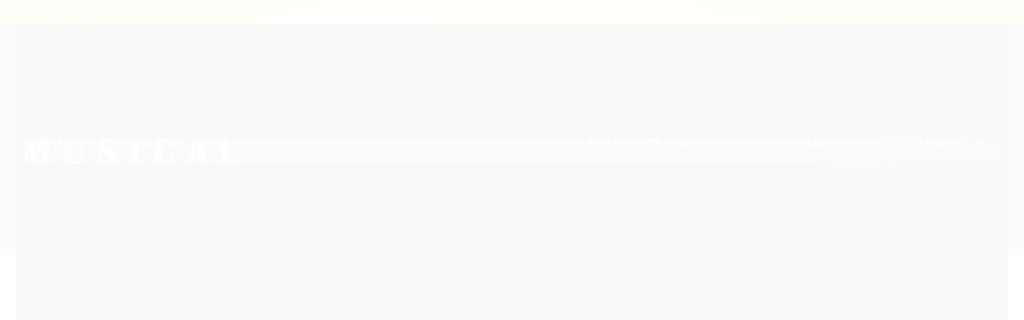

--- FILE ---
content_type: text/html; charset=utf-8
request_url: https://www.kingmusical.com.br/categoria/fone-de-ouvido.html
body_size: 25553
content:

<!DOCTYPE html>
<html lang="pt-br">
  <head>
    <meta charset="utf-8">
    <meta content='width=device-width, initial-scale=1.0, maximum-scale=2.0' name='viewport' />
    <title>
  
    Fone de ouvido
  
</title>
    <meta http-equiv="X-UA-Compatible" content="IE=edge">
    <meta name="generator" content="Loja Integrada" />

    <link rel="dns-prefetch" href="https://cdn.awsli.com.br/">
    <link rel="preconnect" href="https://cdn.awsli.com.br/">
    <link rel="preconnect" href="https://fonts.googleapis.com">
    <link rel="preconnect" href="https://fonts.gstatic.com" crossorigin>

    
      <meta property="og:url" content="https://www.kingmusical.com.br/categoria/fone-de-ouvido.html" />
      <meta property="og:type" content="website" />
      <meta property="og:site_name" content="King Musical" />
      <meta property="og:locale" content="pt_BR" />
    

    
  
    <script>
      setTimeout(function() {
        if (typeof removePageLoading === 'function') {
          removePageLoading();
        };
      }, 7000);
    </script>
  



    

  

    <link rel="canonical" href="https://www.kingmusical.com.br/categoria/fone-de-ouvido.html" />
  


  <meta property="og:title" content="King Musical" />
  
    <meta property="og:image" content="https://cdn.awsli.com.br/180/180796/logo/ecc480a688.png" />
  




  <meta property="og:description" content="Fone de ouvido para celular, fone para DJ e fone de retorno.">
  <meta name="description" content="Fone de ouvido para celular, fone para DJ e fone de retorno.">





  <meta name="robots" content="index, follow" />



    
      
        <link rel="shortcut icon" href="https://cdn.awsli.com.br/180/180796/favicon/78d84ce83b.png" />
      
      <link rel="icon" href="https://cdn.awsli.com.br/180/180796/favicon/78d84ce83b.png" sizes="192x192">
    
    
      <meta name="theme-color" content="#000000">
    

    
      <link rel="stylesheet" href="https://cdn.awsli.com.br/production/static/loja/estrutura/v1/css/all.min.css?v=dfd2cc0" type="text/css">
    
    <!--[if lte IE 8]><link rel="stylesheet" href="https://cdn.awsli.com.br/production/static/loja/estrutura/v1/css/ie-fix.min.css" type="text/css"><![endif]-->
    <!--[if lte IE 9]><style type="text/css">.lateral-fulbanner { position: relative; }</style><![endif]-->

    
      <link rel="stylesheet" href="https://cdn.awsli.com.br/production/static/loja/estrutura/v1/css/tema-escuro.min.css?v=dfd2cc0" type="text/css">
    

    
    

    
      <link rel="stylesheet" href="https://cdn.awsli.com.br/production/static/loja/estrutura/v1/css/bootstrap-responsive.css?v=dfd2cc0" type="text/css">
      <link rel="stylesheet" href="https://cdn.awsli.com.br/production/static/loja/estrutura/v1/css/style-responsive.css?v=dfd2cc0">
    

    <link rel="stylesheet" href="/tema.css?v=20251011-131509">

    

    <script type="text/javascript">
      var LOJA_ID = 180796;
      var MEDIA_URL = "https://cdn.awsli.com.br/";
      var API_URL_PUBLIC = 'https://api.awsli.com.br/';
      
        var CARRINHO_PRODS = [];
      
      var ENVIO_ESCOLHIDO = 0;
      var ENVIO_ESCOLHIDO_CODE = 0;
      var CONTRATO_INTERNACIONAL = false;
      var CONTRATO_BRAZIL = !CONTRATO_INTERNACIONAL;
      var IS_STORE_ASYNC = true;
      var IS_CLIENTE_ANONIMO = false;
    </script>

    

    <!-- Editor Visual -->
    

    <script>
      

      const isPreview = JSON.parse(sessionStorage.getItem('preview', true));
      if (isPreview) {
        const url = location.href
        location.search === '' && url + (location.search = '?preview=None')
      }
    </script>

    
      <script src="https://cdn.awsli.com.br/production/static/loja/estrutura/v1/js/all.min.js?v=dfd2cc0"></script>
    
    <!-- HTML5 shim and Respond.js IE8 support of HTML5 elements and media queries -->
    <!--[if lt IE 9]>
      <script src="https://oss.maxcdn.com/html5shiv/3.7.2/html5shiv.min.js"></script>
      <script src="https://oss.maxcdn.com/respond/1.4.2/respond.min.js"></script>
    <![endif]-->

    <link rel="stylesheet" href="https://cdn.awsli.com.br/production/static/loja/estrutura/v1/css/slick.min.css" type="text/css">
    <script src="https://cdn.awsli.com.br/production/static/loja/estrutura/v1/js/slick.min.js?v=dfd2cc0"></script>
    <link rel="stylesheet" href="https://cdn.awsli.com.br/production/static/css/jquery.fancybox.min.css" type="text/css" />
    <script src="https://cdn.awsli.com.br/production/static/js/jquery/jquery.fancybox.pack.min.js"></script>

    
    
  

  


    
      
        
      
        <script>
  (function(i,s,o,g,r,a,m){i['GoogleAnalyticsObject']=r;i[r]=i[r]||function(){
  (i[r].q=i[r].q||[]).push(arguments)},i[r].l=1*new Date();a=s.createElement(o),
  m=s.getElementsByTagName(o)[0];a.async=1;a.src=g;m.parentNode.insertBefore(a,m)
  })(window,document,'script','//www.google-analytics.com/analytics.js','ga');

  ga('create', 'UA-79443910-1', document.domain.replace(/^(www|store|loja)\./,''));
  ga('require', 'displayfeatures');
  
    
      ga('set', 'ecomm_prodid', '347639171, 140810126, 346925645, 244687383');
      ga('set', 'ecomm_pagetype', 'category');
    
  
  
  
  
  ga('send', 'pageview');
</script>

      
        <!-- Global site tag (gtag.js) - Google Analytics -->
<script async src="https://www.googletagmanager.com/gtag/js?l=LIgtagDataLayer&id=AW-333885162"></script>
<script>
  window.LIgtagDataLayer = window.LIgtagDataLayer || [];
  function LIgtag(){LIgtagDataLayer.push(arguments);}
  LIgtag('js', new Date());

  LIgtag('set', {
    'currency': 'BRL',
    'country': 'BR'
  });
  
  LIgtag('config', 'AW-333885162');

  if(window.performance) {
    var timeSincePageLoad = Math.round(performance.now());
    LIgtag('event', 'timing_complete', {
      'name': 'load',
      'time': timeSincePageLoad
    });
  }

  $(document).on('li_view_home', function(_, eventID) {
    LIgtag('event', 'view_home');
  });

  $(document).on('li_select_product', function(_, eventID, data) {
    LIgtag('event', 'select_item', data);
  });

  $(document).on('li_start_contact', function(_, eventID, value) {
    LIgtag('event', 'start_contact', {
      value
    });
  });

  $(document).on('li_view_catalog', function(_, eventID) {
    LIgtag('event', 'view_catalog');
  });

  $(document).on('li_search', function(_, eventID, search_term) {
    LIgtag('event', 'search', {
      search_term
    });
  });

  $(document).on('li_filter_products', function(_, eventID, data) {
    LIgtag('event', 'filter_products', data);
  });

  $(document).on('li_sort_products', function(_, eventID, value) {
    LIgtag('event', 'sort_products', {
      value
    });
  });

  $(document).on('li_view_product', function(_, eventID, item) {
    LIgtag('event', 'view_item', {
      items: [item]
    });
  });

  $(document).on('li_select_variation', function(_, eventID, data) {
    LIgtag('event', 'select_variation', data);
  });

  $(document).on('li_calculate_shipping', function(_, eventID, data) {
    LIgtag('event', 'calculate_shipping', {
      zipcode: data.zipcode
    });
  });

  $(document).on('li_view_cart', function(_, eventID, data) {
    LIgtag('event', 'view_cart', data);
  });

  $(document).on('li_add_to_cart', function(_, eventID, data) {
    LIgtag('event', 'add_to_cart', {
      items: data.items
    });
  });

  $(document).on('li_apply_coupon', function(_, eventID, value) {
    LIgtag('event', 'apply_coupon', {
      value
    });
  });

  $(document).on('li_change_quantity', function(_, eventID, item) {
    LIgtag('event', 'change_quantity', {
      items: [item]
    });
  });

  $(document).on('li_remove_from_cart', function(_, eventID, item) {
    LIgtag('event', 'remove_from_cart', {
      items: [item]
    });
  });

  $(document).on('li_return_home', function(_, eventID) {
    LIgtag('event', 'return_home');
  });

  $(document).on('li_view_checkout', function(_, eventID, data) {
    LIgtag('event', 'begin_checkout', data);
  });

  $(document).on('li_login', function(_, eventID) {
    LIgtag('event', 'login');
  });

  $(document).on('li_change_address', function(_, eventID, value) {
    LIgtag('event', 'change_address', {
      value
    });
  });

  $(document).on('li_change_shipping', function(_, eventID, data) {
    LIgtag('event', 'add_shipping_info', data);
  });

  $(document).on('li_change_payment', function(_, eventID, data) {
    LIgtag('event', 'add_payment_info', data);
  });

  $(document).on('li_start_purchase', function(_, eventID) {
    LIgtag('event', 'start_purchase');
  });

  $(document).on('li_checkout_error', function(_, eventID, value) {
    LIgtag('event', 'checkout_error', {
      value
    });
  });

  $(document).on('li_purchase', function(_, eventID, data) {
    LIgtag('event', 'purchase', data);

    
      LIgtag('event', 'conversion', {
        send_to: 'AW-333885162/PB-rCL7yk9gCEOrdmp8B',
        value: data.value,
        currency: data.currency,
        transaction_id: data.transaction_id
      });
    
  });
</script>
      
        <!-- Facebook Pixel Code -->
<script>
  !function(f,b,e,v,n,t,s)
  {if(f.fbq)return;n=f.fbq=function(){n.callMethod?
  n.callMethod.apply(n,arguments):n.queue.push(arguments)};
  if(!f._fbq)f._fbq=n;n.push=n;n.loaded=!0;n.version='2.0';
  n.queue=[];t=b.createElement(e);t.async=!0;
  t.src=v;s=b.getElementsByTagName(e)[0];
  s.parentNode.insertBefore(t,s)}(window, document,'script',
  'https://connect.facebook.net/en_US/fbevents.js');

  var has_meta_app = true,
    li_fb_user_data = {};

  try {
    var user_session_identifier = $.cookie('li_user_session_identifier');

    if (!user_session_identifier) {
      user_session_identifier = uuidv4();

      $.cookie('li_user_session_identifier', user_session_identifier, {
        path: '/'
      });
    };
  } catch (err) { }
  
  fbq('init', '1513698262304665', {
    country: 'br',
    external_id: user_session_identifier,
    ...li_fb_user_data
  }, {
    agent: 'li'
  });
  
  $(document).on('li_view_home', function(_, eventID) {
    fbq('track', 'PageView', {}, { eventID: eventID + '-PV' });
  
    fbq('trackCustom', 'ViewHome', {}, { eventID });
  });

  $(document).on('li_select_product', function(_, eventID, data) {
    var body = {
      content_ids: [data.item_sku],
      content_name: data.item_name
    };

    fbq('trackCustom', 'SelectItem', body, { eventID });
  });

  $(document).on('li_start_contact', function(_, eventID, value) {
    var body = {
      content_name: value
    };

    fbq('track', 'Contact', body, { eventID });
  });

  $(document).on('li_view_catalog', function(_, eventID) {
    fbq('track', 'PageView', {}, { eventID: eventID + '-PV' });
  
    fbq('trackCustom', 'ViewCatalog', {}, { eventID });
  });

  $(document).on('li_search', function(_, eventID, search_term) {
    var body = {
      search_string: search_term
    };

    fbq('track', 'Search', body, { eventID });
  });

  $(document).on('li_filter_products', function(_, eventID, data) {
    var body = {
      content_name: data.attribute_name + ':' + data.attribute_value
    };

    fbq('trackCustom', 'FilterProducts', body, { eventID });
  });

  $(document).on('li_sort_products', function(_, eventID, value) {
    var body = {
      content_name: value
    };

    fbq('trackCustom', 'SortProducts', body, { eventID });
  });

  $(document).on('li_view_product', function(_, eventID, item) {
    fbq('track', 'PageView', {}, { eventID: eventID + '-PV' });
  
    var body = {
      content_ids: [item.item_sku],
      content_category: item.item_category,
      content_name: item.item_name,
      content_type: item.item_type,
      currency: 'BRL',
      value: item.price
    };

    fbq('track', 'ViewContent', body, { eventID });
  });

  $(document).on('li_select_variation', function(_, eventID, data) {
    var body = {
      content_name: data.grid_name + ':' + data.variation_name
    };

    fbq('track', 'CustomizeProduct', body, { eventID });
  });

  $(document).on('li_calculate_shipping', function(_, eventID, data) {
    var body = {
      content_name: data.zipcode
    };

    fbq('trackCustom', 'CalculateShipping', body, { eventID });
  });

  $(document).on('li_view_buy_together', function(_, eventID, data) {
    var content_ids = $.map(data.items, function(item) {
      return item.item_sku;
    });

    var body = {
      content_ids,
      content_name: data.title
    };

    fbq('trackCustom', 'ViewBuyTogether', body, { eventID });
  });

  $(document).on('li_select_buy_together_variation', function(_, eventID, data) {
    var body = {
      content_name: data.grid_name + ':' + data.variation_name
    };

    fbq('track', 'CustomizeBuyTogetherProduct', body, { eventID });
  });

  $(document).on('li_view_cart', function(_, eventID, data) {
    fbq('track', 'PageView', {}, { eventID: eventID + '-PV' });
  
    var contents = $.map(data.items, function(item) {
      return {
        id: item.item_sku,
        quantity: item.quantity
      };
    });

    var body = {
      contents,
      content_type: 'product',
      currency: 'BRL',
      num_items: contents.length,
      value: data.value
    };

    fbq('trackCustom', 'ViewCart', body, { eventID });
  });

  $(document).on('li_add_to_cart', function(_, eventID, data) {
    var value = 0;

    var contents = $.map(data.items, function(item) {
      value += item.price * item.quantity;

      return {
        id: item.item_sku,
        quantity: item.quantity
      };
    });

    var body = {
      contents,
      content_type: 'product',
      currency: 'BRL',
      value
    };

    fbq('track', 'AddToCart', body, { eventID });
  });

  $(document).on('li_apply_coupon', function(_, eventID, value) {
    var body = {
      content_name: value
    };

    fbq('trackCustom', 'ApplyCoupon', body, { eventID });
  });

  $(document).on('li_change_quantity', function(_, eventID, item) {
    var body = {
      contents: [
        {
          id: item.item_id,
          quantity: item.quantity
        }
      ]
    };

    fbq('trackCustom', 'ChangeQuantity', body, { eventID });
  });

  $(document).on('li_remove_from_cart', function(_, eventID, item) {
    var body = {
      content_ids: [item.item_id]
    };

    fbq('trackCustom', 'RemoveFromCart', body, { eventID });
  });

  $(document).on('li_return_home', function(_, eventID) {
    fbq('trackCustom', 'ReturnHome', {}, { eventID });
  });

  $(document).on('li_view_checkout', function(_, eventID, data) {
    fbq('track', 'PageView', {}, { eventID: eventID + '-PV' });
  
    var contents = $.map(data.items, function(item) {
      return {
        id: item.item_sku,
        quantity: item.quantity
      };
    });

    var body = {
      contents,
      content_type: 'product',
      currency: 'BRL',
      num_items: contents.length,
      value: data.value
    };

    fbq('track', 'InitiateCheckout', body, { eventID });
  });

  $(document).on('li_login', function(_, eventID) {
    fbq('track', 'PageView', {}, { eventID: eventID + '-PV' });

    fbq('trackCustom', 'Login', {}, { eventID });
  });

  $(document).on('li_change_address', function(_, eventID, value) {
    var body = {
      content_name: value
    };

    fbq('trackCustom', 'ChangeAddress', body, { eventID });
  });

  $(document).on('li_change_shipping', function(_, eventID, data) {
    var contents = $.map(data.items, function(item) {
      return {
        id: item.item_sku,
        quantity: item.quantity
      };
    });

    var body = {
      contents,
      content_name: data.shipping_tier
    };

    fbq('trackCustom', 'AddShippingInfo', body, { eventID });
  });

  $(document).on('li_change_payment', function(_, eventID, data) {
    var contents = $.map(data.items, function(item) {
      return {
        id: item.item_sku,
        quantity: item.quantity
      };
    });

    var body = {
      contents,
      content_name: data.payment_type
    };

    fbq('track', 'AddPaymentInfo', body, { eventID });
  });

  $(document).on('li_start_purchase', function(_, eventID) {
    fbq('trackCustom', 'StartPurchase', {}, { eventID });
  });

  $(document).on('li_checkout_error', function(_, eventID, value) {
    var body = {
      content_name: value
    };

    fbq('trackCustom', 'CheckoutError', body, { eventID });
  });

  $(document).on('li_purchase', function(_, eventID, data) {
    var contents = $.map(data.items, function(item) {
      return {
        id: item.item_sku,
        quantity: item.quantity
      };
    });

    var body = {
      contents,
      content_type: 'product',
      currency: 'BRL',
      num_items: contents.length,
      value: data.total_value,
      order_id: data.transaction_id
    };

    fbq('track', 'Purchase', body, { eventID });
  });
  
  $(document).on('li_view_page', function(_, eventID) {
    fbq('track', 'PageView', {}, { eventID: eventID + '-PV' });
  });

  $(document).on('li_view_purchase', function(_, eventID) {
    fbq('track', 'PageView', {}, { eventID: eventID + '-PV' });
  });

  $(document).on('li_view_wishlist', function(_, eventID) {
    fbq('track', 'PageView', {}, { eventID: eventID + '-PV' });
  });

  $(document).on('li_view_orders', function(_, eventID) {
    fbq('track', 'PageView', {}, { eventID: eventID + '-PV' });
  });

  $(document).on('li_view_account', function(_, eventID) {
    fbq('track', 'PageView', {}, { eventID: eventID + '-PV' });
  });

  $(document).on('li_view_others', function(_, eventID) {
    fbq('track', 'PageView', {}, { eventID: eventID + '-PV' });
  });
</script>
<noscript>
  <img height="1" width="1" style="display:none" 
       src="https://www.facebook.com/tr?id=1513698262304665&ev=PageView&noscript=1"/>
</noscript>
<!-- End Facebook Pixel Code -->
      
    

    
<script>
  var url = '/_events/api/setEvent';

  var sendMetrics = function(event, user = {}) {
    var unique_identifier = uuidv4();

    try {
      var data = {
        request: {
          id: unique_identifier,
          environment: 'production'
        },
        store: {
          id: 180796,
          name: 'King Musical',
          test_account: false,
          has_meta_app: window.has_meta_app ?? false,
          li_search: true
        },
        device: {
          is_mobile: /Mobi/.test(window.navigator.userAgent),
          user_agent: window.navigator.userAgent,
          ip: '###device_ip###'
        },
        page: {
          host: window.location.hostname,
          path: window.location.pathname,
          search: window.location.search,
          type: 'category',
          title: document.title,
          referrer: document.referrer
        },
        timestamp: '###server_timestamp###',
        user_timestamp: new Date().toISOString(),
        event,
        origin: 'store'
      };

      if (window.performance) {
        var [timing] = window.performance.getEntriesByType('navigation');

        data['time'] = {
          server_response: Math.round(timing.responseStart - timing.requestStart)
        };
      }

      var _user = {},
          user_email_cookie = $.cookie('user_email'),
          user_data_cookie = $.cookie('LI-UserData');

      if (user_email_cookie) {
        var user_email = decodeURIComponent(user_email_cookie);

        _user['email'] = user_email;
      }

      if (user_data_cookie) {
        var user_data = JSON.parse(user_data_cookie);

        _user['logged'] = user_data.logged;
        _user['id'] = user_data.id ?? undefined;
      }

      $.each(user, function(key, value) {
        _user[key] = value;
      });

      if (!$.isEmptyObject(_user)) {
        data['user'] = _user;
      }

      try {
        var session_identifier = $.cookie('li_session_identifier');

        if (!session_identifier) {
          session_identifier = uuidv4();
        };

        var expiration_date = new Date();

        expiration_date.setTime(expiration_date.getTime() + (30 * 60 * 1000)); // 30 minutos

        $.cookie('li_session_identifier', session_identifier, {
          expires: expiration_date,
          path: '/'
        });

        data['session'] = {
          id: session_identifier
        };
      } catch (err) { }

      try {
        var user_session_identifier = $.cookie('li_user_session_identifier');

        if (!user_session_identifier) {
          user_session_identifier = uuidv4();

          $.cookie('li_user_session_identifier', user_session_identifier, {
            path: '/'
          });
        };

        data['user_session'] = {
          id: user_session_identifier
        };
      } catch (err) { }

      var _cookies = {},
          fbc = $.cookie('_fbc'),
          fbp = $.cookie('_fbp');

      if (fbc) {
        _cookies['fbc'] = fbc;
      }

      if (fbp) {
        _cookies['fbp'] = fbp;
      }

      if (!$.isEmptyObject(_cookies)) {
        data['session']['cookies'] = _cookies;
      }

      try {
        var ab_test_cookie = $.cookie('li_ab_test_running');

        if (ab_test_cookie) {
          var ab_test = JSON.parse(atob(ab_test_cookie));

          if (ab_test.length) {
            data['store']['ab_test'] = ab_test;
          }
        }
      } catch (err) { }

      var _utm = {};

      $.each(sessionStorage, function(key, value) {
        if (key.startsWith('utm_')) {
          var name = key.split('_')[1];

          _utm[name] = value;
        }
      });

      if (!$.isEmptyObject(_utm)) {
        data['session']['utm'] = _utm;
      }

      var controller = new AbortController();

      setTimeout(function() {
        controller.abort();
      }, 5000);

      fetch(url, {
        keepalive: true,
        method: 'POST',
        headers: {
          'Content-Type': 'application/json'
        },
        body: JSON.stringify({ data }),
        signal: controller.signal
      });
    } catch (err) { }

    return unique_identifier;
  }
</script>

    
<script>
  (function() {
    var initABTestHandler = function() {
      try {
        if ($.cookie('li_ab_test_running')) {
          return
        };
        var running_tests = [];

        
        
        
        

        var running_tests_to_cookie = JSON.stringify(running_tests);
        running_tests_to_cookie = btoa(running_tests_to_cookie);
        $.cookie('li_ab_test_running', running_tests_to_cookie, {
          path: '/'
        });

        
        if (running_tests.length > 0) {
          setTimeout(function() {
            $.ajax({
              url: "/conta/status"
            });
          }, 500);
        };

      } catch (err) { }
    }
    setTimeout(initABTestHandler, 500);
  }());
</script>

    
<script>
  $(function() {
    // Clicar em um produto
    $('.listagem-item').click(function() {
      var row, column;

      var $list = $(this).closest('[data-produtos-linha]'),
          index = $(this).closest('li').index();

      if($list.find('.listagem-linha').length === 1) {
        var productsPerRow = $list.data('produtos-linha');

        row = Math.floor(index / productsPerRow) + 1;
        column = (index % productsPerRow) + 1;
      } else {
        row = $(this).closest('.listagem-linha').index() + 1;
        column = index + 1;
      }

      var body = {
        item_id: $(this).attr('data-id'),
        item_sku: $(this).find('.produto-sku').text(),
        item_name: $(this).find('.nome-produto').text().trim(),
        item_row: row,
        item_column: column
      };

      var eventID = sendMetrics({
        type: 'event',
        name: 'select_product',
        data: body
      });

      $(document).trigger('li_select_product', [eventID, body]);
    });

    // Clicar no "Fale Conosco"
    $('#modalContato').on('show', function() {
      var value = 'Fale Conosco';

      var eventID = sendMetrics({
        type: 'event',
        name: 'start_contact',
        data: { text: value }
      });

      $(document).trigger('li_start_contact', [eventID, value]);
    });

    // Clicar no WhatsApp
    $('.li-whatsapp a').click(function() {
      var value = 'WhatsApp';

      var eventID = sendMetrics({
        type: 'event',
        name: 'start_contact',
        data: { text: value }
      });

      $(document).trigger('li_start_contact', [eventID, value]);
    });

    
      // Visualizar a catálogo
      var eventID = sendMetrics({
        type: 'pageview',
        name: 'view_catalog'
      });

      $(document).trigger('li_view_catalog', [eventID]);

      var params = new URLSearchParams(window.location.search),
          oldParams = document.referrer ? new URL(document.referrer).searchParams : new URLSearchParams();

      // Filtrar produtos
      if(params.has('fq')) {
        var value = params.get('fq');

        if(value !== oldParams.get('fq')) {
          var attribute = value.split(':'),
              body = {
                attribute_name: attribute[0],
                attribute_value: attribute[1]
              };

          var eventID = sendMetrics({
            type: 'event',
            name: 'filter_products',
            data: body
          });

          $(document).trigger('li_filter_products', [eventID, body]);
        }
      }

      // Ordenar produtos
      if(params.has('sort')) {
        var value = params.get('sort');

        if(value !== oldParams.get('sort')) {
          var eventID = sendMetrics({
            type: 'event',
            name: 'sort_products',
            data: { text: value }
          });

          $(document).trigger('li_sort_products', [eventID, value]);
        }
      }

      // Alterar página
      if(params.has('pagina')) {
        var previous_page = oldParams.has('pagina') ? parseInt(oldParams.get('pagina')) : 1,
            next_page = parseInt(params.get('pagina'));

        if(next_page !== previous_page) {
          var body = {
            previous_page,
            next_page
          };

          var eventID = sendMetrics({
            type: 'event',
            name: 'change_page',
            data: body
          });

          $(document).trigger('li_change_page', [eventID, body]);
        }
      }

      
    
  });
</script>


    
	<!-- lojaintegrada-google-shopping -->
  
      <meta name="google-site-verification" content="m63Z3GHfAWXvN5998-ZkRM7_vFYhG2xgW3gLxcv47fc" />
  

	<!-- PIXEL facebook instagran -->
  
    <script type="text/javascript" charset="utf-8">
      <!-- Meta Pixel Code -->
<script>
  !function(f,b,e,v,n,t,s)
  {if(f.fbq)return;n=f.fbq=function(){n.callMethod?
  n.callMethod.apply(n,arguments):n.queue.push(arguments)};
  if(!f._fbq)f._fbq=n;n.push=n;n.loaded=!0;n.version='2.0';
  n.queue=[];t=b.createElement(e);t.async=!0;
  t.src=v;s=b.getElementsByTagName(e)[0];
  s.parentNode.insertBefore(t,s)}(window, document,'script',
  'https://connect.facebook.net/en_US/fbevents.js');
  fbq('init', '624233832490196');
  fbq('track', 'PageView');
</script>
<noscript><img height="1" width="1" style="display:none"
  src="https://www.facebook.com/tr?id=624233832490196&ev=PageView&noscript=1"
/></noscript>
<!-- End Meta Pixel Code -->
    </script>
  

	<!-- Google Tag Manager -->
  
      <!-- Google tag (gtag.js) -->
<script async src="https://www.googletagmanager.com/gtag/js?id=UA-79443910-1"></script>
<script>
  window.dataLayer = window.dataLayer || [];
  function gtag(){dataLayer.push(arguments);}
  gtag('js', new Date());

  gtag('config', 'UA-79443910-1');
</script>

  


    
      
        <link href="//cdn.awsli.com.br/temasv2/385/__theme_custom.css?v=1644936077" rel="stylesheet" type="text/css">
<script src="//cdn.awsli.com.br/temasv2/385/__theme_custom.js?v=1644936077"></script>
      
    

    
      <link rel="stylesheet" href="/avancado.css?v=20251011-131509" type="text/css" />
    

    
      
        <script defer async src="https://analytics.tiktok.com/i18n/pixel/sdk.js?sdkid=D1K0I63C77U6BVH66460"></script>
      

      
        <script type="text/javascript">
          !function (w, d, t) {
            w.TiktokAnalyticsObject=t;
            var ttq=w[t]=w[t]||[];
            ttq.methods=["page","track","identify","instances","debug","on","off","once","ready","alias","group","enableCookie","disableCookie"];
            ttq.setAndDefer=function(t,e){
              t[e]=function(){
                t.push([e].concat(Array.prototype.slice.call(arguments,0)))
              }
            }
            for(var i=0;i<ttq.methods.length;i++)
              ttq.setAndDefer(ttq,ttq.methods[i]);
          }(window, document, 'ttq');

          window.LI_TIKTOK_PIXEL_ENABLED = true;
        </script>
      

      
    

    
  <link rel="manifest" href="/manifest.json" />




  </head>
  <body class="pagina-categoria categoria-3300076 tema-escuro  ">
    <div id="fb-root"></div>
    
  
    <div id="full-page-loading">
      <div class="conteiner" style="height: 100%;">
        <div class="loading-placeholder-content">
          <div class="loading-placeholder-effect loading-placeholder-header"></div>
          <div class="loading-placeholder-effect loading-placeholder-body"></div>
        </div>
      </div>
      <script>
        var is_full_page_loading = true;
        function removePageLoading() {
          if (is_full_page_loading) {
            try {
              $('#full-page-loading').remove();
            } catch(e) {}
            try {
              var div_loading = document.getElementById('full-page-loading');
              if (div_loading) {
                div_loading.remove();
              };
            } catch(e) {}
            is_full_page_loading = false;
          };
        };
        $(function() {
          setTimeout(function() {
            removePageLoading();
          }, 1);
        });
      </script>
      <style>
        #full-page-loading { position: fixed; z-index: 9999999; margin: auto; top: 0; left: 0; bottom: 0; right: 0; }
        #full-page-loading:before { content: ''; display: block; position: fixed; top: 0; left: 0; width: 100%; height: 100%; background: rgba(255, 255, 255, .98); background: radial-gradient(rgba(255, 255, 255, .99), rgba(255, 255, 255, .98)); }
        .loading-placeholder-content { height: 100%; display: flex; flex-direction: column; position: relative; z-index: 1; }
        .loading-placeholder-effect { background-color: #F9F9F9; border-radius: 5px; width: 100%; animation: pulse-loading 1.5s cubic-bezier(0.4, 0, 0.6, 1) infinite; }
        .loading-placeholder-content .loading-placeholder-body { flex-grow: 1; margin-bottom: 30px; }
        .loading-placeholder-content .loading-placeholder-header { height: 20%; min-height: 100px; max-height: 200px; margin: 30px 0; }
        @keyframes pulse-loading{50%{opacity:.3}}
      </style>
    </div>
  



    
      
        




<div class="barra-inicial fundo-secundario">
  <div class="conteiner">
    <div class="row-fluid">
      <div class="lista-redes span3 hidden-phone">
        
          <ul>
            
              <li>
                <a href="https://facebook.com/kingmusical" target="_blank" aria-label="Siga nos no Facebook"><i class="icon-facebook"></i></a>
              </li>
            
            
            
            
              <li>
                <a href="https://youtube.com.br/kingmusical" target="_blank" aria-label="Siga nos no Youtube"><i class="icon-youtube"></i></a>
              </li>
            
            
              <li>
                <a href="https://instagram.com/kingmusical" target="_blank" aria-label="Siga nos no Instagram"><i class="icon-instagram"></i></a>
              </li>
            
            
            
          </ul>
        
      </div>
      <div class="canais-contato span9">
        <ul>
          <li class="hidden-phone">
            <a href="#modalContato" data-toggle="modal" data-target="#modalContato">
              <i class="icon-comment"></i>
              Fale Conosco
            </a>
          </li>
          
            <li>
              <span>
                <i class="icon-phone"></i>Telefone: (11) 3793-6030
              </span>
            </li>
          
          
            <li class="tel-whatsapp">
              <span>
                <i class="fa fa-whatsapp"></i>Whatsapp: (11) 3793-6030
              </span>
            </li>
          
          
        </ul>
      </div>
    </div>
  </div>
</div>

      
    

    <div class="conteiner-principal">
      
        
          
<div id="cabecalho">

  <div class="atalhos-mobile visible-phone fundo-secundario borda-principal">
    <ul>

      <li><a href="https://www.kingmusical.com.br/" class="icon-home"> </a></li>
      
      <li class="fundo-principal"><a href="https://www.kingmusical.com.br/carrinho/index" class="icon-shopping-cart"> </a></li>
      
      
        <li class="menu-user-logged" style="display: none;"><a href="https://www.kingmusical.com.br/conta/logout" class="icon-signout menu-user-logout"> </a></li>
      
      
      <li><a href="https://www.kingmusical.com.br/conta/index" class="icon-user"> </a></li>
      
      <li class="vazia"><span>&nbsp;</span></li>

    </ul>
  </div>

  <div class="conteiner">
    <div class="row-fluid">
      <div class="span3">
        <h2 class="logo cor-secundaria">
          <a href="https://www.kingmusical.com.br/" title="King Musical">
            
            <img src="https://cdn.awsli.com.br/400x300/180/180796/logo/ecc480a688.png" alt="King Musical" />
            
          </a>
        </h2>


      </div>

      <div class="conteudo-topo span9">
        <div class="superior row-fluid hidden-phone">
          <div class="span8">
            
              
                <div class="btn-group menu-user-logged" style="display: none;">
                  <a href="https://www.kingmusical.com.br/conta/index" class="botao secundario pequeno dropdown-toggle" data-toggle="dropdown">
                    Olá, <span class="menu-user-name"></span>
                    <span class="icon-chevron-down"></span>
                  </a>
                  <ul class="dropdown-menu">
                    <li>
                      <a href="https://www.kingmusical.com.br/conta/index" title="Minha conta">Minha conta</a>
                    </li>
                    
                      <li>
                        <a href="https://www.kingmusical.com.br/conta/pedido/listar" title="Minha conta">Meus pedidos</a>
                      </li>
                    
                    <li>
                      <a href="https://www.kingmusical.com.br/conta/favorito/listar" title="Meus favoritos">Meus favoritos</a>
                    </li>
                    <li>
                      <a href="https://www.kingmusical.com.br/conta/logout" title="Sair" class="menu-user-logout">Sair</a>
                    </li>
                  </ul>
                </div>
              
              
                <a href="https://www.kingmusical.com.br/conta/login" class="bem-vindo cor-secundaria menu-user-welcome">
                  Bem-vindo, <span class="cor-principal">identifique-se</span> para fazer pedidos
                </a>
              
            
          </div>
          <div class="span4">
            <ul class="acoes-conta borda-alpha">
              
                <li>
                  <i class="icon-list fundo-principal"></i>
                  <a href="https://www.kingmusical.com.br/conta/pedido/listar" class="cor-secundaria">Meus Pedidos</a>
                </li>
              
              
                <li>
                  <i class="icon-user fundo-principal"></i>
                  <a href="https://www.kingmusical.com.br/conta/index" class="cor-secundaria">Minha Conta</a>
                </li>
              
            </ul>
          </div>
        </div>

        <div class="inferior row-fluid ">
          <div class="span8 busca-mobile">
            <a href="javascript:;" class="atalho-menu visible-phone icon-th botao principal"> </a>

            <div class="busca borda-alpha">
              <form id="form-buscar" action="/buscar" method="get">
                <input id="auto-complete" type="text" name="q" placeholder="Digite o que você procura" value="" autocomplete="off" maxlength="255" />
                <button class="botao botao-busca icon-search fundo-secundario" aria-label="Buscar"></button>
              </form>
            </div>

          </div>

          
            <div class="span4 hidden-phone">
              

  <div class="carrinho vazio">
    
      <a href="https://www.kingmusical.com.br/carrinho/index">
        <i class="icon-shopping-cart fundo-principal"></i>
        <strong class="qtd-carrinho titulo cor-secundaria" style="display: none;">0</strong>
        <span style="display: none;">
          
            <b class="titulo cor-secundaria"><span>Meu Carrinho</span></b>
          
          <span class="cor-secundaria">Produtos adicionados</span>
        </span>
        
          <span class="titulo cor-secundaria vazio-text">Carrinho vazio</span>
        
      </a>
    
    <div class="carrinho-interno-ajax"></div>
  </div>
  
<div class="minicart-placeholder" style="display: none;">
  <div class="carrinho-interno borda-principal">
    <ul>
      <li class="minicart-item-modelo">
        
          <div class="preco-produto com-promocao destaque-parcela ">
            <div>
              <s class="preco-venda">
                R$ --PRODUTO_PRECO_DE--
              </s>
              <strong class="preco-promocional cor-principal">
                R$ --PRODUTO_PRECO_POR--
              </strong>
            </div>
          </div>
        
        <a data-href="--PRODUTO_URL--" class="imagem-produto">
          <img data-src="https://cdn.awsli.com.br/64x64/--PRODUTO_IMAGEM--" alt="--PRODUTO_NOME--" />
        </a>
        <a data-href="--PRODUTO_URL--" class="nome-produto cor-secundaria">
          --PRODUTO_NOME--
        </a>
        <div class="produto-sku hide">--PRODUTO_SKU--</div>
      </li>
    </ul>
    <div class="carrinho-rodape">
      <span class="carrinho-info">
        
          <i>--CARRINHO_QUANTIDADE-- produto no carrinho</i>
        
        
          
            <span class="carrino-total">
              Total: <strong class="titulo cor-principal">R$ --CARRINHO_TOTAL_ITENS--</strong>
            </span>
          
        
      </span>
      <a href="https://www.kingmusical.com.br/carrinho/index" class="botao principal">
        
          <i class="icon-shopping-cart"></i>Ir para o carrinho
        
      </a>
    </div>
  </div>
</div>



            </div>
          
        </div>

      </div>
    </div>
    


  
    
      
<div class="menu superior">
  <ul class="nivel-um">
    


    

  


    
      <li class="categoria-id-13030911  borda-principal">
        <a href="https://www.kingmusical.com.br/artigos-evangelicos" title="Artigos Evangélicos">
          <strong class="titulo cor-secundaria">Artigos Evangélicos</strong>
          
        </a>
        
      </li>
    
      <li class="categoria-id-23540124  borda-principal">
        <a href="https://www.kingmusical.com.br/consorcio-unifisa" title="Consórcio UNIFISA">
          <strong class="titulo cor-secundaria">Consórcio UNIFISA</strong>
          
        </a>
        
      </li>
    
      <li class="categoria-id-23483757  borda-principal">
        <a href="https://www.kingmusical.com.br/projetor-23483757" title="Projetor">
          <strong class="titulo cor-secundaria">Projetor</strong>
          
        </a>
        
      </li>
    
      <li class="categoria-id-23696894  borda-principal">
        <a href="https://www.kingmusical.com.br/vitrolas" title="Vitrolas">
          <strong class="titulo cor-secundaria">Vitrolas</strong>
          
        </a>
        
      </li>
    
      <li class="categoria-id-10509819 com-filho borda-principal">
        <a href="https://www.kingmusical.com.br/cursos-online" title="CURSOS DE MÚSICA ONLINE">
          <strong class="titulo cor-secundaria">CURSOS DE MÚSICA ONLINE</strong>
          
            <i class="icon-chevron-down fundo-secundario"></i>
          
        </a>
        
          <ul class="nivel-dois borda-alpha">
            

  <li class="categoria-id-10583810 ">
    <a href="https://www.kingmusical.com.br/curso-de-acordeon-ou-sanforna" title="Curso de Acordeon ou Sanfona">
      
      Curso de Acordeon ou Sanfona
    </a>
    
  </li>

  <li class="categoria-id-10582140 ">
    <a href="https://www.kingmusical.com.br/curso-bateria-online" title="Curso de Bateria">
      
      Curso de Bateria
    </a>
    
  </li>

  <li class="categoria-id-10581696 ">
    <a href="https://www.kingmusical.com.br/curso-cavaco-online" title="Curso de Cavaco">
      
      Curso de Cavaco
    </a>
    
  </li>

  <li class="categoria-id-10648835 ">
    <a href="https://www.kingmusical.com.br/curso-de-contrabaixo" title="Curso de Contrabaixo">
      
      Curso de Contrabaixo
    </a>
    
  </li>

  <li class="categoria-id-10580958 ">
    <a href="https://www.kingmusical.com.br/curso-de-guitarra" title="Curso de Guitarra">
      
      Curso de Guitarra
    </a>
    
  </li>

  <li class="categoria-id-10582345 ">
    <a href="https://www.kingmusical.com.br/curso-de-teclado-online" title="Curso de Teclado">
      
      Curso de Teclado
    </a>
    
  </li>

  <li class="categoria-id-18716783 ">
    <a href="https://www.kingmusical.com.br/cursos-de-ukulele-18716783" title="Curso de Ukulele">
      
      Curso de Ukulele
    </a>
    
  </li>

  <li class="categoria-id-10872932 ">
    <a href="https://www.kingmusical.com.br/curso-viola-online" title="Curso de Viola">
      
      Curso de Viola
    </a>
    
  </li>

  <li class="categoria-id-14418237 ">
    <a href="https://www.kingmusical.com.br/curso-de-viola-caipira" title="Curso de Viola Caipira">
      
      Curso de Viola Caipira
    </a>
    
  </li>

  <li class="categoria-id-10581266 ">
    <a href="https://www.kingmusical.com.br/curso-de-violao" title="Curso de Violão">
      
      Curso de Violão
    </a>
    
  </li>

  <li class="categoria-id-18716821 ">
    <a href="https://www.kingmusical.com.br/curso-de-violino-18716821" title="Curso de Violino">
      
      Curso de Violino
    </a>
    
  </li>

  <li class="categoria-id-10583459 ">
    <a href="https://www.kingmusical.com.br/gaita-de-boca" title="Gaita de Boca">
      
      Gaita de Boca
    </a>
    
  </li>

  <li class="categoria-id-14863885 ">
    <a href="https://www.kingmusical.com.br/categoria/14863885.html" title="Mixagem, audio e vídeo">
      
      Mixagem, audio e vídeo
    </a>
    
  </li>

  <li class="categoria-id-10585461 ">
    <a href="https://www.kingmusical.com.br/mixagem-audio-e-video" title="Mixagem, audio e vídeo ">
      
      Mixagem, audio e vídeo 
    </a>
    
  </li>


          </ul>
        
      </li>
    
      <li class="categoria-id-1090692  borda-principal">
        <a href="https://www.kingmusical.com.br/acessorioscordas" title="Acessórios">
          <strong class="titulo cor-secundaria">Acessórios</strong>
          
        </a>
        
      </li>
    
      <li class="categoria-id-3290223 com-filho borda-principal">
        <a href="https://www.kingmusical.com.br/cordas" title="Cordas">
          <strong class="titulo cor-secundaria">Cordas</strong>
          
            <i class="icon-chevron-down fundo-secundario"></i>
          
        </a>
        
          <ul class="nivel-dois borda-alpha">
            

  <li class="categoria-id-18171607 ">
    <a href="https://www.kingmusical.com.br/cavaquinho" title="Cavaco e Banjo">
      
      Cavaco e Banjo
    </a>
    
  </li>

  <li class="categoria-id-18171613 ">
    <a href="https://www.kingmusical.com.br/contra-baixo-" title="Contra Baixo">
      
      Contra Baixo
    </a>
    
  </li>

  <li class="categoria-id-18171612 ">
    <a href="https://www.kingmusical.com.br/guitarra" title="Guitarra">
      
      Guitarra
    </a>
    
  </li>

  <li class="categoria-id-18171615 ">
    <a href="https://www.kingmusical.com.br/ukulele-" title="Ukulele">
      
      Ukulele
    </a>
    
  </li>

  <li class="categoria-id-18171616 ">
    <a href="https://www.kingmusical.com.br/viola-caipira" title="Viola Caipira">
      
      Viola Caipira
    </a>
    
  </li>

  <li class="categoria-id-18171528 ">
    <a href="https://www.kingmusical.com.br/violao-aco" title="Violão Aço">
      
      Violão Aço
    </a>
    
  </li>

  <li class="categoria-id-18171605 ">
    <a href="https://www.kingmusical.com.br/violao-nailon" title="Violão Nylon">
      
      Violão Nylon
    </a>
    
  </li>


          </ul>
        
      </li>
    
      <li class="categoria-id-3314773 com-filho borda-principal">
        <a href="https://www.kingmusical.com.br/bags-e-cases" title="Bags, Cases e Correias">
          <strong class="titulo cor-secundaria">Bags, Cases e Correias</strong>
          
            <i class="icon-chevron-down fundo-secundario"></i>
          
        </a>
        
          <ul class="nivel-dois borda-alpha">
            

  <li class="categoria-id-3319367 ">
    <a href="https://www.kingmusical.com.br/categoria/bag-para-baixo.html" title="Bag para Baixo">
      
      Bag para Baixo
    </a>
    
  </li>

  <li class="categoria-id-23817792 ">
    <a href="https://www.kingmusical.com.br/bag-para-guitarra" title="Bag para Guitarra">
      
      Bag para Guitarra
    </a>
    
  </li>

  <li class="categoria-id-3314774 ">
    <a href="https://www.kingmusical.com.br/categoria/bag-para-pedais.html" title="Bag para Pedais">
      
      Bag para Pedais
    </a>
    
  </li>

  <li class="categoria-id-23838632 ">
    <a href="https://www.kingmusical.com.br/bag-para-percussao" title="Bag para Percussão">
      
      Bag para Percussão
    </a>
    
  </li>

  <li class="categoria-id-18362433 ">
    <a href="https://www.kingmusical.com.br/bag-para-violao" title="Bag Para Violão">
      
      Bag Para Violão
    </a>
    
  </li>

  <li class="categoria-id-3319372 ">
    <a href="https://www.kingmusical.com.br/categoria/case-para-baixo.html" title="Case para Baixo">
      
      Case para Baixo
    </a>
    
  </li>

  <li class="categoria-id-3314964 ">
    <a href="https://www.kingmusical.com.br/categoria/case-para-guitarra.html" title="Case para Guitarra">
      
      Case para Guitarra
    </a>
    
  </li>

  <li class="categoria-id-18362536 ">
    <a href="https://www.kingmusical.com.br/case-para-violao" title="Case Para Violão">
      
      Case Para Violão
    </a>
    
  </li>

  <li class="categoria-id-23841913 ">
    <a href="https://www.kingmusical.com.br/correias" title="Correias">
      
      Correias
    </a>
    
  </li>


          </ul>
        
      </li>
    
      <li class="categoria-id-18167474 com-filho borda-principal">
        <a href="https://www.kingmusical.com.br/infantil-" title="Infantil">
          <strong class="titulo cor-secundaria">Infantil</strong>
          
            <i class="icon-chevron-down fundo-secundario"></i>
          
        </a>
        
          <ul class="nivel-dois borda-alpha">
            

  <li class="categoria-id-618294 ">
    <a href="https://www.kingmusical.com.br/infantil" title="INFANTIL">
      
      INFANTIL
    </a>
    
  </li>


          </ul>
        
      </li>
    
      <li class="categoria-id-18167361 com-filho borda-principal">
        <a href="https://www.kingmusical.com.br/instrumentos" title="Instrumentos">
          <strong class="titulo cor-secundaria">Instrumentos</strong>
          
            <i class="icon-chevron-down fundo-secundario"></i>
          
        </a>
        
          <ul class="nivel-dois borda-alpha">
            

  <li class="categoria-id-3290579 ">
    <a href="https://www.kingmusical.com.br/categoria/baixolao.html" title="Baixolão">
      
      Baixolão
    </a>
    
  </li>

  <li class="categoria-id-1380641 ">
    <a href="https://www.kingmusical.com.br/bandolim" title="Bandolim">
      
      Bandolim
    </a>
    
  </li>

  <li class="categoria-id-3290575 ">
    <a href="https://www.kingmusical.com.br/categoria/banjo.html" title="Banjo">
      
      Banjo
    </a>
    
  </li>

  <li class="categoria-id-3362639 com-filho">
    <a href="https://www.kingmusical.com.br/categoria/3362639.html" title="Cavacos">
      
        <i class="icon-chevron-right fundo-secundario"></i>
      
      Cavacos
    </a>
    
      <ul class="nivel-tres">
        
          

  <li class="categoria-id-3362650 ">
    <a href="https://www.kingmusical.com.br/categoria/3362650.html" title="Cavaco Acústico">
      
      Cavaco Acústico
    </a>
    
  </li>

  <li class="categoria-id-3362640 ">
    <a href="https://www.kingmusical.com.br/categoria/3362640.html" title="Cavaco Elétrico">
      
      Cavaco Elétrico
    </a>
    
  </li>


        
      </ul>
    
  </li>

  <li class="categoria-id-1055146 ">
    <a href="https://www.kingmusical.com.br/contra-baixo" title="Contra Baixo">
      
      Contra Baixo
    </a>
    
  </li>

  <li class="categoria-id-3290571 ">
    <a href="https://www.kingmusical.com.br/categoria/guitarra.html" title="Guitarras">
      
      Guitarras
    </a>
    
  </li>

  <li class="categoria-id-2094542 ">
    <a href="https://www.kingmusical.com.br/ukulele" title="Ukulele ">
      
      Ukulele 
    </a>
    
  </li>

  <li class="categoria-id-617337 com-filho">
    <a href="https://www.kingmusical.com.br/violas" title="Violas">
      
        <i class="icon-chevron-right fundo-secundario"></i>
      
      Violas
    </a>
    
      <ul class="nivel-tres">
        
          

  <li class="categoria-id-617339 ">
    <a href="https://www.kingmusical.com.br/viola-acustica" title="Violas Acústicas">
      
      Violas Acústicas
    </a>
    
  </li>

  <li class="categoria-id-617340 ">
    <a href="https://www.kingmusical.com.br/viola" title="Violas Elétricas">
      
      Violas Elétricas
    </a>
    
  </li>


        
      </ul>
    
  </li>

  <li class="categoria-id-3362642 ">
    <a href="https://www.kingmusical.com.br/2021-07-27-11-59-23" title="Violino">
      
      Violino
    </a>
    
  </li>

  <li class="categoria-id-617316 com-filho">
    <a href="https://www.kingmusical.com.br/violoes" title="Violões">
      
        <i class="icon-chevron-right fundo-secundario"></i>
      
      Violões
    </a>
    
      <ul class="nivel-tres">
        
          

  <li class="categoria-id-617325 ">
    <a href="https://www.kingmusical.com.br/violoes-estudante" title="Kits">
      
      Kits
    </a>
    
  </li>

  <li class="categoria-id-617319 ">
    <a href="https://www.kingmusical.com.br/violoes-eletricos" title="Violões de Aço">
      
      Violões de Aço
    </a>
    
  </li>

  <li class="categoria-id-617322 ">
    <a href="https://www.kingmusical.com.br/violoes-acusticos" title="Violões de Nylon">
      
      Violões de Nylon
    </a>
    
  </li>


        
      </ul>
    
  </li>


          </ul>
        
      </li>
    
      <li class="categoria-id-3297841  borda-principal">
        <a href="https://www.kingmusical.com.br/categoria/microfone.html" title="Microfones">
          <strong class="titulo cor-secundaria">Microfones</strong>
          
        </a>
        
      </li>
    
      <li class="categoria-id-631697 com-filho borda-principal">
        <a href="https://www.kingmusical.com.br/percussao" title="Bateria e Percussão">
          <strong class="titulo cor-secundaria">Bateria e Percussão</strong>
          
            <i class="icon-chevron-down fundo-secundario"></i>
          
        </a>
        
          <ul class="nivel-dois borda-alpha">
            

  <li class="categoria-id-1090794 ">
    <a href="https://www.kingmusical.com.br/acessoriospercussao" title="Acessórios">
      
      Acessórios
    </a>
    
  </li>

  <li class="categoria-id-14863938 com-filho">
    <a href="https://www.kingmusical.com.br/categoria/14863938.html" title="Audio">
      
        <i class="icon-chevron-right fundo-secundario"></i>
      
      Audio
    </a>
    
      <ul class="nivel-tres">
        
          

  <li class="categoria-id-14863939 ">
    <a href="https://www.kingmusical.com.br/categoria/14863939.html" title="Microfones">
      
      Microfones
    </a>
    
  </li>


        
      </ul>
    
  </li>

  <li class="categoria-id-1108595 ">
    <a href="https://www.kingmusical.com.br/baquetas" title="Baquetas">
      
      Baquetas
    </a>
    
  </li>

  <li class="categoria-id-631863 ">
    <a href="https://www.kingmusical.com.br/bateria-infantil" title="Baterias">
      
      Baterias
    </a>
    
  </li>

  <li class="categoria-id-631699 ">
    <a href="https://www.kingmusical.com.br/baterias" title="Baterias Eletrônicas">
      
      Baterias Eletrônicas
    </a>
    
  </li>

  <li class="categoria-id-1091518 ">
    <a href="https://www.kingmusical.com.br/cajons" title="Cajons">
      
      Cajons
    </a>
    
  </li>

  <li class="categoria-id-14863943 ">
    <a href="https://www.kingmusical.com.br/categoria/14863943.html" title="Instrumentos">
      
      Instrumentos
    </a>
    
  </li>

  <li class="categoria-id-23836414 ">
    <a href="https://www.kingmusical.com.br/peles" title="Peles">
      
      Peles
    </a>
    
  </li>

  <li class="categoria-id-1091535 com-filho">
    <a href="https://www.kingmusical.com.br/percurssao" title="Percussão">
      
        <i class="icon-chevron-right fundo-secundario"></i>
      
      Percussão
    </a>
    
      <ul class="nivel-tres">
        
          

  <li class="categoria-id-1108532 ">
    <a href="https://www.kingmusical.com.br/afuxe" title="Afuxé">
      
      Afuxé
    </a>
    
  </li>

  <li class="categoria-id-1092450 ">
    <a href="https://www.kingmusical.com.br/agogo" title="Agogô">
      
      Agogô
    </a>
    
  </li>

  <li class="categoria-id-1092448 ">
    <a href="https://www.kingmusical.com.br/bongo" title="Bongo">
      
      Bongo
    </a>
    
  </li>

  <li class="categoria-id-1092435 ">
    <a href="https://www.kingmusical.com.br/pandeiros" title="Pandeiros">
      
      Pandeiros
    </a>
    
  </li>

  <li class="categoria-id-1092446 ">
    <a href="https://www.kingmusical.com.br/tamborim" title="Tamborim">
      
      Tamborim
    </a>
    
  </li>


        
      </ul>
    
  </li>


          </ul>
        
      </li>
    
      <li class="categoria-id-3289694 com-filho borda-principal">
        <a href="https://www.kingmusical.com.br/categoria/audio.html" title="Áudio">
          <strong class="titulo cor-secundaria">Áudio</strong>
          
            <i class="icon-chevron-down fundo-secundario"></i>
          
        </a>
        
          <ul class="nivel-dois borda-alpha">
            

  <li class="categoria-id-3362622 ">
    <a href="https://www.kingmusical.com.br/None---" title="Acessórios">
      
      Acessórios
    </a>
    
  </li>

  <li class="categoria-id-23821527 ">
    <a href="https://www.kingmusical.com.br/amplificador" title="Amplificador">
      
      Amplificador
    </a>
    
  </li>

  <li class="categoria-id-632009 com-filho">
    <a href="https://www.kingmusical.com.br/controladores" title="Audio ">
      
        <i class="icon-chevron-right fundo-secundario"></i>
      
      Audio 
    </a>
    
      <ul class="nivel-tres">
        
          

  <li class="categoria-id-1090750 ">
    <a href="https://www.kingmusical.com.br/acessorios2" title="Acessórios">
      
      Acessórios
    </a>
    
  </li>

  <li class="categoria-id-1705977 ">
    <a href="https://www.kingmusical.com.br/alto-falantes-e-woofer" title="ALTO FALANTES E WOOFER">
      
      ALTO FALANTES E WOOFER
    </a>
    
  </li>

  <li class="categoria-id-617351 com-filho">
    <a href="https://www.kingmusical.com.br/amplificadores" title="Amplificadores">
      
        <i class="icon-chevron-right fundo-secundario"></i>
      
      Amplificadores
    </a>
    
      <ul class="nivel-tres">
        
          

  <li class="categoria-id-617354 ">
    <a href="https://www.kingmusical.com.br/amplificador-de-baixo" title="Amplificador de Baixo">
      
      Amplificador de Baixo
    </a>
    
  </li>

  <li class="categoria-id-617353 ">
    <a href="https://www.kingmusical.com.br/amplificador-de-guitarra" title="Amplificador de Guitarra">
      
      Amplificador de Guitarra
    </a>
    
  </li>

  <li class="categoria-id-3293107 ">
    <a href="https://www.kingmusical.com.br/categoria/amplificadores.html" title="Amplificadores">
      
      Amplificadores
    </a>
    
  </li>

  <li class="categoria-id-1108587 ">
    <a href="https://www.kingmusical.com.br/amplificadores-para-violao" title="Amplificadores para Violão">
      
      Amplificadores para Violão
    </a>
    
  </li>

  <li class="categoria-id-634573 ">
    <a href="https://www.kingmusical.com.br/caixas-ativas" title="Caixas Ativas">
      
      Caixas Ativas
    </a>
    
  </li>

  <li class="categoria-id-634554 ">
    <a href="https://www.kingmusical.com.br/caixas-de-retorno" title="Caixas de Retorno">
      
      Caixas de Retorno
    </a>
    
  </li>


        
      </ul>
    
  </li>

  <li class="categoria-id-2299367 ">
    <a href="https://www.kingmusical.com.br/cabos" title="Cabos">
      
      Cabos
    </a>
    
  </li>


        
      </ul>
    
  </li>

  <li class="categoria-id-3311400 ">
    <a href="https://www.kingmusical.com.br/categoria/cabos.html" title="Cabos">
      
      Cabos
    </a>
    
  </li>

  <li class="categoria-id-3362633 ">
    <a href="https://www.kingmusical.com.br/None----" title="Cabos">
      
      Cabos
    </a>
    
  </li>

  <li class="categoria-id-23821530 ">
    <a href="https://www.kingmusical.com.br/caixa-de-som" title="Caixa de Som">
      
      Caixa de Som
    </a>
    
  </li>

  <li class="categoria-id-3362643 ">
    <a href="https://www.kingmusical.com.br/None-----" title="Direct Box">
      
      Direct Box
    </a>
    
  </li>

  <li class="categoria-id-3300076 ">
    <a href="https://www.kingmusical.com.br/categoria/fone-de-ouvido.html" title="Fone de ouvido">
      
      Fone de ouvido
    </a>
    
  </li>

  <li class="categoria-id-3289695 ">
    <a href="https://www.kingmusical.com.br/categoria/interface-de-audio.html" title="Interface de Audio">
      
      Interface de Audio
    </a>
    
  </li>

  <li class="categoria-id-23818138 ">
    <a href="https://www.kingmusical.com.br/mesa-de-som-23818138" title="Mesa de Som">
      
      Mesa de Som
    </a>
    
  </li>

  <li class="categoria-id-23488065 ">
    <a href="https://www.kingmusical.com.br/monitor-de-palco-23488065" title="Monitor de palco">
      
      Monitor de palco
    </a>
    
  </li>

  <li class="categoria-id-3297202 ">
    <a href="https://www.kingmusical.com.br/categoria/pedais-e-efeitos-de-som.html" title="Pedais e Efeitos de Som">
      
      Pedais e Efeitos de Som
    </a>
    
  </li>

  <li class="categoria-id-3294633 ">
    <a href="https://www.kingmusical.com.br/categoria/potencia.html" title="Potencia">
      
      Potencia
    </a>
    
  </li>

  <li class="categoria-id-3289731 ">
    <a href="https://www.kingmusical.com.br/categoria/pre-amp.html" title="Pre-amp">
      
      Pre-amp
    </a>
    
  </li>

  <li class="categoria-id-3290529 com-filho">
    <a href="https://www.kingmusical.com.br/categoria/som-profissional.html" title="Som Profissional">
      
        <i class="icon-chevron-right fundo-secundario"></i>
      
      Som Profissional
    </a>
    
      <ul class="nivel-tres">
        
          

  <li class="categoria-id-3295073 ">
    <a href="https://www.kingmusical.com.br/categoria/amplificador.html" title="Amplificador">
      
      Amplificador
    </a>
    
  </li>

  <li class="categoria-id-3295846 ">
    <a href="https://www.kingmusical.com.br/categoria/caixa-acustica.html" title="Caixa Acústica">
      
      Caixa Acústica
    </a>
    
  </li>

  <li class="categoria-id-3297974 ">
    <a href="https://www.kingmusical.com.br/controlador" title="Controlador">
      
      Controlador
    </a>
    
  </li>

  <li class="categoria-id-3299741 ">
    <a href="https://www.kingmusical.com.br/categoria/direct-box.html" title="Direct Box">
      
      Direct Box
    </a>
    
  </li>

  <li class="categoria-id-3297793 com-filho">
    <a href="https://www.kingmusical.com.br/categoria/equipamento-para-dj.html" title="Equipamento para DJ">
      
        <i class="icon-chevron-right fundo-secundario"></i>
      
      Equipamento para DJ
    </a>
    
      <ul class="nivel-tres">
        
          

  <li class="categoria-id-3297794 ">
    <a href="https://www.kingmusical.com.br/categoria/controladora.html" title="Controladora">
      
      Controladora
    </a>
    
  </li>


        
      </ul>
    
  </li>

  <li class="categoria-id-3297329 ">
    <a href="https://www.kingmusical.com.br/categoria/monitores.html" title="Monitores">
      
      Monitores
    </a>
    
  </li>

  <li class="categoria-id-3290530 ">
    <a href="https://www.kingmusical.com.br/categoria/sintetizador.html" title="Sintetizador">
      
      Sintetizador
    </a>
    
  </li>


        
      </ul>
    
  </li>


          </ul>
        
      </li>
    
      <li class="categoria-id-1026013 com-filho borda-principal">
        <a href="https://www.kingmusical.com.br/sopro" title="Sopro">
          <strong class="titulo cor-secundaria">Sopro</strong>
          
            <i class="icon-chevron-down fundo-secundario"></i>
          
        </a>
        
          <ul class="nivel-dois borda-alpha">
            

  <li class="categoria-id-23833954 ">
    <a href="https://www.kingmusical.com.br/acessorios" title="Acessórios">
      
      Acessórios
    </a>
    
  </li>

  <li class="categoria-id-14863945 com-filho">
    <a href="https://www.kingmusical.com.br/categoria/14863945.html" title="Instrumentos">
      
        <i class="icon-chevron-right fundo-secundario"></i>
      
      Instrumentos
    </a>
    
      <ul class="nivel-tres">
        
          

  <li class="categoria-id-18363026 ">
    <a href="https://www.kingmusical.com.br/flauta-doce" title="Flauta Doce">
      
      Flauta Doce
    </a>
    
  </li>

  <li class="categoria-id-18363028 ">
    <a href="https://www.kingmusical.com.br/flauta-transversal" title="Flauta Transversal">
      
      Flauta Transversal
    </a>
    
  </li>

  <li class="categoria-id-18363024 ">
    <a href="https://www.kingmusical.com.br/gaita" title="Gaita">
      
      Gaita
    </a>
    
  </li>


        
      </ul>
    
  </li>


          </ul>
        
      </li>
    
      <li class="categoria-id-629250 com-filho borda-principal">
        <a href="https://www.kingmusical.com.br/teclas" title="Teclas">
          <strong class="titulo cor-secundaria">Teclas</strong>
          
            <i class="icon-chevron-down fundo-secundario"></i>
          
        </a>
        
          <ul class="nivel-dois borda-alpha">
            

  <li class="categoria-id-18168474 ">
    <a href="https://www.kingmusical.com.br/categoria/18168474.html" title="Acessorios">
      
      Acessorios
    </a>
    
  </li>

  <li class="categoria-id-23836398 ">
    <a href="https://www.kingmusical.com.br/instrumentos-23836398" title="Instrumentos">
      
      Instrumentos
    </a>
    
  </li>


          </ul>
        
      </li>
    
  </ul>
</div>

    
  


  </div>
  <span id="delimitadorBarra"></span>
</div>

          

  


        
      

      
  
    <div class="secao-banners">
      <div class="conteiner">
        
          <div class="banner cheio">
            <div class="row-fluid">
              

<div class="span12">
  <div class="flexslider">
    <ul class="slides">
      
        
          
            
<li>
  
    <a href="https://www.kingmusical.com.br/pagina/aulas-de-musica.html" target="_self">
  
    
        <img src="https://cdn.awsli.com.br/1920x1920/180/180796/banner/a-1-iwfkpq.jpg" alt="aula" />
    
    
  
    </a>
  
  
</li>

          
        
      
        
          
            
<li>
  
    <a href="https://www.kingmusical.com.br/pagina/bandas-para-eventos-e-festas.html" target="_self">
  
    
        <img src="https://cdn.awsli.com.br/1920x1920/180/180796/banner/cursos-online-(2)-d11b7d5f67.png" alt="BANDAS" />
    
    
  
    </a>
  
  
</li>

          
        
      
    </ul>
  </div>
</div>

            </div>
          </div>
        
        
      </div>
    </div>
  


      <div id="corpo">
        <div class="conteiner">
          

          
  
<div class="breadcrumbs borda-alpha ">
  <ul>
    
      <li><a href="https://www.kingmusical.com.br/"><i class="icon-home"></i>Página inicial</a></li>
    

    
      


  
    <li>
      <a href="https://www.kingmusical.com.br/categoria/audio.html">Áudio</a>
    </li>
  



  <li>
    
      <strong class="cor-secundaria">Fone de ouvido</strong>
    
  </li>


    
    
    

    
  </ul>
</div>



          
            <div class="secao-principal row-fluid sem-coluna">
              

                
                  
  <div class="coluna span3 ">
    
      

 <script>
$(document).ready(function() {
  const configuracao = {
    exibirDescricaoCategoria: false,
    posicaoDescricaoCategoria: 'header'
  };
  
  // Função para gerenciar layout responsivo
  function ajustarLayoutResponsivo() {
    const isMobile = $(window).width() <= 768;
    const $coluna = $('.row-fluid .coluna');
    const $descricaoCategoria = $('.categoria-descricao');
    
    if (configuracao.exibirDescricaoCategoria) {
      if (isMobile) {
        $coluna.css('display', 'block'); // Sobrescreve o 'display: none' do CSS com 'display: block'
        $coluna.find('.newsletter, .filtro-coluna').addClass('hidden');
        
        // Ajustar posição da descrição de categoria apenas se for footer
        if (configuracao.posicaoDescricaoCategoria === 'footer') {
          $descricaoCategoria.appendTo('.rodape');
        }
      } else {
        $coluna.css('display', ''); // Remove o inline style, permitindo que o CSS padrão seja aplicado
       
        
        // Reposicionar a descrição da categoria para non-mobile
        if (configuracao.posicaoDescricaoCategoria === 'footer') {
          setTimeout(function() {
            const $colunaEsquerda = $('.coluna.span3.esquerda');
            if ($colunaEsquerda.length) {
              $descricaoCategoria.appendTo($colunaEsquerda);
            } else {
              console.error('Elemento .coluna.span3.esquerda não encontrado no DOM');
            }
          }, 100);
        }
      }
      } else if (isMobile) {
        // Se não exibir descrição categoria em mobile, certifica-se que a coluna está escondida
        $coluna.css('display', '');
      }
  }
  
  // Função para gerenciar descrição resumida/completa
  function inicializarDescricaoExpandivel() {
    const $descricaoResumida = $('.descricao-resumida');
    const $descricaoCompleta = $('.descricao-completa');
    const $botaoVejaMais = $('.botao-veja-mais');
    
    // Verificar se as descrições são iguais
    if ($descricaoResumida.html() === $descricaoCompleta.html()) {
      $botaoVejaMais.hide();
      return;
    }
    
    // Configurar o botão de expandir/recolher
    $botaoVejaMais.on('click', function() {
      const $botao = $(this);
      const $container = $botao.closest('.descricao-container');
      const $resumida = $container.find('.descricao-resumida');
      const $completa = $container.find('.descricao-completa');
      
      const expandido = $botao.hasClass('expandido');
      
      // Toggle entre descrição resumida e completa
      if (!expandido) {
        // Mostrar descrição completa
        $resumida.hide();
        $completa.show();
      } else {
        // Mostrar descrição resumida
        $resumida.show();
        $completa.hide();
      }
      
      // Atualizar estado do botão
      $botao
        .toggleClass('expandido', !expandido)
        .text(!expandido ? 'Recolher' : 'Veja Mais')
        .attr('aria-expanded', (!expandido).toString());
    });
  }
  
  // Inicializar funcionalidades
  
  inicializarDescricaoExpandivel();
});
</script> 

<div class="menu lateral">

  <ul class="nivel-um">

    

      
    

      
    

      
    

      
    

      
    

      
    

      
    

      
    

      
    

      
    

      
    

      
    

      

        <li class="categoria-id-3289694 com-filho   borda-principal">
          <a href="https://www.kingmusical.com.br/categoria/audio.html" title="Áudio">
            
              <i class="icon-chevron-down fundo-secundario"></i>
            
            <strong class="titulo cor-secundaria">Áudio</strong>
          </a>
          
            <ul class="nivel-dois borda-alpha">
              

  <li class="categoria-id-3362622   ">
    <a href="https://www.kingmusical.com.br/None---" title="Acessórios">
      
      Acessórios
    </a>
    
  </li>

  <li class="categoria-id-23821527   ">
    <a href="https://www.kingmusical.com.br/amplificador" title="Amplificador">
      
      Amplificador
    </a>
    
  </li>

  <li class="categoria-id-632009 com-filho  ">
    <a href="https://www.kingmusical.com.br/controladores" title="Audio ">
      
        <i class="icon-chevron-right fundo-secundario"></i>
      
      Audio 
    </a>
    
      <ul class="nivel-tres">
        
          

  <li class="categoria-id-1090750   ">
    <a href="https://www.kingmusical.com.br/acessorios2" title="Acessórios">
      
      Acessórios
    </a>
    
  </li>

  <li class="categoria-id-1705977   ">
    <a href="https://www.kingmusical.com.br/alto-falantes-e-woofer" title="ALTO FALANTES E WOOFER">
      
      ALTO FALANTES E WOOFER
    </a>
    
  </li>

  <li class="categoria-id-617351 com-filho  ">
    <a href="https://www.kingmusical.com.br/amplificadores" title="Amplificadores">
      
        <i class="icon-chevron-right fundo-secundario"></i>
      
      Amplificadores
    </a>
    
      <ul class="nivel-tres">
        
          

  <li class="categoria-id-617354   ">
    <a href="https://www.kingmusical.com.br/amplificador-de-baixo" title="Amplificador de Baixo">
      
      Amplificador de Baixo
    </a>
    
  </li>

  <li class="categoria-id-617353   ">
    <a href="https://www.kingmusical.com.br/amplificador-de-guitarra" title="Amplificador de Guitarra">
      
      Amplificador de Guitarra
    </a>
    
  </li>

  <li class="categoria-id-3293107   ">
    <a href="https://www.kingmusical.com.br/categoria/amplificadores.html" title="Amplificadores">
      
      Amplificadores
    </a>
    
  </li>

  <li class="categoria-id-1108587   ">
    <a href="https://www.kingmusical.com.br/amplificadores-para-violao" title="Amplificadores para Violão">
      
      Amplificadores para Violão
    </a>
    
  </li>

  <li class="categoria-id-634573   ">
    <a href="https://www.kingmusical.com.br/caixas-ativas" title="Caixas Ativas">
      
      Caixas Ativas
    </a>
    
  </li>

  <li class="categoria-id-634554   ">
    <a href="https://www.kingmusical.com.br/caixas-de-retorno" title="Caixas de Retorno">
      
      Caixas de Retorno
    </a>
    
  </li>


        
      </ul>
    
  </li>

  <li class="categoria-id-2299367   ">
    <a href="https://www.kingmusical.com.br/cabos" title="Cabos">
      
      Cabos
    </a>
    
  </li>


        
      </ul>
    
  </li>

  <li class="categoria-id-3311400   ">
    <a href="https://www.kingmusical.com.br/categoria/cabos.html" title="Cabos">
      
      Cabos
    </a>
    
  </li>

  <li class="categoria-id-3362633   ">
    <a href="https://www.kingmusical.com.br/None----" title="Cabos">
      
      Cabos
    </a>
    
  </li>

  <li class="categoria-id-23821530   ">
    <a href="https://www.kingmusical.com.br/caixa-de-som" title="Caixa de Som">
      
      Caixa de Som
    </a>
    
  </li>

  <li class="categoria-id-3362643   ">
    <a href="https://www.kingmusical.com.br/None-----" title="Direct Box">
      
      Direct Box
    </a>
    
  </li>

  <li class="categoria-id-3300076  ativo ">
    <a href="https://www.kingmusical.com.br/categoria/fone-de-ouvido.html" title="Fone de ouvido">
      
      Fone de ouvido
    </a>
    
  </li>

  <li class="categoria-id-3289695   ">
    <a href="https://www.kingmusical.com.br/categoria/interface-de-audio.html" title="Interface de Audio">
      
      Interface de Audio
    </a>
    
  </li>

  <li class="categoria-id-23818138   ">
    <a href="https://www.kingmusical.com.br/mesa-de-som-23818138" title="Mesa de Som">
      
      Mesa de Som
    </a>
    
  </li>

  <li class="categoria-id-23488065   ">
    <a href="https://www.kingmusical.com.br/monitor-de-palco-23488065" title="Monitor de palco">
      
      Monitor de palco
    </a>
    
  </li>

  <li class="categoria-id-3297202   ">
    <a href="https://www.kingmusical.com.br/categoria/pedais-e-efeitos-de-som.html" title="Pedais e Efeitos de Som">
      
      Pedais e Efeitos de Som
    </a>
    
  </li>

  <li class="categoria-id-3294633   ">
    <a href="https://www.kingmusical.com.br/categoria/potencia.html" title="Potencia">
      
      Potencia
    </a>
    
  </li>

  <li class="categoria-id-3289731   ">
    <a href="https://www.kingmusical.com.br/categoria/pre-amp.html" title="Pre-amp">
      
      Pre-amp
    </a>
    
  </li>

  <li class="categoria-id-3290529 com-filho  ">
    <a href="https://www.kingmusical.com.br/categoria/som-profissional.html" title="Som Profissional">
      
        <i class="icon-chevron-right fundo-secundario"></i>
      
      Som Profissional
    </a>
    
      <ul class="nivel-tres">
        
          

  <li class="categoria-id-3295073   ">
    <a href="https://www.kingmusical.com.br/categoria/amplificador.html" title="Amplificador">
      
      Amplificador
    </a>
    
  </li>

  <li class="categoria-id-3295846   ">
    <a href="https://www.kingmusical.com.br/categoria/caixa-acustica.html" title="Caixa Acústica">
      
      Caixa Acústica
    </a>
    
  </li>

  <li class="categoria-id-3297974   ">
    <a href="https://www.kingmusical.com.br/controlador" title="Controlador">
      
      Controlador
    </a>
    
  </li>

  <li class="categoria-id-3299741   ">
    <a href="https://www.kingmusical.com.br/categoria/direct-box.html" title="Direct Box">
      
      Direct Box
    </a>
    
  </li>

  <li class="categoria-id-3297793 com-filho  ">
    <a href="https://www.kingmusical.com.br/categoria/equipamento-para-dj.html" title="Equipamento para DJ">
      
        <i class="icon-chevron-right fundo-secundario"></i>
      
      Equipamento para DJ
    </a>
    
      <ul class="nivel-tres">
        
          

  <li class="categoria-id-3297794   ">
    <a href="https://www.kingmusical.com.br/categoria/controladora.html" title="Controladora">
      
      Controladora
    </a>
    
  </li>


        
      </ul>
    
  </li>

  <li class="categoria-id-3297329   ">
    <a href="https://www.kingmusical.com.br/categoria/monitores.html" title="Monitores">
      
      Monitores
    </a>
    
  </li>

  <li class="categoria-id-3290530   ">
    <a href="https://www.kingmusical.com.br/categoria/sintetizador.html" title="Sintetizador">
      
      Sintetizador
    </a>
    
  </li>


        
      </ul>
    
  </li>


            </ul>
          
        </li>
      
    

      
    

      
    
  </ul>
</div>

<div class="menu lateral outras">
  <ul class="nivel-um">
    
      
        <li class="categoria-id-13030911 borda-principal">
          <a href="https://www.kingmusical.com.br/artigos-evangelicos" title="Artigos Evangélicos">
            <strong class="titulo cor-secundaria">Artigos Evangélicos</strong>
          </a>
        </li>
      
    
      
        <li class="categoria-id-23540124 borda-principal">
          <a href="https://www.kingmusical.com.br/consorcio-unifisa" title="Consórcio UNIFISA">
            <strong class="titulo cor-secundaria">Consórcio UNIFISA</strong>
          </a>
        </li>
      
    
      
        <li class="categoria-id-23483757 borda-principal">
          <a href="https://www.kingmusical.com.br/projetor-23483757" title="Projetor">
            <strong class="titulo cor-secundaria">Projetor</strong>
          </a>
        </li>
      
    
      
        <li class="categoria-id-23696894 borda-principal">
          <a href="https://www.kingmusical.com.br/vitrolas" title="Vitrolas">
            <strong class="titulo cor-secundaria">Vitrolas</strong>
          </a>
        </li>
      
    
      
        <li class="categoria-id-10509819 borda-principal">
          <a href="https://www.kingmusical.com.br/cursos-online" title="CURSOS DE MÚSICA ONLINE">
            <strong class="titulo cor-secundaria">CURSOS DE MÚSICA ONLINE</strong>
          </a>
        </li>
      
    
      
        <li class="categoria-id-1090692 borda-principal">
          <a href="https://www.kingmusical.com.br/acessorioscordas" title="Acessórios">
            <strong class="titulo cor-secundaria">Acessórios</strong>
          </a>
        </li>
      
    
      
        <li class="categoria-id-3290223 borda-principal">
          <a href="https://www.kingmusical.com.br/cordas" title="Cordas">
            <strong class="titulo cor-secundaria">Cordas</strong>
          </a>
        </li>
      
    
      
        <li class="categoria-id-3314773 borda-principal">
          <a href="https://www.kingmusical.com.br/bags-e-cases" title="Bags, Cases e Correias">
            <strong class="titulo cor-secundaria">Bags, Cases e Correias</strong>
          </a>
        </li>
      
    
      
        <li class="categoria-id-18167474 borda-principal">
          <a href="https://www.kingmusical.com.br/infantil-" title="Infantil">
            <strong class="titulo cor-secundaria">Infantil</strong>
          </a>
        </li>
      
    
      
        <li class="categoria-id-18167361 borda-principal">
          <a href="https://www.kingmusical.com.br/instrumentos" title="Instrumentos">
            <strong class="titulo cor-secundaria">Instrumentos</strong>
          </a>
        </li>
      
    
      
        <li class="categoria-id-3297841 borda-principal">
          <a href="https://www.kingmusical.com.br/categoria/microfone.html" title="Microfones">
            <strong class="titulo cor-secundaria">Microfones</strong>
          </a>
        </li>
      
    
      
        <li class="categoria-id-631697 borda-principal">
          <a href="https://www.kingmusical.com.br/percussao" title="Bateria e Percussão">
            <strong class="titulo cor-secundaria">Bateria e Percussão</strong>
          </a>
        </li>
      
    
      
    
      
        <li class="categoria-id-1026013 borda-principal">
          <a href="https://www.kingmusical.com.br/sopro" title="Sopro">
            <strong class="titulo cor-secundaria">Sopro</strong>
          </a>
        </li>
      
    
      
        <li class="categoria-id-629250 borda-principal">
          <a href="https://www.kingmusical.com.br/teclas" title="Teclas">
            <strong class="titulo cor-secundaria">Teclas</strong>
          </a>
        </li>
      
    
  </ul>
</div>


  
    
  
    
      


<div class="lateral outras filtro-coluna faceta-marca">
  <div class="filtro lista borda-principal" data-toggle="tooltip" data-placement="right" title="" data-original-title="Você pode filtrar por mais de uma Marca. Para remover a seleção, clique novamente no item marcado.">
    <h4 class="titulo cor-secundaria">
      Filtrar por Marca
      
    </h4>
    <div class="atributo-lista">
      <ul>
        
          <li class="">
            <a href="?fq=P__2__Marca%3aAKG" rel="nofollow">
              
                <label>AKG <small>(2)</small></label>
              
            </a>
          </li>
        
          <li class="">
            <a href="?fq=P__2__Marca%3aSamsom" rel="nofollow">
              
                <label>Samsom <small>(1)</small></label>
              
            </a>
          </li>
        
          <li class="">
            <a href="?fq=P__2__Marca%3aSoundvoice" rel="nofollow">
              
                <label>Soundvoice <small>(1)</small></label>
              
            </a>
          </li>
        
      </ul>
    </div>
  </div>
</div>

    
  
    
      
        
          


<div class="lateral outras filtro-coluna faceta-preco">
  <div class="filtro lista borda-principal" data-toggle="tooltip" data-placement="right" title="" data-original-title="Você pode filtrar por mais de uma Preço. Para remover a seleção, clique novamente no item marcado.">
    <h4 class="titulo cor-secundaria">
      Filtrar por Preço
      
    </h4>
    <div class="atributo-lista">
      <ul>
        
          <li class="">
            <a href="?fq=price_range%3a100.0-199.99" rel="nofollow">
              
                <label>de R$ 100,00 até R$ 199,99 <small>(1)</small></label>
              
            </a>
          </li>
        
          <li class="">
            <a href="?fq=price_range%3a200.0-399.99" rel="nofollow">
              
                <label>de R$ 200,00 até R$ 399,99 <small>(2)</small></label>
              
            </a>
          </li>
        
          <li class="">
            <a href="?fq=price_range%3a600.0-999.99" rel="nofollow">
              
                <label>de R$ 600,00 até R$ 999,99 <small>(1)</small></label>
              
            </a>
          </li>
        
      </ul>
    </div>
  </div>
</div>

        
      
    
  


  





  <div class="row-fluid">
    
<div class="span">
  <div class="componente newsletter borda-principal">
    <div class="interno">
      <span class="titulo cor-secundaria">
        <i class="icon-envelope-alt"></i>Newsletter
      </span>
      <div class="interno-conteudo">
        <p class="texto-newsletter newsletter-cadastro">Receba nossas ofertas por e-mail</p>
        <div class="newsletter-cadastro input-conteiner">
          <input type="text" name="email" placeholder="Digite seu email" />
          <button class="botao botao-input fundo-principal icon-chevron-right newsletter-assinar" data-action="https://www.kingmusical.com.br/newsletter/assinar/" aria-label="Assinar"></button>
        </div>
        <div class="newsletter-confirmacao hide">
          <i class="icon-ok icon-3x"></i>
          <span>Obrigado por se inscrever! Aguarde novidades da nossa loja em breve.</span>
        </div>
      </div>
    </div>
  </div>
</div>

  </div>




 <div class="componente">
    <div class="interno">
      <h4 class="titulo cor-secundaria"><i class="icon-file-text"></i>Fone de ouvido</h4>
      <p>
        Fone de ouvido para celular, fone para DJ e fone de retorno.
      </p>
    </div>
  </div>
  




<div class="banner lateral">
  <div class="flexslider">
    <ul class="slides">
      
        
          
            
<li>
  
    <a href="https://www.instagram.com/kikoroupanova/" target="_blank">
  
    
        <img  src="https://cdn.awsli.com.br/360x1140/180/180796/banner/1e02d44605.jpg" alt="KIKO"  />
    
  
    </a>
  
  
</li>

          
        
      
        
          
            
<li>
  
    <a href="https://www.instagram.com/kleineguitar/" target="_blank">
  
    
        <img  src="https://cdn.awsli.com.br/360x1140/180/180796/banner/33973a93d2.JPG" alt="KLEINE"  />
    
  
    </a>
  
  
</li>

          
        
      
        
          
            
<li>
  
    
        <img  src="https://cdn.awsli.com.br/360x1140/180/180796/banner/deae23609a.jpg" alt="KLEINE 2"  />
    
  
  
</li>

          
        
      
    </ul>
  </div>
</div>



    
  </div>


                
              

              
  <div class="conteudo span9">
    
    
        <div class="ordenar-listagem topo borda-alpha">
          <div class="row-fluid">
            <div class="span6 clearfix">
              
<div>
	<div class="input-append">
		
			<label for="botaoOrdenar">Relevância</label>
		
		<div class="btn-group">
			<button class="btn dropdown-toggle" id="botaoOrdenar" data-toggle="dropdown">
				<i class="icon-caret-down"></i>
			</button>

			<ul class="dropdown-menu pull-right">
				<li><a href="?" rel="nofollow"><i class="icon-sort-by-attributes-alt"
					style="margin-left: -3px; margin-right: 9px;"></i>Relevância</a></li>
				<li><a href="?sort=%2Bnome" rel="nofollow"><i class="icon-font"
							style="margin-left: -3px; margin-right: 9px;"></i>Ordem alfabética</a></li>
				<li><a href="?sort=mais_vendidos" rel="nofollow"><i class="icon-shopping-cart"
							style="margin-left: -3px; margin-right: 9px;"></i>Mais vendidos</a></li>
				<li><a href="?sort=%2Bpreco" rel="nofollow"><i class="icon-dollar"></i>Menor
						preço</a></li>
				<li><a href="?sort=-preco" rel="nofollow"><i class="icon-dollar"></i>Maior
						preço</a></li>
				<li><a href="?sort=promocao" rel="nofollow"><i class="icon-dollar"></i>Maior
						desconto</a></li>
				
			</ul>
		</div>
	</div>
</div>

            </div>

            
          </div>
        </div>
      <h1 class="titulo cor-secundaria">Fone de ouvido</h1>
      

<div id="listagemProdutos" class="listagem borda-alpha ">
  
    
      


  
  

<ul data-produtos-linha="4">
  
    <li class="listagem-linha "><ul class="">
      
        
          <li class="span3">
        
      
        

<div class="listagem-item prod-id-347639171  prod-cat-3289694 prod-cat-3300076" data-id="347639171">
  <a href="https://www.kingmusical.com.br/fone-de-ouvido-akg-k414p-mini-headphone-on-ear-com-bolsa" class="produto-sobrepor" title="Fone de Ouvido AKG K414P Mini Headphone On Ear com Bolsa"></a>
  <div class="imagem-produto has-zoom">
    <img  src="https://cdn.awsli.com.br/300x300/180/180796/produto/347639171/3ovditr-cy0zyesjhu.png" alt="Fone de Ouvido AKG K414P Mini Headphone On Ear com Bolsa" class="imagem-principal" data-imagem-caminho="https://cdn.awsli.com.br/300x300/180/180796/produto/347639171/kxhpkzs-plx8ynbf0e.png" />
  </div>
  <div class="info-produto">
    <a href="https://www.kingmusical.com.br/fone-de-ouvido-akg-k414p-mini-headphone-on-ear-com-bolsa" class="nome-produto cor-secundaria">Fone de Ouvido AKG K414P Mini Headphone On Ear com Bolsa</a>
    <div class="produto-sku hide">9002761018486</div>
    <div data-trustvox-product-code="347639171" class="hide trustvox-stars"></div>
    



    
      




  <div>
    
      <div class="preco-produto destaque-avista ">
        

          
            
          

          
            
              
                
                  <div>
                    
                      
                        
                          <strong class="preco-promocional cor-principal " data-sell-price="349.99">
                        
                      
                    
                      R$ 349,99
                    </strong>
                  </div>
                
              
            
          

          
            

  
    <!--googleoff: all-->
      <div>
        <span class="preco-parcela ">
          
            até
            <strong class="cor-secundaria ">6x</strong>
          
          de
          <strong class="cor-secundaria">R$ 58,33</strong>
          
        </span>
      </div>
    <!--googleon: all-->
  


          

          
            
            
              
<span class="desconto-a-vista">
  ou <strong class="cor-principal titulo">R$ 314,99</strong>
  
    via Boleto Bancário
  
</span>

            
          
        
      </div>
    
  </div>






    
  </div>

  


  
  
    
    <div class="acoes-produto hidden-phone">
      <a href="https://www.kingmusical.com.br/fone-de-ouvido-akg-k414p-mini-headphone-on-ear-com-bolsa" title="Ver detalhes do produto" class="botao botao-comprar principal">
        <i class="icon-search"></i>Ver mais
      </a>
    </div>
    <div class="acoes-produto-responsiva visible-phone">
      <a href="https://www.kingmusical.com.br/fone-de-ouvido-akg-k414p-mini-headphone-on-ear-com-bolsa" title="Ver detalhes do produto" class="tag-comprar fundo-principal">
        <span class="titulo">Ver mais</span>
        <i class="icon-search"></i>
      </a>
    </div>
    
  



  <div class="bandeiras-produto">
    
    
    
    
  </div>
</div>

      </li>
    
      
        
        
      
    
  
    
      
        
          <li class="span3">
        
      
        

<div class="listagem-item prod-id-140810126  prod-cat-3289694 prod-cat-3300076" data-id="140810126">
  <a href="https://www.kingmusical.com.br/produto/2-fones-de-ouvido-samson-sr850-headphone-referencia-estudio.html" class="produto-sobrepor" title="2 Fones de Ouvido Samson SR850 Headphone Referencia Estudio"></a>
  <div class="imagem-produto has-zoom">
    <img  src="https://cdn.awsli.com.br/300x300/180/180796/produto/140810126519b5cff61.jpg" alt="2 Fones de Ouvido Samson SR850 Headphone Referencia Estudio" class="imagem-principal" data-imagem-caminho="https://cdn.awsli.com.br/300x300/180/180796/produto/14081012639ce770e87.jpg" />
  </div>
  <div class="info-produto">
    <a href="https://www.kingmusical.com.br/produto/2-fones-de-ouvido-samson-sr850-headphone-referencia-estudio.html" class="nome-produto cor-secundaria">2 Fones de Ouvido Samson SR850 Headphone Referencia Estudio</a>
    <div class="produto-sku hide">01KITSR850</div>
    <div data-trustvox-product-code="140810126" class="hide trustvox-stars"></div>
    



    
      




  <div>
    
      <div class="preco-produto destaque-avista ">
        

          
            
          

          
            
              
                
                  <div>
                    
                      
                        
                          <strong class="preco-promocional cor-principal " data-sell-price="819.99">
                        
                      
                    
                      R$ 819,99
                    </strong>
                  </div>
                
              
            
          

          
            

  
    <!--googleoff: all-->
      <div>
        <span class="preco-parcela ">
          
            até
            <strong class="cor-secundaria ">6x</strong>
          
          de
          <strong class="cor-secundaria">R$ 136,66</strong>
          
        </span>
      </div>
    <!--googleon: all-->
  


          

          
            
            
              
<span class="desconto-a-vista">
  ou <strong class="cor-principal titulo">R$ 737,99</strong>
  
    via Boleto Bancário
  
</span>

            
          
        
      </div>
    
  </div>






    
  </div>

  


  
  
    
    <div class="acoes-produto hidden-phone">
      <a href="https://www.kingmusical.com.br/produto/2-fones-de-ouvido-samson-sr850-headphone-referencia-estudio.html" title="Ver detalhes do produto" class="botao botao-comprar principal">
        <i class="icon-search"></i>Ver mais
      </a>
    </div>
    <div class="acoes-produto-responsiva visible-phone">
      <a href="https://www.kingmusical.com.br/produto/2-fones-de-ouvido-samson-sr850-headphone-referencia-estudio.html" title="Ver detalhes do produto" class="tag-comprar fundo-principal">
        <span class="titulo">Ver mais</span>
        <i class="icon-search"></i>
      </a>
    </div>
    
  



  <div class="bandeiras-produto">
    
    
    
    
  </div>
</div>

      </li>
    
      
        
        
      
    
  
    
      
        
          <li class="span3">
        
      
        

<div class="listagem-item prod-id-346925645 indisponivel prod-cat-3289694 prod-cat-3300076" data-id="346925645">
  <a href="https://www.kingmusical.com.br/fone-de-ouvido-akg-k450-mini-headphone" class="produto-sobrepor" title="Fone de Ouvido AKG K450 Mini Headphone"></a>
  <div class="imagem-produto has-zoom">
    <img  src="https://cdn.awsli.com.br/300x300/180/180796/produto/346925645/jnz51x1-574yanysyg.png" alt="Fone de Ouvido AKG K450 Mini Headphone" class="imagem-principal" data-imagem-caminho="https://cdn.awsli.com.br/300x300/180/180796/produto/346925645/ceg3ntr-n8lyd9fmqn.png" />
  </div>
  <div class="info-produto">
    <a href="https://www.kingmusical.com.br/fone-de-ouvido-akg-k450-mini-headphone" class="nome-produto cor-secundaria">Fone de Ouvido AKG K450 Mini Headphone</a>
    <div class="produto-sku hide">9002761024739</div>
    <div data-trustvox-product-code="346925645" class="hide trustvox-stars"></div>
    



    
      <div class="produto-avise">
        <div class="avise-me-list">
          <span class="avise-me-list-descr">
            Deseja ser avisado quando este produto estiver disponível?
          </span>
          <a href="https://www.kingmusical.com.br/espera/produto/346925645/assinar/" class="botao avise-me-list-btn btn-block avise-me-pop-cadastro">
            Avise-me
          </a>
        </div>
      </div>
    
  </div>

  




  <div class="bandeiras-produto">
    
    
    
    
      <span class="bandeira-indisponivel fundo-secundario">indisponível</span>
    
  </div>
</div>

      </li>
    
      
        
        
      
    
  
    
      
        
          <li class="span3">
        
      
        

<div class="listagem-item prod-id-244687383 indisponivel prod-cat-3289694 prod-cat-3300076" data-id="244687383">
  <a href="https://www.kingmusical.com.br/fone-in-ear-profissional-soundvoice-retorno-de-palco-ie-02" class="produto-sobrepor" title="Fone In-Ear Profissional Retorno de Palco Soundvoice IE 02"></a>
  <div class="imagem-produto has-zoom">
    <img  src="https://cdn.awsli.com.br/300x300/180/180796/produto/244687383/sjtggot-028xgkspis.png" alt="Fone In-Ear Profissional Retorno de Palco Soundvoice IE 02" class="imagem-principal" data-imagem-caminho="https://cdn.awsli.com.br/300x300/180/180796/produto/244687383/ixvnvy4-0gaw8g77u3.png" />
  </div>
  <div class="info-produto">
    <a href="https://www.kingmusical.com.br/fone-in-ear-profissional-soundvoice-retorno-de-palco-ie-02" class="nome-produto cor-secundaria">Fone In-Ear Profissional Retorno de Palco Soundvoice IE 02</a>
    <div class="produto-sku hide">7898669094040</div>
    <div data-trustvox-product-code="244687383" class="hide trustvox-stars"></div>
    



    
      <div class="produto-avise">
        <div class="avise-me-list">
          <span class="avise-me-list-descr">
            Deseja ser avisado quando este produto estiver disponível?
          </span>
          <a href="https://www.kingmusical.com.br/espera/produto/244687383/assinar/" class="botao avise-me-list-btn btn-block avise-me-pop-cadastro">
            Avise-me
          </a>
        </div>
      </div>
    
  </div>

  




  <div class="bandeiras-produto">
    
    
    
    
      <span class="bandeira-indisponivel fundo-secundario">indisponível</span>
    
  </div>
</div>

      </li>
    
      
        </ul></li>
        
      
    
  
</ul>

    
  
</div>

      <div class="ordenar-listagem rodape borda-alpha">
        <div class="row-fluid">
          
        </div>
      </div>
    
  </div>


              
            </div>
          
          <div class="secao-secundaria">
            
            
          </div>
        </div>
      </div>

      
        
          


<div id="barraNewsletter" class="hidden-phone posicao-rodape">
  <div class="conteiner">
    <div class="row-fluid">
      
<div class="span">
  <div class="componente newsletter borda-principal">
    <div class="interno">
      <span class="titulo cor-secundaria">
        <i class="icon-envelope-alt"></i>Newsletter
      </span>
      <div class="interno-conteudo">
        <p class="texto-newsletter newsletter-cadastro">Receba nossas ofertas por e-mail</p>
        <div class="newsletter-cadastro input-conteiner">
          <input type="text" name="email" placeholder="Digite seu email" />
          <button class="botao botao-input fundo-principal icon-chevron-right newsletter-assinar" data-action="https://www.kingmusical.com.br/newsletter/assinar/" aria-label="Assinar"></button>
        </div>
        <div class="newsletter-confirmacao hide">
          <i class="icon-ok icon-3x"></i>
          <span>Obrigado por se inscrever! Aguarde novidades da nossa loja em breve.</span>
        </div>
      </div>
    </div>
  </div>
</div>

    </div>
  </div>
</div>


<div id="rodape">
  <div class="institucional fundo-secundario">
    <div class="conteiner">
      <div class="row-fluid">
        <div class="span9">
          <div class="row-fluid">
            
              
                
                  
                    
<div class="span4 links-rodape links-rodape-categorias">
  <span class="titulo">Categorias</span>
  <ul class=" total-itens_15">
    
      
        <li>
          <a href="https://www.kingmusical.com.br/artigos-evangelicos">
            Artigos Evangélicos
          </a>
        </li>
      
    
      
        <li>
          <a href="https://www.kingmusical.com.br/consorcio-unifisa">
            Consórcio UNIFISA
          </a>
        </li>
      
    
      
        <li>
          <a href="https://www.kingmusical.com.br/projetor-23483757">
            Projetor
          </a>
        </li>
      
    
      
        <li>
          <a href="https://www.kingmusical.com.br/vitrolas">
            Vitrolas
          </a>
        </li>
      
    
      
        <li>
          <a href="https://www.kingmusical.com.br/cursos-online">
            CURSOS DE MÚSICA ONLINE
          </a>
        </li>
      
    
      
        <li>
          <a href="https://www.kingmusical.com.br/acessorioscordas">
            Acessórios
          </a>
        </li>
      
    
      
        <li>
          <a href="https://www.kingmusical.com.br/cordas">
            Cordas
          </a>
        </li>
      
    
      
        <li>
          <a href="https://www.kingmusical.com.br/bags-e-cases">
            Bags, Cases e Correias
          </a>
        </li>
      
    
      
        <li>
          <a href="https://www.kingmusical.com.br/infantil-">
            Infantil
          </a>
        </li>
      
    
      
        <li>
          <a href="https://www.kingmusical.com.br/instrumentos">
            Instrumentos
          </a>
        </li>
      
    
      
        <li>
          <a href="https://www.kingmusical.com.br/categoria/microfone.html">
            Microfones
          </a>
        </li>
      
    
      
        <li>
          <a href="https://www.kingmusical.com.br/percussao">
            Bateria e Percussão
          </a>
        </li>
      
    
      
        <li>
          <a href="https://www.kingmusical.com.br/categoria/audio.html">
            Áudio
          </a>
        </li>
      
    
      
        <li>
          <a href="https://www.kingmusical.com.br/sopro">
            Sopro
          </a>
        </li>
      
    
      
        <li>
          <a href="https://www.kingmusical.com.br/teclas">
            Teclas
          </a>
        </li>
      
    
  </ul>
</div>

                  
                
                  
                    

  <div class="span4 links-rodape links-rodape-paginas">
    <span class="titulo">Conteúdo</span>
    <ul>
      <li><a href="#modalContato" data-toggle="modal" data-target="#modalContato">Fale Conosco</a></li>
      
        <li><a href="https://www.kingmusical.com.br/pagina/sonorizacao-de-ambientes-comerciais.html">Sonorização de Ambientes Comerciais </a></li>
      
        <li><a href="https://www.kingmusical.com.br/pagina/consorcio-king-musical.html">Consórcio KING MUSICAL</a></li>
      
        <li><a href="https://www.kingmusical.com.br/pagina/envios-e-entregas-leia-atentamente.html">Envios e entregas (leia Atentamente)</a></li>
      
        <li><a href="https://www.kingmusical.com.br/pagina/frete-gratis.html">Frete Gratis</a></li>
      
        <li><a href="https://www.kingmusical.com.br/pagina/politica-de-privacidade.html">Política de Privacidade </a></li>
      
        <li><a href="https://www.kingmusical.com.br/pagina/politica-de-troca-ou-devolucao.html">Política de Troca ou Devolução de Produtos</a></li>
      
        <li><a href="https://www.kingmusical.com.br/pagina/quem-somos.html">Quem somos</a></li>
      
        <li><a href="https://www.kingmusical.com.br/pagina/aulas-de-musica.html">Aulas de Música</a></li>
      
        <li><a href="https://www.kingmusical.com.br/pagina/bandas-para-eventos-e-festas.html">Bandas para eventos e festas</a></li>
      
        <li><a href="https://www.kingmusical.com.br/pagina/coleta-shopee.html">Coleta Shopee</a></li>
      
    </ul>
  </div>


                  
                
                  
                    <div class="span4 sobre-loja-rodape">
  <span class="titulo">Sobre a loja</span>
  <p>
      Loja especializada em instrumentos musicais nacionais e importados, sonorização profissional de estabelecimentos e igrejas. som ambiente em Shoppings, Mercados e repartições públicas e Escola de Música 


- Os preços e condições oferecidos no site, são exclusivos para venda pela internet. Não são válidos para loja fisica.
  </p>
</div>

                  
                
                  
                
              
            
              
            
            
            <div class="span12 visible-phone">
              <span class="titulo">Contato</span>
              <ul>
                
                <li>
                  <a href="tel:(11) 3793-6030">
                    <i class="icon-phone"></i> Telefone: (11) 3793-6030
                  </a>
                </li>
                
                
                <li class="tel-whatsapp">
                  <a href="https://api.whatsapp.com/send?phone=551137936030" target="_blank">
                    <i class="fa fa-whatsapp"></i> Whatsapp: (11) 3793-6030
                  </a>
                </li>
                
                
                
                <li>
                  <a href="mailto:vendas@kingmusical.com.br">
                    <i class="fa fa-envelope"></i> E-mail: vendas@kingmusical.com.br
                  </a>
                </li>
                
              </ul>
            </div>
            
          </div>
        </div>
        
          <!--googleoff: all-->
            <div class="span3">
              <div class="redes-sociais borda-principal">
                <span class="titulo cor-secundaria hidden-phone">Social</span>
                
  <div class="caixa-facebook hidden-phone">
    <div class="fb-page" data-href="https://www.facebook.com/kingmusical" data-small-header="false" data-adapt-container-width="true" data-hide-cover="false" data-width="220" data-height="300" data-show-facepile="true"><div class="fb-xfbml-parse-ignore"><blockquote cite="https://www.facebook.com/kingmusical"><a href="https://www.facebook.com/kingmusical">kingmusical</a></blockquote></div></div>
  </div>


                
  <div class="lista-redes ">
    <ul>
      
        <li class="visible-phone">
          <a href="https://facebook.com/kingmusical" target="_blank" aria-label="Siga nos no Facebook"><i class="icon-facebook"></i></a>
        </li>
      
      
      
      
        <li>
          <a href="https://youtube.com.br/kingmusical" target="_blank" aria-label="Siga nos no YouTube"><i class="icon-youtube"></i></a>
        </li>
      
      
        <li>
          <a href="https://instagram.com/kingmusical" target="_blank" aria-label="Siga nos no Instagram"><i class="icon-instagram"></i></a>
        </li>
      
      
      
    </ul>
  </div>


              </div>
            </div>
          <!--googleon: all-->
        
      </div>
    </div>
  </div>

  <div class="pagamento-selos">
    <div class="conteiner">
      <div class="row-fluid">
        
          
        
          
            
              
                
  <div class="span4 pagamento">
    <span class="titulo cor-secundaria">Pague com</span>
    <ul class="bandeiras-pagamento">
      
        <li><i class="icone-pagamento visa" title="visa"></i></li>
      
        <li><i class="icone-pagamento mastercard" title="mastercard"></i></li>
      
        <li><i class="icone-pagamento elo" title="elo"></i></li>
      
        <li><i class="icone-pagamento amex" title="amex"></i></li>
      
        <li><i class="icone-pagamento boleto" title="boleto"></i></li>
      
    </ul>
    <ul class="gateways-rodape">
      
        
        
        
          <li class="col-md-3">
            <img  src="https://cdn.awsli.com.br/production/static/img/formas-de-pagamento/proxy-mercadopago-v1-logo.png?v=dfd2cc0" alt="proxy-mercadopago-v1" class="logo-rodape-proxy-mercadopago-v1" />
          </li>
        
      
        
          <li class="col-md-3">
            <img  src="https://cdn.awsli.com.br/production/static/img/formas-de-pagamento/boleto-logo.png?v=dfd2cc0" alt="proxy-paghiper-v1" class="logo-rodape-boleto-proxy-paghiper-v1" />
          </li>
        
        
        
      
    </ul>
  </div>


              
            
              
                <div class="span4 selos ">
    <span class="titulo cor-secundaria">Selos</span>
    <ul>
      
      
        <li>
          <img  src="https://cdn.awsli.com.br/production/static/img/struct/stamp_encryptssl.png" alt="Site Seguro">
        </li>
      
      
        <li>
          <a href="http://www.google.com/safebrowsing/diagnostic?site=www.kingmusical.com.br" title="Google Safe Browsing" target="_blank">
            <img  src="https://cdn.awsli.com.br/production/static/img/struct/stamp_google_safe_browsing.png" alt="Google Safe Browsing">
          </a>
        </li>
      
      
      
      
      
    </ul>
</div>

              
            
              
            
          
        
      </div>
    </div>
  </div>
    
  <div style="background-color: #fff; border-top: 1px solid #ddd; position: relative; z-index: 10; font-size: 11px; display: block !important;">
    <div class="conteiner">
      <div class="row-fluid">
        <div class="span9 span12" style="text-align: center; min-height: 20px; width: 100%;">
          <p style="margin-bottom: 0;">
            
              A. C. Mello Instrumentos Musicais - ME - CNPJ: 20.879.897/0001-82
            
            
            &copy; Todos os direitos reservados. 2026
          </p>
        </div>
        
        <div style="min-height: 30px; text-align: center; -webkit-box-sizing: border-box; -moz-box-sizing: border-box; box-sizing: border-box; float: left; opacity: 1 !important; display: block !important; visibility: visible !important; height: 40px !important; width: 100% !important; margin: 0 !important; position: static !important;">
          <a href="https://www.lojaintegrada.com.br?utm_source=lojas&utm_medium=rodape&utm_campaign=kingmusical.com.br" title="Loja Integrada - Plataforma de loja virtual." target="_blank" style="opacity: 1 !important; display: inline-block !important; visibility: visible !important; margin: 0 !important; position: static !important; overflow: visible !important;">
            <img  src="https://cdn.awsli.com.br/production/static/whitelabel/lojaintegrada/img/logo-rodape-loja-pro.png?v=dfd2cc0" alt="Logomarca Loja Integrada" style="opacity: 1 !important; display: inline !important; visibility: visible !important; margin: 0 !important; position: static !important; max-width: 1000px !important; max-height: 1000px !important; width: auto !important; height: auto !important;" />
          </a>
        </div>
        
        
      </div>
    </div>
  </div>

</div>

          
            
              

    
      <div id="login-content" class="hide">
        <div class="row-fluid identificacao" style="">
          <div class="span12">
            <hr class="sem-margem" />
            <div class="identificacao-inner">
              <h3 class="identificacao-title">Para continuar, informe seu e-mail</h3>
              <form action="https://www.kingmusical.com.br/conta/login" method="post" id="formularioLogin">
                <div class="form-horizontal">
                  <div class="control-group">
                    <div class="email-box">
                      <label for="id_email" class="control-label hide">E-mail</label>
                      <input type="text" name="email" id="id_email_login" autocomplete="email" placeholder="meu@email.com.br" value="" />
                    </div>
                    <a href="javascript:;" class="submit-email botao principal grande" data-loading-text="<i class='icon-refresh icon-animate'></i>" autocomplete="off">Continuar</a>
                  </div>
                  <div class="login-data hide">
                    <div class="control-group">
                      <button type="submit" id="id_botao_login" class="botao principal" data-loading-text="<i class='icon-refresh icon-animate'></i>" autocomplete="off">OK</button>
                      <div class="senha-box">
                        <label for="id_senha" class="control-label hide">Senha</label>
                        <input type="password" name="senha" id="id_senha_login" placeholder="Senha" autocomplete="current-password" />
                      </div>
                      <a href="https://www.kingmusical.com.br/conta/login?next=/checkout/#recuperar_senha" class="esqueci-senha">
                        <i class="icon-lock"></i> Esqueci minha senha
                      </a>
                      
                        <a href="javascript:;" class="fazer-cadastro">
                          <i class="icon-list"></i> Novo cadastro
                        </a>
                      
                    </div>
                    <input type="hidden" name="next" value="/checkout/">
                  </div>
                </div>
              </form>
              

  <div class="control-group">

    <div class="button-auth-google to-checkout" data-action="continue_with"></div>

  </div>


            </div>
          </div>
        </div>
      </div>
    

            
          
        
      
    </div>

    
<div id="barraTopo" class="hidden-phone">
  <div class="conteiner">
    <div class="row-fluid">
      <div class="span3 hidden-phone">
        <h4 class="titulo">
          <a href="https://www.kingmusical.com.br/" title="King Musical" class="cor-secundaria">King Musical</a>
        </h4>
      </div>
      <div class="span3 hidden-phone">
        <div class="canais-contato">
          <ul>
            <li><a href="#modalContato" data-toggle="modal" data-target="#modalContato">
              <i class="icon-comment"></i>Fale Conosco</a>
            </li>
            
              <li>
                <a href="#modalContato" data-toggle="modal" data-target="#modalContato">
                  <i class="icon-phone"></i>Tel: (11) 3793-6030
                </a>
              </li>
            
          </ul>
        </div>
      </div>
      <div class="span6">
        <div class="row-fluid">
          <div class="busca borda-alpha span6">
            <form action="/buscar" method="get">
              <input type="text" name="q" placeholder="Digite o que você procura" maxlength="255" />
              <button class="botao botao-busca botao-input icon-search fundo-secundario" aria-label="Buscar"></button>
            </form>
          </div>
          
            <div class="span6 hidden-phone">
              

  <div class="carrinho vazio">
    
      <a href="https://www.kingmusical.com.br/carrinho/index">
        <i class="icon-shopping-cart fundo-principal"></i>
        <strong class="qtd-carrinho titulo cor-secundaria" style="display: none;">00</strong>
        <span style="display: none;">
          
            <b class="titulo cor-secundaria"><span>Produtos no carrinho</span></b>
          
        </span>
        
          <span class="titulo cor-secundaria vazio-text">Carrinho vazio</span>
        
      </a>
    
    <div class="carrinho-interno-ajax"></div>
  </div>
  
<div class="minicart-placeholder" style="display: none;">
  <div class="carrinho-interno borda-principal">
    <ul>
      <li class="minicart-item-modelo">
        
          <div class="preco-produto com-promocao destaque-parcela ">
            <div>
              <s class="preco-venda">
                R$ --PRODUTO_PRECO_DE--
              </s>
              <strong class="preco-promocional cor-principal">
                R$ --PRODUTO_PRECO_POR--
              </strong>
            </div>
          </div>
        
        <a data-href="--PRODUTO_URL--" class="imagem-produto">
          <img data-src="https://cdn.awsli.com.br/64x64/--PRODUTO_IMAGEM--" alt="--PRODUTO_NOME--" />
        </a>
        <a data-href="--PRODUTO_URL--" class="nome-produto cor-secundaria">
          --PRODUTO_NOME--
        </a>
        <div class="produto-sku hide">--PRODUTO_SKU--</div>
      </li>
    </ul>
    <div class="carrinho-rodape">
      <span class="carrinho-info">
        
          <i>--CARRINHO_QUANTIDADE-- produto no carrinho</i>
        
        
          
            <span class="carrino-total">
              Total: <strong class="titulo cor-principal">R$ --CARRINHO_TOTAL_ITENS--</strong>
            </span>
          
        
      </span>
      <a href="https://www.kingmusical.com.br/carrinho/index" class="botao principal">
        
          <i class="icon-shopping-cart"></i>Ir para o carrinho
        
      </a>
    </div>
  </div>
</div>



            </div>
          
        </div>
      </div>
    </div>
  </div>
</div>


    <!--googleoff: all-->

    <div id="modalWindow" class="modal hide">
      <div class="modal-body">
        <div class="modal-body">
          Carregando conteúdo, aguarde...
        </div>
      </div>
    </div>

    <div id="modalAlerta" class="modal hide">
      <div class="modal-body"></div>
      <div class="modal-footer">
        <a href="" data-dismiss="modal" class="botao principal" rel="nofollow">Fechar</a>
      </div>
    </div>

    <div id="modalContato" class="modal hide" tabindex="-1" aria-labelledby="modalContatoLabel" aria-hidden="true">
      <div class="modal-header">
        <button type="button" class="close" data-dismiss="modal" aria-hidden="true"><i class="icon-remove"></i></button>
        <span class="titulo cor-secundaria">Fale Conosco</span>
        Preencha o formulário abaixo.
      </div>
      <form action="/contato/popup/" method="post" class="form-horizontal">
        <div class="modal-body borda-principal">
          <div class="contato-loading">
            <i class="icon-spin icon-refresh"></i>
          </div>
        </div>
      </form>
    </div>

    

    
      <div id="AdicionarFavoritoSucessoModal" class="modal hide" aria-modal="true" tabindex="-1" role="dialog">
        <div class="modal-header">
          <span>Favorito adicionado</span>
        </div>
        <div class="modal-body">
          O produto foi adicionado com sucesso à sua <strong>Lista de Desejos</strong>.
        </div>
        <div class="modal-footer">
          <a class="botao" data-dismiss="modal" aria-hidden="true">Fechar</a>
          <a class="botao principal" href="https://www.kingmusical.com.br/conta/favorito/listar">Visualizar Lista de Desejos</a>
        </div>
      </div>

      <div id="AdicionarFavoritoErroModal" class="modal hide" aria-modal="true" tabindex="-1" role="dialog">
        <div class="modal-header">
          <span class="titulo cor-secundaria">Erro ao adicionar favorito</span>
        </div>
        <div class="modal-body">
          <p>
            O produto não foi adicionado com sucesso ao seus favoritos, por favor tente mais tarde.
            <a href="https://www.kingmusical.com.br/conta/favorito/listar">Visualizar a lista de favoritos</a>.
          </p>
        </div>
        <div class="modal-footer">
          <a class="botao" data-dismiss="modal" aria-hidden="true">Fechar</a>
          <a class='botao principal' style="display: none;" id="AdicionarFavoritoLogin">Logar</a>
        </div>
      </div>
    

    

    

<div id="avise-me-cadastro" style="display: none;">
  

  <div class="avise-me">
    <form action="" method="POST" class="avise-me-form">
      <span class="avise-tit">
        Ops!
      </span>
      <span class="avise-descr">
        Esse produto encontra-se indisponível.<br />
        Deixe seu e-mail que avisaremos quando chegar.
      </span>
      
      <div class="avise-input">
        <div class="controls controls-row">
          <input class="span5 avise-nome" name="avise-nome" type="text" placeholder="Digite seu nome" />
          <label class="span7">
            <i class="icon-envelope avise-icon"></i>
            <input class="span12 avise-email" name="avise-email" type="email" placeholder="Digite seu e-mail" />
          </label>
        </div>
      </div>
      
      <div class="avise-btn">
        <input type="submit" value="Avise-me quando disponível" class="botao fundo-secundario btn-block" />
      </div>
    </form>
  </div>


</div>

<div id="avise-me-sucesso" style="display: none;">
  <span class="avise-suc-tit cor-principal">
    Obrigado!
  </span>
  <span class="avise-suc-descr">
    Você receberá um e-mail de notificação, assim que esse produto estiver disponível em estoque
  </span>
</div>


    

    
    


  <div id="avisoCookies">
    <div class="conteiner">
      
        
      
        
      
        
      
        
      
        
          <p>Utilizamos cookies para que você tenha a melhor experiência em nosso site. Para saber mais acesse nossa página de
            <a href="https://www.kingmusical.com.br/pagina/politica-de-privacidade.html" target="_blank" title="Política de Privacidade">
              <strong>Política de Privacidade</strong>
            </a>
          </p>
          <button type="button" id="btn-aceito-cookies" class="botao principal">Entendi</button>
        
      
        
      
        
      
        
      
        
      
        
      
      </div>
  </div>
  <script>
    $(function() {
      try {
        var cookieAvisoCookie = $.cookie('AvisoCookie'),
            dataAvisoCookie = new Date(parseInt(cookieAvisoCookie)).getTime(),
            dataModicacaoPoliticaPrivacidade = new Date('2021-05-13 11:23:27.401498').getTime();
        if ($('#avisoCookies').length) {
          
          if (dataAvisoCookie < dataModicacaoPoliticaPrivacidade) {
            $.removeCookie('AvisoCookie', { path: '/' });
          }

          if (!$.cookie('AvisoCookie')) {
            $('body').addClass('mostrarAvisoCookie');
          }

          
          $('#avisoCookies #btn-aceito-cookies').click(function() {
            $.cookie('AvisoCookie', dataModicacaoPoliticaPrivacidade, { expires: 365, path: '/' });
            $('body').removeClass('mostrarAvisoCookie');
          });
        }
      } catch (e) {
        console.error(e);
      }
    });
  </script>



    
    




    
    

  



    <!--googleon: all-->

    

    
      
        
          
<ul id="selo-customer_reviews" style="display: none;">
  <li>
    <g:ratingbadge merchant_id=111842910></g:ratingbadge>
  </li>
</ul>
<script src="https://apis.google.com/js/platform.js" async defer></script>
<script type="text/javascript">
  window.___gcfg = {
    lang: 'pt_BR'
  };
  (function() {
    if($('#rodape .selos').length) {
      if($('#rodape .selos').hasClass('hide')) {
        $('#rodape .selos').removeClass('hide');
        $('#rodape .span9.pagamento').removeClass('span9').addClass('span4');
      };
      if($('#selo-customer_reviews li > *').length) {
        $('#rodape .selos ul').append($('#selo-customer_reviews li'));
      };
    }
  })();
</script>

        
      
        
          <script>
  dataLayer = [{
    'pageTitle': document.title,
    'pageUrl': window.location.href,
    'email': '',
    
    
      'PageType': 'ListingPage',
      'categoryId': '3300076',
      'pageCategory': 'Fone de ouvido',
      'ProductIDList': ['9002761018486', '01KITSR850', '9002761024739', '7898669094040']
    
    
    
    
  }];
</script>
<!-- Google Tag Manager -->
<noscript><iframe src="//www.googletagmanager.com/ns.html?id=GTM-KF9ZNNS"
height="0" width="0" style="display:none;visibility:hidden"></iframe></noscript>
<script>(function(w,d,s,l,i){w[l]=w[l]||[];w[l].push({'gtm.start':
new Date().getTime(),event:'gtm.js'});var f=d.getElementsByTagName(s)[0],
j=d.createElement(s),dl=l!='dataLayer'?'&l='+l:'';j.async=true;j.src=
'//www.googletagmanager.com/gtm.js?id='+i+dl;f.parentNode.insertBefore(j,f);
})(window,document,'script','dataLayer','GTM-KF9ZNNS');</script>
<!-- End Google Tag Manager -->
        
      
        
          <div class="script-enviou hide"><!-- <script> var CLIENT_TOKEN='15012018051146ZTT'; </script> <script src='https://ca.enviou.com.br/js/ca-li.js'> </script> --></div>
        
      
        
          <script type="text/javascript">
  var google_tag_params = {
    
    
      ecomm_pagetype: 'category',
      ecomm_category: 'Fone de ouvido',
      ecomm_prodid: ['9002761018486', '01KITSR850', '9002761024739', '7898669094040'],
      dynx_pagetype: 'searchresults',
      dynx_itemid: ['9002761018486', '01KITSR850', '9002761024739', '7898669094040']
    
    
    
    
  };
</script>
<!-- <script type="text/javascript" src="//www.googleadservices.com/pagead/conversion_async.js" charset="utf-8"></script> -->
<script type="text/javascript">
  var googleadservicesJS = document.createElement('SCRIPT');
  var googleadservicesDone = false;
   
  googleadservicesJS.setAttribute('src', '//www.googleadservices.com/pagead/conversion_async.js');
  googleadservicesJS.setAttribute('type', 'text/javascript');
  googleadservicesJS.setAttribute('charset', 'utf-8');
   
  document.body.appendChild(googleadservicesJS);
  googleadservicesJS.onload = googleadservicesJS.onreadystatechange = function () {
    if(!googleadservicesDone && (!this.readyState || this.readyState === "loaded" || this.readyState === "complete")) {
      try {
        googleadservicesDone = true;
        googleadservicesJSCallback();
        // Handle memory leak in IE
        googleadservicesJS.onload = googleadservicesJS.onreadystatechange = null;
        document.body.removeChild(googleadservicesJS);
      } catch (e) {}
    }
  };
  function googleadservicesJSCallback() {
    if(googleadservicesDone){  
       /* <![CDATA[ */
       window.google_trackConversion({
         google_conversion_id: 882091823,
         google_custom_params: window.google_tag_params,
         google_remarketing_only: true,
         
       });
       //]]> 
    }
  }
</script>
<noscript>
<div style="display:inline;">
<img height="1" width="1" style="border-style:none;" alt="" src="//googleads.g.doubleclick.net/pagead/viewthroughconversion/882091823/?value=0&amp;guid=ON&amp;script=0"/>
</div>
</noscript>
        
      
        
          <style>
  .li-whatsapp a {
    position: fixed;
    right: 16px;
    bottom: 92px;
    display: flex;
    align-items: center;
    justify-content: center;
    width: 72px;
    height: 72px;
    border-radius: 100%;
    background-image: linear-gradient(to right, #209142, #56d263);
    text-decoration: none;
    z-index: 99;
  }

  .li-whatsapp i {
    font-size: 48px;
    color: #fff;
  }
</style>
<div class="li-whatsapp">
  <a href="https://wa.me/551137936030?text=Olá Somos a KING MUSICAL em que podemos te ajudar ??" target="_blank">
    <i class="fa fa-whatsapp" aria-hidden="true"></i>
  </a>
</div>
        
      
    

    
      
    

    
	<!-- logo barra flutuante -->
  
      <script type="text/javascript">
    $(document).ready(function() {
        if($('#barraTopo h4 a').length && $('.logo a img').length) {
           $('#barraTopo h4 a').html($('.logo a img').clone());
        }
    });
</script>
<style>
    #barraTopo h4 { margin-top: -3px; }
    #barraTopo h4 img { width: auto; height: auto; max-height: 35px; }
</style>
  

	<!-- Menu Superior Centralizado -->
  
    <style type="text/css">
      /* Cor do fundo e texto do menu */
#cabecalho > .conteiner > .menu.superior, #cabecalho > .conteiner > .menu.superior .com-filho > a i { background-color: #000000; }
#cabecalho > .conteiner > .menu.superior .titulo { color: #FFFFFF; }
 
/* Centralizar os itens do menu */
#cabecalho > .conteiner > .menu.superior { text-align: center; }
#cabecalho > .conteiner > .menu.superior .nivel-um > li { float: none; display: inline-block; border-left: 0; margin-right: -3px; }
    </style>
  

	<!-- CEP RJ -->
  
    <script type="text/javascript" charset="utf-8">
      /**
* Limita entrega LI
* @author Leonam Bernini [Appmake]
* @version 1.0
* @license MIT
*/

$(document).ready(function () {
    // ALTERAR MENSAGEM AQUI
    var mensagem = 'Infelizmente não estamos entregando em sua região.';

    var faixaCepRio = [
        [20000000, 23799000],
        [20000000, 26600000],
        [26601000, 28999000],
        [20000000, 28999000],
    ]

    var cepMensagem = '<div id="appmake-cep-nao-aceito" class="control-group required erro error"><p class="help-block">' + mensagem + '</p></div>';

    function exibeAlertaCep() {
        if ($('.cep #formCalcularCep + ul.borda-alpha').length) {
            $('.cep #formCalcularCep + ul.borda-alpha').hide();
            $('.cep #formCalcularCep + ul.borda-alpha').after(cepMensagem);
        } else if ($('.tabela-carrinho .formas-envio').length) {
            $('.tabela-carrinho .formas-envio').hide();
            $('.finalizar-compra .acao-editar .botao.principal.grande').attr('disabled', 'disabled');
            $('.tabela-carrinho .formas-envio').after(cepMensagem);
        } else if ($('#formularioEndereco #formasEnvio').length) {
            $('#formularioEndereco #formasEnvio').hide();
            $('#formas-pagamento-wrapper #finalizarCompra').attr('disabled', 'disabled');
            $('#formularioEndereco #formasEnvio').after(cepMensagem);
        }
    }

    function validaCepRio(cep) {
        var cepDoRio = false;
        $('#appmake-cep-nao-aceito').fadeOut();
        if ($('.cep #formCalcularCep + ul.borda-alpha').length) {
            $('.cep #formCalcularCep + ul.borda-alpha').fadeIn();
        } else if ($('.tabela-carrinho .formas-envio').length) {
            $('.tabela-carrinho .formas-envio').fadeIn();
            $('.finalizar-compra .acao-editar .botao.principal.grande').removeAttr('disabled');
        } else if ($('#formularioEndereco #formasEnvio').length) {
            $('#formularioEndereco #formasEnvio').fadeIn();
            $('#formas-pagamento-wrapper #finalizarCompra').removeAttr('disabled');
        }

        cep = parseInt(cep.replace(/\-/g, '').replace(/\./g, ''));

        for (var x = 0; x < faixaCepRio.length; x++) {
            if (cep >= faixaCepRio[x][0] && cep < faixaCepRio[x][1]) {
                cepDoRio = true;
            }
        }

        return cepDoRio;
    }

    $('#formCalcularCep button.btn, #formCalcularFrete button.btn').click(function () {
        var $this = $(this);
        var $cep = null;
        var cep = '';

        if ($('#formCalcularCep .input-cep').length) {
            $cep = $('#formCalcularCep .input-cep');
        } else if ($('#formCalcularFrete #calcularFrete').length) {
            $cep = $('#formCalcularFrete #calcularFrete');
        }

        if ($cep !== undefined && $cep !== null) {
            cep = $cep.val();
        }

        if (cep !== '' && validaCepRio(cep)) {
            exibeAlertaCep();
            $cep.val('');
            return false;
        }
    });

    $('#formCalcularCep .input-cep, #formCalcularFrete #calcularFrete, #formularioEndereco #id_cep').keyup(function () {
        var cep = $(this).val();

        if ((cep.indexOf('-') > -1 && cep.length == 9) || (cep.indexOf('-') < 0 && cep.length == 8)) {
            if (validaCepRio(cep)) {
                exibeAlertaCep();
                $(this).val('');
                return false;
            }
        }
    });

    var $cepInit = null;
    if ($('#formCalcularCep .input-cep').length) {
        $cepInit = $('#formCalcularCep .input-cep');
    } else if ($('#formCalcularFrete #calcularFrete').length) {
        $cepInit = $('#formCalcularFrete #calcularFrete');
    } else if ($('#formularioEndereco #id_cep').length) {
        $cepInit = $('#formularioEndereco #id_cep');
    }

    if ($cepInit !== undefined && $cepInit !== null && $cepInit.val().length == 9) {
        if (validaCepRio($cepInit.val())) {
            exibeAlertaCep();
            $cepInit.val('');
        }
    }
});
    </script>
  

	<!-- NÃO REMOVER - BRINDE -->
  
      <script type="application/json" id="present-json-data">[]</script>
  

	<!-- FACEBOOK PIXEL -->
  
    <script type="text/javascript" charset="utf-8">
      <!-- Facebook Pixel Code -->
<script>
!function(f,b,e,v,n,t,s)
{if(f.fbq)return;n=f.fbq=function(){n.callMethod?
n.callMethod.apply(n,arguments):n.queue.push(arguments)};
if(!f._fbq)f._fbq=n;n.push=n;n.loaded=!0;n.version='2.0';
n.queue=[];t=b.createElement(e);t.async=!0;
t.src=v;s=b.getElementsByTagName(e)[0];
s.parentNode.insertBefore(t,s)}(window, document,'script',
'https://connect.facebook.net/en_US/fbevents.js');
fbq('init', '779660769282490');
fbq('track', 'PageView');
</script>
<noscript><img height="1" width="1" style="display:none"
src="https://www.facebook.com/tr?id=779660769282490&ev=PageView&noscript=1"
/></noscript>
<!-- End Facebook Pixel Code -->
    </script>
  

	<!-- NÃO REMOVER - BRINDE -->
  
      <script type="application/json" id="present-json-data">[]</script>
  

	<!-- NÃO REMOVER APPs NATIVOS -->
  
      <!-- START OF FIDELIZAR MAIS APPs - NATIVES -->
<script>(function (d, s, u, i) {
	var v = 'fm' + (new Date().getDate()); var fs = d.createElement(s), fso = d.getElementsByTagName(s)[0]; fs.src = u + v; fs.async = true; fs.charset = 'UTF-8'; fs.type = 'text/javascript'; fs.className = 'fmais-script-widget'; fs.dataset.token = i; fs.dataset.isProd = true; fso.parentNode.insertBefore(fs, fso); fs.onload = function () { FMC.init(); }
	fs.onerror = function () { setTimeout(function () { FMC.init(); }, 3000); }
}(document, 'script', 'https://cdn.fidelizarmais.com/plugin/js/liCommon.js?ver=132470822895323842', 'QzAzRTc1MTMtNDQ2Ri00REU0LUE5OEMtMEEwNzBGQ0M4OUVBOjU5NjdjNmJiLTE3YTUtNGRhNy1iOWJlLTNiOWM3MWYwZWJmNg=='));
</script>
<!-- END OF FIDELIZAR MAIS APPs - NATIVES -->
  

	<!-- NÃO REMOVER - BRINDE -->
  
      <script type="application/json" id="present-json-data">[]</script>
  

	<!-- whatsapp-fixo -->
  
      <div class="whatsapp-fixo">
<a href="https://api.whatsapp.com/send?phone=551137936030&text=Olá!%20*King%20Musical*%20Pode%20me%20ajudar?" target="_blank" class="js-wppWeb">
<img src="https://cdn.awsli.com.br/180/180796/arquivos/wpp.png" /> 
</a>
</div>

<script type="text/javascript">
    var wppWebHref =  $('.js-wppWeb').attr('href').replace('api', 'web');
    if(navigator.userAgent.toLowerCase().indexOf('firefox') > -1){
      $('.js-wppWeb').attr('href', wppWebHref);
    }
</script>
  

	<!-- Metatag Facebook -->
  
      <meta name="facebook-domain-verification" content="izvaanksd1fydpd140056hgrdv92s4" />
  


    

    <script>
      window.fbAsyncInit = function() {
        if($('meta[property="fb:app_id"]').length) {
          FB.init({
            appId      : $('meta[property="fb:app_id"]').attr('content'),
            xfbml      : true,
            version    : 'v2.5'
          });
        } else {
          FB.init({
            xfbml      : true,
            version    : 'v2.5'
          });
        }
      };

      (function(d, s, id){
        var js, fjs = d.getElementsByTagName(s)[0];
        if (d.getElementById(id)) {return;}
        js = d.createElement(s); js.id = id;
        js.src = "//connect.facebook.net/pt_BR/sdk.js";
        fjs.parentNode.insertBefore(js, fjs);
      }(document, 'script', 'facebook-jssdk'));
    </script>

    


  
  
    <script type="text/javascript">
      if('serviceWorker' in navigator) {
        window.addEventListener('load', function() {
          navigator.serviceWorker.register('/service-worker.js');
        });
      }
    </script>
  


  </body>
</html>


--- FILE ---
content_type: text/html; charset=utf-8
request_url: https://accounts.google.com/o/oauth2/postmessageRelay?parent=https%3A%2F%2Fwww.kingmusical.com.br&jsh=m%3B%2F_%2Fscs%2Fabc-static%2F_%2Fjs%2Fk%3Dgapi.lb.en.2kN9-TZiXrM.O%2Fd%3D1%2Frs%3DAHpOoo_B4hu0FeWRuWHfxnZ3V0WubwN7Qw%2Fm%3D__features__
body_size: 160
content:
<!DOCTYPE html><html><head><title></title><meta http-equiv="content-type" content="text/html; charset=utf-8"><meta http-equiv="X-UA-Compatible" content="IE=edge"><meta name="viewport" content="width=device-width, initial-scale=1, minimum-scale=1, maximum-scale=1, user-scalable=0"><script src='https://ssl.gstatic.com/accounts/o/2580342461-postmessagerelay.js' nonce="UmgKV_IAdeswrkYnRYyAmQ"></script></head><body><script type="text/javascript" src="https://apis.google.com/js/rpc:shindig_random.js?onload=init" nonce="UmgKV_IAdeswrkYnRYyAmQ"></script></body></html>

--- FILE ---
content_type: text/css
request_url: https://www.kingmusical.com.br/tema.css?v=20251011-131509
body_size: 527
content:
body {

	font-family: 'Arial'
	
	, Helvetica
	
	,sans-serif;


	
	
	
		background-position: top center;
	
	
		background-attachment: scroll;
	
	
		background-repeat: repeat;
	

}

:root {
  --cor-principal: #000000;
	--cor-botao: #000000;
}
a, a:hover, a:focus, .cor-principal, .menu a:hover, .atributo-comum a:hover span, .atributo-comum .active a span { color: #000000; } /* Cor Principal - Textos e Links */
.fundo-principal, .botao.principal, .botao.principal:hover, .menu li:hover > a .fundo-secundario, .flex-control-paging li a.flex-active, .dropdown-menu > li > a:hover, .filtro.lista ul li label:hover, .filtro.lista ul li.active label , .menu-simples li a:hover, .menu-simples li.active a { background-color: #000000; } /* Cor Principal - Background */
.borda-principal, .atributos ul li a:hover, .atributos ul li.active a, .tema-scuro .nav-tabs li.active a, .elastislide-carousel ul li.active a { border-color: #000000; } /* Cor Principal - Bordas */



:root {
  --cor-secundaria: #000000;
}
.cor-secundaria { color: #000000; }
.fundo-secundario { background-color: #000000; }
.borda-secundaria { border-color: #000000; }



.titulo {
	font-family: 'Arial'
  
	, Helvetica
	
  , serif;
	
	font-weight: 700;
	
	
	text-transform: uppercase;
	
}



#cabecalho {

	
		
		
		
		background-position: top center;
		
		
			background-repeat: repeat;
		
	
}



.barra-inicial { background-color: #444444; }




#rodape .institucional {
	
		
		
		
		background-position: top center;
		
		
			background-repeat: repeat;
		
	
}


:root {
	--cor-botao: #000000;
}
.botao.principal.botao-comprar, .botao.principal.grande, .acoes-produto-responsiva .tag-comprar { background-color: #000000; }



  
    #barraNewsletter, #barraNewsletter .show-hide, #barraNewsletter .componente, #barraNewsletter.posicao-rodape .conteiner { background-color: #000000; }
  
  
    #barraNewsletter, #barraNewsletter .show-hide { color: #FFFFFF; }
  



--- FILE ---
content_type: text/css
request_url: https://www.kingmusical.com.br/avancado.css?v=20251011-131509
body_size: 264
content:

/* WHATSAPP FIXO */

  .whatsapp-fixo {
    position: fixed;
    bottom:400px;
    right:50px;
    z-index: 999;
}

#cabecalho > div.conteiner > div.row-fluid > div.span2 {
    width: 11%;
}
body,
.titulo,
.full.menu .nivel-um .titulo,
.coluna div.componente.newsletter .texto-newsletter{
font-color:'#FFA500';
}
.produto div.principal .acoes-produto .preco-produto .preco-promocional {
    font-size: 25px;
    font-weight: 600;
    color: #ff4d01;
    display: block;
}
.atributo-comum .active a span, .atributo-comum a:hover span, .cor-principal, .menu a:hover, a, a:focus, a:hover {
    color: #ff4d01;
}

.pagina-produto .breadcrumbs ul li a {
    color: #ff4D01;
    font-size: 14px;
}

--- FILE ---
content_type: application/x-javascript
request_url: https://cdn.awsli.com.br/temasv2/385/__theme_custom.js?v=1644936077
body_size: 19813
content:
//js instagram minificado
function fullMenu() {
    $("#cabecalho").after($(".menu.superior").clone()), $("#cabecalho .menu.superior").attr("class", "menu superior visible-phone"), $("#cabecalho + .menu.superior").attr("class", "full menu hidden-phone");
}
function copyright() {
    $("#rodape div:last-child .span9.span12 + div,#rodape div:last-child .span9.span12 + div + div ").remove('');
    $('#rodape div:last-child > .conteiner > .row-fluid').append('<div class="cr conteiner" style="opacity:1;display:block;visibility:visible;margin:0 auto;position:static;text-align:center;overflow:visible;padding:0px;"><div>');
    $(".cr.conteiner").append('<div id="cr-chicle-theme" style="opacity:1;display:inline-block;visibility:visible;margin:0!important;position:static!important;overflow:visible!important;padding:0 20px 2px 0px!important;"><a href="https://globecommerce.com.br/" rel="nofollow" title="Globe Theme Templates Loja Virtual" target="_blank" style="opacity:1!important;display:inline-block!important;visibility:visible!important;margin:0!important;position:static!important;overflow:visible!important;float:right!important;"><img src="https://cdn.awsli.com.br/1626/1626424/arquivos/logo_preto_tipo_2.png" alt="Globe Commerce Loja Virtual" style="opacity:1!important;display:inline-block!important;visibility:visible!important;margin:0!important;position:static!important;overflow:visible!important;max-width: 170px;"></a></div></div>');
    $(".cr.conteiner").append('<div id="cr-li" style="opacity:1!important;display:inline-block;visibility:visible;margin:0!important;position:static!important;overflow:visible!important;padding:0 15px 5px 0px!important;"><a href="https://sua.lojaintegrada.com.br/NDu-2h0e0" target="_blank" title="Loja Integrada" style="opacity:1!important;display:inline-block!important;visibility:visible!important;margin:0!important;position:static!important;overflow:visible!important;float:right!important;"><img src="https://cdn.awsli.com.br/1626/1626424/arquivos/logoli.png" title="Loja Integrada" alt="Loja Integrada" style="opacity:1!important;display:inline-block!important;visibility:visible!important;margin:0!important;position:static!important;overflow:visible!important;max-width: 160px;"></a></div>');
    $('head').append($("<style>@media screen and (max-width:767px){.span9.span12 p{margin-bottom:-25px}}.span9.span12 p{padding:5px 0 15px 0}</style>"));
}
function discountOff() {
    $(".bandeiras-produto .bandeira-promocao").each(function () {
        var i;
        (i = $(this).text().replace("Desconto", "")), $(this).text(i);
    });
}
function shareThis() {
    $("body.pagina-produto .produto-compartilhar").prepend($("<div class='sharethis-inline-share-buttons'></div>")),
        $(".sharethis-inline-share-buttons").append($("<script>", { src: "//platform-api.sharethis.com/js/sharethis.js#property=5991eb27770096001434ea7d&product=inline-share-buttons" }));
}
function instagram() {
    if ("undefined" != typeof $instagramUser && "undefined" != typeof $instagramID) {
        var e = '<div id="instagram"><div class="conteiner"><span class="titulo">' + $instagramTexto + '</span><a href="https://instagram.com/' + $instagramUser + '" target="blank">@' + $instagramUser + '</a><div class="row-fluid"> <div class="tagembed-container" style=" width:100%;height:auto;overflow: auto;"><div class="tagembed-socialwall" data-wall-id="' + $instagramID + '" view-url="https://widget.tagembed.com/' + $instagramID + '?view">  </div> <script src="//widget.tagembed.com/embed.min.js" type="text/javascript"></script></div> </div></div></div>';
        $(".pagina-inicial, .pagina-categoria, .pagina-produto").length ? $(".pagina-inicial #barraNewsletter, .pagina-categoria #barraNewsletter, .pagina-produto #barraNewsletter").before(e) : $(".pagina-inicial #barraNewsletter , .pagina-categoria #barraNewsletter, .pagina-produto #barraNewsletter").before(e)
    }
}
function addWishlist() {
    $("head").append($("<script>", { src: "https://unpkg.com/sweetalert/dist/sweetalert.min.js" })),
        $('<a class="adic-favo" href="#"></a>').prependTo(".pagina-inicial .listagem-item"),
        $(".pagina-inicial .listagem-item").each(function () {
            var i = $(this).find(".info-produto .hide.trustvox-stars").attr("data-trustvox-product-code");
            $(this)
                .find(".adic-favo")
                .attr("href", "/conta/favorito/" + i + "/adicionar");
        }),
        $(document).on("click", ".adic-favo", function (i) {
            i.preventDefault();
            var e = $(this),
                t = e.attr("href");
            $.post(t).done(function (i) {
                var t = JSON.parse(i);
                "erro" === t.status ? swal("Erro!", t.mensagem, "error") : (swal("Produto adicionado!", "Produto adicionado com sucesso na sua lista de desejos!", "success"), e.addClass("added"));
            });
        });
}
function goTop() {
    $("body").append("<a href='#' class='scrollToTop'><i class='fa fa-angle-up' aria-hidden='true'></i>Topo</a>"),
        $(window).scroll(function () {
            $(this).scrollTop() > 100 ? $(".scrollToTop").fadeIn() : $(".scrollToTop").fadeOut();
        }),
        $(".scrollToTop").click(function () {
            return $("html, body").animate({ scrollTop: 0 }, 800), !1;
        });
}
function tracking() {
    $(".barra-inicial .acoes-conta li:first-child").empty().addClass("rastreio"),
        $(".rastreio").append(
            $(
                "<a class='trigger-rastreio'><svg class='icon' xmlns='http://www.w3.org/2000/svg' viewBox='5219.872 13.743 10.5 14'><path class='a' d='M65.9,0a5.25,5.25,0,0,0-4.2,8.4L65.9,14l4.2-5.6A5.25,5.25,0,0,0,65.9,0Zm0,8.75a3.5,3.5,0,1,1,3.5-3.5A3.5,3.5,0,0,1,65.9,8.75Z' transform='translate(5159.221 13.743)'/></svg><span>Rastreie seu pedido</span></a><form class='form-rastreio'><span>Digite o cÃ³digo de rastreio para acompanhar seu pedido:</span><div class='wrap'><input type='text' placeholder='CÃ³digo'><button class='rastrear'></button></div></form>"
            )
        ),
        $(".rastrear").click(function (i) {
            i.preventDefault();
            var e = "https://correiosrastrear.com/?tracking_field=" + $(".form-rastreio input").val();
            window.open(e, "blank");
        });
}
function cartWithPrice() {
    var i = $("#cabecalho .carrinho, .barra-inicial .carrinho"),
        e = i.eq(0).find(".carrinho-interno .carrino-total .titulo").text(),
        t = "<div class='wrap'><h3 class='title-cart'>Meu carrinho</h3><strong class='total-cart titulo'>" + (i.length && i.hasClass("vazio") ? "R$ 0,00" : e) + "</strong></div>";
    i.find(" > a").append(t);
}
function headerFixed() {
    $(window).scroll(function () {
        $(this).scrollTop() > 20 && !$("body").hasClass("pagina-carrinho") ? $("#cabecalho").addClass("fixed") : $("#cabecalho").removeClass("fixed");
    });
}
function responsiveShowcase() {
    if ($(".listagem").length) {
        !(function (i) {
            "use strict";
            "function" == typeof define && define.amd ? define(["jquery"], i) : "undefined" != typeof exports ? (module.exports = i(require("jquery"))) : i(jQuery);
        })(function (i) {
            "use strict";
            var e = window.Slick || {};
            ((e = (function () {
                var e = 0;
                return function (t, o) {
                    var s,
                        n = this;
                    (n.defaults = {
                        accessibility: !0,
                        adaptiveHeight: !1,
                        appendArrows: i(t),
                        appendDots: i(t),
                        arrows: !0,
                        asNavFor: null,
                        prevArrow: '<button type="button" data-role="none" class="slick-prev" aria-label="Previous" tabindex="0" role="button">Previous</button>',
                        nextArrow: '<button type="button" data-role="none" class="slick-next" aria-label="Next" tabindex="0" role="button">Next</button>',
                        autoplay: !1,
                        autoplaySpeed: 3e3,
                        centerMode: !1,
                        centerPadding: "50px",
                        cssEase: "ease",
                        customPaging: function (i, e) {
                            return '<button type="button" data-role="none" role="button" aria-required="false" tabindex="0">' + (e + 1) + "</button>";
                        },
                        dots: !1,
                        dotsClass: "slick-dots",
                        draggable: !0,
                        easing: "linear",
                        edgeFriction: 0.35,
                        fade: !1,
                        focusOnSelect: !1,
                        infinite: !0,
                        initialSlide: 0,
                        lazyLoad: "ondemand",
                        mobileFirst: !1,
                        pauseOnHover: !0,
                        pauseOnDotsHover: !1,
                        respondTo: "window",
                        responsive: null,
                        rows: 1,
                        rtl: !1,
                        slide: "",
                        slidesPerRow: 1,
                        slidesToShow: 1,
                        slidesToScroll: 1,
                        speed: 500,
                        swipe: !0,
                        swipeToSlide: !1,
                        touchMove: !0,
                        touchThreshold: 5,
                        useCSS: !0,
                        useTransform: !1,
                        variableWidth: !1,
                        vertical: !1,
                        verticalSwiping: !1,
                        waitForAnimate: !0,
                        zIndex: 1e3,
                    }),
                        (n.initials = {
                            animating: !1,
                            dragging: !1,
                            autoPlayTimer: null,
                            currentDirection: 0,
                            currentLeft: null,
                            currentSlide: 0,
                            direction: 1,
                            $dots: null,
                            listWidth: null,
                            listHeight: null,
                            loadIndex: 0,
                            $nextArrow: null,
                            $prevArrow: null,
                            slideCount: null,
                            slideWidth: null,
                            $slideTrack: null,
                            $slides: null,
                            sliding: !1,
                            slideOffset: 0,
                            swipeLeft: null,
                            $list: null,
                            touchObject: {},
                            transformsEnabled: !1,
                            unslicked: !1,
                        }),
                        i.extend(n, n.initials),
                        (n.activeBreakpoint = null),
                        (n.animType = null),
                        (n.animProp = null),
                        (n.breakpoints = []),
                        (n.breakpointSettings = []),
                        (n.cssTransitions = !1),
                        (n.hidden = "hidden"),
                        (n.paused = !1),
                        (n.positionProp = null),
                        (n.respondTo = null),
                        (n.rowCount = 1),
                        (n.shouldClick = !0),
                        (n.$slider = i(t)),
                        (n.$slidesCache = null),
                        (n.transformType = null),
                        (n.transitionType = null),
                        (n.visibilityChange = "visibilitychange"),
                        (n.windowWidth = 0),
                        (n.windowTimer = null),
                        (s = i(t).data("slick") || {}),
                        (n.options = i.extend({}, n.defaults, s, o)),
                        (n.currentSlide = n.options.initialSlide),
                        (n.originalSettings = n.options),
                        void 0 !== document.mozHidden
                            ? ((n.hidden = "mozHidden"), (n.visibilityChange = "mozvisibilitychange"))
                            : void 0 !== document.webkitHidden && ((n.hidden = "webkitHidden"), (n.visibilityChange = "webkitvisibilitychange")),
                        (n.autoPlay = i.proxy(n.autoPlay, n)),
                        (n.autoPlayClear = i.proxy(n.autoPlayClear, n)),
                        (n.changeSlide = i.proxy(n.changeSlide, n)),
                        (n.clickHandler = i.proxy(n.clickHandler, n)),
                        (n.selectHandler = i.proxy(n.selectHandler, n)),
                        (n.setPosition = i.proxy(n.setPosition, n)),
                        (n.swipeHandler = i.proxy(n.swipeHandler, n)),
                        (n.dragHandler = i.proxy(n.dragHandler, n)),
                        (n.keyHandler = i.proxy(n.keyHandler, n)),
                        (n.autoPlayIterator = i.proxy(n.autoPlayIterator, n)),
                        (n.instanceUid = e++),
                        (n.htmlExpr = /^(?:\s*(<[\w\W]+>)[^>]*)$/),
                        n.registerBreakpoints(),
                        n.init(!0),
                        n.checkResponsive(!0);
                };
            })()).prototype.addSlide = e.prototype.slickAdd = function (e, t, o) {
                var s = this;
                if ("boolean" == typeof t) (o = t), (t = null);
                else if (0 > t || t >= s.slideCount) return !1;
                s.unload(),
                    "number" == typeof t
                        ? 0 === t && 0 === s.$slides.length
                            ? i(e).appendTo(s.$slideTrack)
                            : o
                            ? i(e).insertBefore(s.$slides.eq(t))
                            : i(e).insertAfter(s.$slides.eq(t))
                        : !0 === o
                        ? i(e).prependTo(s.$slideTrack)
                        : i(e).appendTo(s.$slideTrack),
                    (s.$slides = s.$slideTrack.children(this.options.slide)),
                    s.$slideTrack.children(this.options.slide).detach(),
                    s.$slideTrack.append(s.$slides),
                    s.$slides.each(function (e, t) {
                        i(t).attr("data-slick-index", e);
                    }),
                    (s.$slidesCache = s.$slides),
                    s.reinit();
            }),
                (e.prototype.animateHeight = function () {
                    var i = this;
                    if (1 === i.options.slidesToShow && !0 === i.options.adaptiveHeight && !1 === i.options.vertical) {
                        var e = i.$slides.eq(i.currentSlide).outerHeight(!0);
                        i.$list.animate({ height: e }, i.options.speed);
                    }
                }),
                (e.prototype.animateSlide = function (e, t) {
                    var o = {},
                        s = this;
                    s.animateHeight(),
                        !0 === s.options.rtl && !1 === s.options.vertical && (e = -e),
                        !1 === s.transformsEnabled
                            ? !1 === s.options.vertical
                                ? s.$slideTrack.animate({ left: e }, s.options.speed, s.options.easing, t)
                                : s.$slideTrack.animate({ top: e }, s.options.speed, s.options.easing, t)
                            : !1 === s.cssTransitions
                            ? (!0 === s.options.rtl && (s.currentLeft = -s.currentLeft),
                              i({ animStart: s.currentLeft }).animate(
                                  { animStart: e },
                                  {
                                      duration: s.options.speed,
                                      easing: s.options.easing,
                                      step: function (i) {
                                          (i = Math.ceil(i)), !1 === s.options.vertical ? ((o[s.animType] = "translate(" + i + "px, 0px)"), s.$slideTrack.css(o)) : ((o[s.animType] = "translate(0px," + i + "px)"), s.$slideTrack.css(o));
                                      },
                                      complete: function () {
                                          t && t.call();
                                      },
                                  }
                              ))
                            : (s.applyTransition(),
                              (e = Math.ceil(e)),
                              !1 === s.options.vertical ? (o[s.animType] = "translate3d(" + e + "px, 0px, 0px)") : (o[s.animType] = "translate3d(0px," + e + "px, 0px)"),
                              s.$slideTrack.css(o),
                              t &&
                                  setTimeout(function () {
                                      s.disableTransition(), t.call();
                                  }, s.options.speed));
                }),
                (e.prototype.asNavFor = function (e) {
                    var t = this,
                        o = t.options.asNavFor;
                    o && null !== o && (o = i(o).not(t.$slider)),
                        null !== o &&
                            "object" == typeof o &&
                            o.each(function () {
                                var t = i(this).slick("getSlick");
                                t.unslicked || t.slideHandler(e, !0);
                            });
                }),
                (e.prototype.applyTransition = function (i) {
                    var e = this,
                        t = {};
                    !1 === e.options.fade ? (t[e.transitionType] = e.transformType + " " + e.options.speed + "ms " + e.options.cssEase) : (t[e.transitionType] = "opacity " + e.options.speed + "ms " + e.options.cssEase),
                        !1 === e.options.fade ? e.$slideTrack.css(t) : e.$slides.eq(i).css(t);
                }),
                (e.prototype.autoPlay = function () {
                    var i = this;
                    i.autoPlayTimer && clearInterval(i.autoPlayTimer), i.slideCount > i.options.slidesToShow && !0 !== i.paused && (i.autoPlayTimer = setInterval(i.autoPlayIterator, i.options.autoplaySpeed));
                }),
                (e.prototype.autoPlayClear = function () {
                    var i = this;
                    i.autoPlayTimer && clearInterval(i.autoPlayTimer);
                }),
                (e.prototype.autoPlayIterator = function () {
                    var i = this;
                    !1 === i.options.infinite
                        ? 1 === i.direction
                            ? (i.currentSlide + 1 === i.slideCount - 1 && (i.direction = 0), i.slideHandler(i.currentSlide + i.options.slidesToScroll))
                            : (i.currentSlide - 1 == 0 && (i.direction = 1), i.slideHandler(i.currentSlide - i.options.slidesToScroll))
                        : i.slideHandler(i.currentSlide + i.options.slidesToScroll);
                }),
                (e.prototype.buildArrows = function () {
                    var e = this;
                    !0 === e.options.arrows &&
                        ((e.$prevArrow = i(e.options.prevArrow).addClass("slick-arrow")),
                        (e.$nextArrow = i(e.options.nextArrow).addClass("slick-arrow")),
                        e.slideCount > e.options.slidesToShow
                            ? (e.$prevArrow.removeClass("slick-hidden").removeAttr("aria-hidden tabindex"),
                              e.$nextArrow.removeClass("slick-hidden").removeAttr("aria-hidden tabindex"),
                              e.htmlExpr.test(e.options.prevArrow) && e.$prevArrow.prependTo(e.options.appendArrows),
                              e.htmlExpr.test(e.options.nextArrow) && e.$nextArrow.appendTo(e.options.appendArrows),
                              !0 !== e.options.infinite && e.$prevArrow.addClass("slick-disabled").attr("aria-disabled", "true"))
                            : e.$prevArrow.add(e.$nextArrow).addClass("slick-hidden").attr({ "aria-disabled": "true", tabindex: "-1" }));
                }),
                (e.prototype.buildDots = function () {
                    var e,
                        t,
                        o = this;
                    if (!0 === o.options.dots && o.slideCount > o.options.slidesToShow) {
                        for (t = '<ul class="' + o.options.dotsClass + '">', e = 0; e <= o.getDotCount(); e += 1) t += "<li>" + o.options.customPaging.call(this, o, e) + "</li>";
                        (t += "</ul>"), (o.$dots = i(t).appendTo(o.options.appendDots)), o.$dots.find("li").first().addClass("slick-active").attr("aria-hidden", "false");
                    }
                }),
                (e.prototype.buildOut = function () {
                    var e = this;
                    (e.$slides = e.$slider.children(e.options.slide + ":not(.slick-cloned)").addClass("slick-slide")),
                        (e.slideCount = e.$slides.length),
                        e.$slides.each(function (e, t) {
                            i(t)
                                .attr("data-slick-index", e)
                                .data("originalStyling", i(t).attr("style") || "");
                        }),
                        e.$slider.addClass("slick-slider"),
                        (e.$slideTrack = 0 === e.slideCount ? i('<div class="slick-track"/>').appendTo(e.$slider) : e.$slides.wrapAll('<div class="slick-track"/>').parent()),
                        (e.$list = e.$slideTrack.wrap('<div aria-live="polite" class="slick-list"/>').parent()),
                        e.$slideTrack.css("opacity", 0),
                        (!0 === e.options.centerMode || !0 === e.options.swipeToSlide) && (e.options.slidesToScroll = 1),
                        i("img[data-lazy]", e.$slider).not("[src]").addClass("slick-loading"),
                        e.setupInfinite(),
                        e.buildArrows(),
                        e.buildDots(),
                        e.updateDots(),
                        e.setSlideClasses("number" == typeof e.currentSlide ? e.currentSlide : 0),
                        !0 === e.options.draggable && e.$list.addClass("draggable");
                }),
                (e.prototype.buildRows = function () {
                    var i,
                        e,
                        t,
                        o,
                        s,
                        n,
                        a,
                        r = this;
                    if (((o = document.createDocumentFragment()), (n = r.$slider.children()), r.options.rows > 1)) {
                        for (a = r.options.slidesPerRow * r.options.rows, s = Math.ceil(n.length / a), i = 0; s > i; i++) {
                            var l = document.createElement("div");
                            for (e = 0; e < r.options.rows; e++) {
                                var d = document.createElement("div");
                                for (t = 0; t < r.options.slidesPerRow; t++) {
                                    var c = i * a + (e * r.options.slidesPerRow + t);
                                    n.get(c) && d.appendChild(n.get(c));
                                }
                                l.appendChild(d);
                            }
                            o.appendChild(l);
                        }
                        r.$slider.html(o),
                            r.$slider
                                .children()
                                .children()
                                .children()
                                .css({ width: 100 / r.options.slidesPerRow + "%", display: "inline-block" });
                    }
                }),
                (e.prototype.checkResponsive = function (e, t) {
                    var o,
                        s,
                        n,
                        a = this,
                        r = !1,
                        l = a.$slider.width(),
                        d = window.innerWidth || i(window).width();
                    if (("window" === a.respondTo ? (n = d) : "slider" === a.respondTo ? (n = l) : "min" === a.respondTo && (n = Math.min(d, l)), a.options.responsive && a.options.responsive.length && null !== a.options.responsive)) {
                        s = null;
                        for (o in a.breakpoints) a.breakpoints.hasOwnProperty(o) && (!1 === a.originalSettings.mobileFirst ? n < a.breakpoints[o] && (s = a.breakpoints[o]) : n > a.breakpoints[o] && (s = a.breakpoints[o]));
                        null !== s
                            ? null !== a.activeBreakpoint
                                ? (s !== a.activeBreakpoint || t) &&
                                  ((a.activeBreakpoint = s),
                                  "unslick" === a.breakpointSettings[s] ? a.unslick(s) : ((a.options = i.extend({}, a.originalSettings, a.breakpointSettings[s])), !0 === e && (a.currentSlide = a.options.initialSlide), a.refresh(e)),
                                  (r = s))
                                : ((a.activeBreakpoint = s),
                                  "unslick" === a.breakpointSettings[s] ? a.unslick(s) : ((a.options = i.extend({}, a.originalSettings, a.breakpointSettings[s])), !0 === e && (a.currentSlide = a.options.initialSlide), a.refresh(e)),
                                  (r = s))
                            : null !== a.activeBreakpoint && ((a.activeBreakpoint = null), (a.options = a.originalSettings), !0 === e && (a.currentSlide = a.options.initialSlide), a.refresh(e), (r = s)),
                            e || !1 === r || a.$slider.trigger("breakpoint", [a, r]);
                    }
                }),
                (e.prototype.changeSlide = function (e, t) {
                    var o,
                        s,
                        n,
                        a = this,
                        r = i(e.target);
                    switch (
                        (r.is("a") && e.preventDefault(), r.is("li") || (r = r.closest("li")), (n = a.slideCount % a.options.slidesToScroll != 0), (o = n ? 0 : (a.slideCount - a.currentSlide) % a.options.slidesToScroll), e.data.message)
                    ) {
                        case "previous":
                            (s = 0 === o ? a.options.slidesToScroll : a.options.slidesToShow - o), a.slideCount > a.options.slidesToShow && a.slideHandler(a.currentSlide - s, !1, t);
                            break;
                        case "next":
                            (s = 0 === o ? a.options.slidesToScroll : o), a.slideCount > a.options.slidesToShow && a.slideHandler(a.currentSlide + s, !1, t);
                            break;
                        case "index":
                            var l = 0 === e.data.index ? 0 : e.data.index || r.index() * a.options.slidesToScroll;
                            a.slideHandler(a.checkNavigable(l), !1, t), r.children().trigger("focus");
                            break;
                        default:
                            return;
                    }
                }),
                (e.prototype.checkNavigable = function (i) {
                    var e, t;
                    if (((e = this.getNavigableIndexes()), (t = 0), i > e[e.length - 1])) i = e[e.length - 1];
                    else
                        for (var o in e) {
                            if (i < e[o]) {
                                i = t;
                                break;
                            }
                            t = e[o];
                        }
                    return i;
                }),
                (e.prototype.cleanUpEvents = function () {
                    var e = this;
                    e.options.dots &&
                        null !== e.$dots &&
                        (i("li", e.$dots).off("click.slick", e.changeSlide),
                        !0 === e.options.pauseOnDotsHover && !0 === e.options.autoplay && i("li", e.$dots).off("mouseenter.slick", i.proxy(e.setPaused, e, !0)).off("mouseleave.slick", i.proxy(e.setPaused, e, !1))),
                        !0 === e.options.arrows && e.slideCount > e.options.slidesToShow && (e.$prevArrow && e.$prevArrow.off("click.slick", e.changeSlide), e.$nextArrow && e.$nextArrow.off("click.slick", e.changeSlide)),
                        e.$list.off("touchstart.slick mousedown.slick", e.swipeHandler),
                        e.$list.off("touchmove.slick mousemove.slick", e.swipeHandler),
                        e.$list.off("touchend.slick mouseup.slick", e.swipeHandler),
                        e.$list.off("touchcancel.slick mouseleave.slick", e.swipeHandler),
                        e.$list.off("click.slick", e.clickHandler),
                        i(document).off(e.visibilityChange, e.visibility),
                        e.$list.off("mouseenter.slick", i.proxy(e.setPaused, e, !0)),
                        e.$list.off("mouseleave.slick", i.proxy(e.setPaused, e, !1)),
                        !0 === e.options.accessibility && e.$list.off("keydown.slick", e.keyHandler),
                        !0 === e.options.focusOnSelect && i(e.$slideTrack).children().off("click.slick", e.selectHandler),
                        i(window).off("orientationchange.slick.slick-" + e.instanceUid, e.orientationChange),
                        i(window).off("resize.slick.slick-" + e.instanceUid, e.resize),
                        i("[draggable!=true]", e.$slideTrack).off("dragstart", e.preventDefault),
                        i(window).off("load.slick.slick-" + e.instanceUid, e.setPosition),
                        i(document).off("ready.slick.slick-" + e.instanceUid, e.setPosition);
                }),
                (e.prototype.cleanUpRows = function () {
                    var i,
                        e = this;
                    e.options.rows > 1 && ((i = e.$slides.children().children()).removeAttr("style"), e.$slider.html(i));
                }),
                (e.prototype.clickHandler = function (i) {
                    !1 === this.shouldClick && (i.stopImmediatePropagation(), i.stopPropagation(), i.preventDefault());
                }),
                (e.prototype.destroy = function (e) {
                    var t = this;
                    t.autoPlayClear(),
                        (t.touchObject = {}),
                        t.cleanUpEvents(),
                        i(".slick-cloned", t.$slider).detach(),
                        t.$dots && t.$dots.remove(),
                        t.$prevArrow &&
                            t.$prevArrow.length &&
                            (t.$prevArrow.removeClass("slick-disabled slick-arrow slick-hidden").removeAttr("aria-hidden aria-disabled tabindex").css("display", ""), t.htmlExpr.test(t.options.prevArrow) && t.$prevArrow.remove()),
                        t.$nextArrow &&
                            t.$nextArrow.length &&
                            (t.$nextArrow.removeClass("slick-disabled slick-arrow slick-hidden").removeAttr("aria-hidden aria-disabled tabindex").css("display", ""), t.htmlExpr.test(t.options.nextArrow) && t.$nextArrow.remove()),
                        t.$slides &&
                            (t.$slides
                                .removeClass("slick-slide slick-active slick-center slick-visible slick-current")
                                .removeAttr("aria-hidden")
                                .removeAttr("data-slick-index")
                                .each(function () {
                                    i(this).attr("style", i(this).data("originalStyling"));
                                }),
                            t.$slideTrack.children(this.options.slide).detach(),
                            t.$slideTrack.detach(),
                            t.$list.detach(),
                            t.$slider.append(t.$slides)),
                        t.cleanUpRows(),
                        t.$slider.removeClass("slick-slider"),
                        t.$slider.removeClass("slick-initialized"),
                        (t.unslicked = !0),
                        e || t.$slider.trigger("destroy", [t]);
                }),
                (e.prototype.disableTransition = function (i) {
                    var e = this,
                        t = {};
                    (t[e.transitionType] = ""), !1 === e.options.fade ? e.$slideTrack.css(t) : e.$slides.eq(i).css(t);
                }),
                (e.prototype.fadeSlide = function (i, e) {
                    var t = this;
                    !1 === t.cssTransitions
                        ? (t.$slides.eq(i).css({ zIndex: t.options.zIndex }), t.$slides.eq(i).animate({ opacity: 1 }, t.options.speed, t.options.easing, e))
                        : (t.applyTransition(i),
                          t.$slides.eq(i).css({ opacity: 1, zIndex: t.options.zIndex }),
                          e &&
                              setTimeout(function () {
                                  t.disableTransition(i), e.call();
                              }, t.options.speed));
                }),
                (e.prototype.fadeSlideOut = function (i) {
                    var e = this;
                    !1 === e.cssTransitions
                        ? e.$slides.eq(i).animate({ opacity: 0, zIndex: e.options.zIndex - 2 }, e.options.speed, e.options.easing)
                        : (e.applyTransition(i), e.$slides.eq(i).css({ opacity: 0, zIndex: e.options.zIndex - 2 }));
                }),
                (e.prototype.filterSlides = e.prototype.slickFilter = function (i) {
                    var e = this;
                    null !== i && ((e.$slidesCache = e.$slides), e.unload(), e.$slideTrack.children(this.options.slide).detach(), e.$slidesCache.filter(i).appendTo(e.$slideTrack), e.reinit());
                }),
                (e.prototype.getCurrent = e.prototype.slickCurrentSlide = function () {
                    return this.currentSlide;
                }),
                (e.prototype.getDotCount = function () {
                    var i = this,
                        e = 0,
                        t = 0,
                        o = 0;
                    if (!0 === i.options.infinite) for (; e < i.slideCount; ) ++o, (e = t + i.options.slidesToScroll), (t += i.options.slidesToScroll <= i.options.slidesToShow ? i.options.slidesToScroll : i.options.slidesToShow);
                    else if (!0 === i.options.centerMode) o = i.slideCount;
                    else for (; e < i.slideCount; ) ++o, (e = t + i.options.slidesToScroll), (t += i.options.slidesToScroll <= i.options.slidesToShow ? i.options.slidesToScroll : i.options.slidesToShow);
                    return o - 1;
                }),
                (e.prototype.getLeft = function (i) {
                    var e,
                        t,
                        o,
                        s = this,
                        n = 0;
                    return (
                        (s.slideOffset = 0),
                        (t = s.$slides.first().outerHeight(!0)),
                        !0 === s.options.infinite
                            ? (s.slideCount > s.options.slidesToShow && ((s.slideOffset = s.slideWidth * s.options.slidesToShow * -1), (n = t * s.options.slidesToShow * -1)),
                              s.slideCount % s.options.slidesToScroll != 0 &&
                                  i + s.options.slidesToScroll > s.slideCount &&
                                  s.slideCount > s.options.slidesToShow &&
                                  (i > s.slideCount
                                      ? ((s.slideOffset = (s.options.slidesToShow - (i - s.slideCount)) * s.slideWidth * -1), (n = (s.options.slidesToShow - (i - s.slideCount)) * t * -1))
                                      : ((s.slideOffset = (s.slideCount % s.options.slidesToScroll) * s.slideWidth * -1), (n = (s.slideCount % s.options.slidesToScroll) * t * -1))))
                            : i + s.options.slidesToShow > s.slideCount && ((s.slideOffset = (i + s.options.slidesToShow - s.slideCount) * s.slideWidth), (n = (i + s.options.slidesToShow - s.slideCount) * t)),
                        s.slideCount <= s.options.slidesToShow && ((s.slideOffset = 0), (n = 0)),
                        !0 === s.options.centerMode && !0 === s.options.infinite
                            ? (s.slideOffset += s.slideWidth * Math.floor(s.options.slidesToShow / 2) - s.slideWidth)
                            : !0 === s.options.centerMode && ((s.slideOffset = 0), (s.slideOffset += s.slideWidth * Math.floor(s.options.slidesToShow / 2))),
                        (e = !1 === s.options.vertical ? i * s.slideWidth * -1 + s.slideOffset : i * t * -1 + n),
                        !0 === s.options.variableWidth &&
                            ((o = s.slideCount <= s.options.slidesToShow || !1 === s.options.infinite ? s.$slideTrack.children(".slick-slide").eq(i) : s.$slideTrack.children(".slick-slide").eq(i + s.options.slidesToShow)),
                            (e = !0 === s.options.rtl ? (o[0] ? -1 * (s.$slideTrack.width() - o[0].offsetLeft - o.width()) : 0) : o[0] ? -1 * o[0].offsetLeft : 0),
                            !0 === s.options.centerMode &&
                                ((o = s.slideCount <= s.options.slidesToShow || !1 === s.options.infinite ? s.$slideTrack.children(".slick-slide").eq(i) : s.$slideTrack.children(".slick-slide").eq(i + s.options.slidesToShow + 1)),
                                (e = !0 === s.options.rtl ? (o[0] ? -1 * (s.$slideTrack.width() - o[0].offsetLeft - o.width()) : 0) : o[0] ? -1 * o[0].offsetLeft : 0),
                                (e += (s.$list.width() - o.outerWidth()) / 2))),
                        e
                    );
                }),
                (e.prototype.getOption = e.prototype.slickGetOption = function (i) {
                    return this.options[i];
                }),
                (e.prototype.getNavigableIndexes = function () {
                    var i,
                        e = this,
                        t = 0,
                        o = 0,
                        s = [];
                    for (!1 === e.options.infinite ? (i = e.slideCount) : ((t = -1 * e.options.slidesToScroll), (o = -1 * e.options.slidesToScroll), (i = 2 * e.slideCount)); i > t; )
                        s.push(t), (t = o + e.options.slidesToScroll), (o += e.options.slidesToScroll <= e.options.slidesToShow ? e.options.slidesToScroll : e.options.slidesToShow);
                    return s;
                }),
                (e.prototype.getSlick = function () {
                    return this;
                }),
                (e.prototype.getSlideCount = function () {
                    var e,
                        t,
                        o = this;
                    return (
                        (t = !0 === o.options.centerMode ? o.slideWidth * Math.floor(o.options.slidesToShow / 2) : 0),
                        !0 === o.options.swipeToSlide
                            ? (o.$slideTrack.find(".slick-slide").each(function (s, n) {
                                  return n.offsetLeft - t + i(n).outerWidth() / 2 > -1 * o.swipeLeft ? ((e = n), !1) : void 0;
                              }),
                              Math.abs(i(e).attr("data-slick-index") - o.currentSlide) || 1)
                            : o.options.slidesToScroll
                    );
                }),
                (e.prototype.goTo = e.prototype.slickGoTo = function (i, e) {
                    this.changeSlide({ data: { message: "index", index: parseInt(i) } }, e);
                }),
                (e.prototype.init = function (e) {
                    var t = this;
                    i(t.$slider).hasClass("slick-initialized") ||
                        (i(t.$slider).addClass("slick-initialized"), t.buildRows(), t.buildOut(), t.setProps(), t.startLoad(), t.loadSlider(), t.initializeEvents(), t.updateArrows(), t.updateDots()),
                        e && t.$slider.trigger("init", [t]),
                        !0 === t.options.accessibility && t.initADA();
                }),
                (e.prototype.initArrowEvents = function () {
                    var i = this;
                    !0 === i.options.arrows && i.slideCount > i.options.slidesToShow && (i.$prevArrow.on("click.slick", { message: "previous" }, i.changeSlide), i.$nextArrow.on("click.slick", { message: "next" }, i.changeSlide));
                }),
                (e.prototype.initDotEvents = function () {
                    var e = this;
                    !0 === e.options.dots && e.slideCount > e.options.slidesToShow && i("li", e.$dots).on("click.slick", { message: "index" }, e.changeSlide),
                        !0 === e.options.dots && !0 === e.options.pauseOnDotsHover && !0 === e.options.autoplay && i("li", e.$dots).on("mouseenter.slick", i.proxy(e.setPaused, e, !0)).on("mouseleave.slick", i.proxy(e.setPaused, e, !1));
                }),
                (e.prototype.initializeEvents = function () {
                    var e = this;
                    e.initArrowEvents(),
                        e.initDotEvents(),
                        e.$list.on("touchstart.slick mousedown.slick", { action: "start" }, e.swipeHandler),
                        e.$list.on("touchmove.slick mousemove.slick", { action: "move" }, e.swipeHandler),
                        e.$list.on("touchend.slick mouseup.slick", { action: "end" }, e.swipeHandler),
                        e.$list.on("touchcancel.slick mouseleave.slick", { action: "end" }, e.swipeHandler),
                        e.$list.on("click.slick", e.clickHandler),
                        i(document).on(e.visibilityChange, i.proxy(e.visibility, e)),
                        e.$list.on("mouseenter.slick", i.proxy(e.setPaused, e, !0)),
                        e.$list.on("mouseleave.slick", i.proxy(e.setPaused, e, !1)),
                        !0 === e.options.accessibility && e.$list.on("keydown.slick", e.keyHandler),
                        !0 === e.options.focusOnSelect && i(e.$slideTrack).children().on("click.slick", e.selectHandler),
                        i(window).on("orientationchange.slick.slick-" + e.instanceUid, i.proxy(e.orientationChange, e)),
                        i(window).on("resize.slick.slick-" + e.instanceUid, i.proxy(e.resize, e)),
                        i("[draggable!=true]", e.$slideTrack).on("dragstart", e.preventDefault),
                        i(window).on("load.slick.slick-" + e.instanceUid, e.setPosition),
                        i(document).on("ready.slick.slick-" + e.instanceUid, e.setPosition);
                }),
                (e.prototype.initUI = function () {
                    var i = this;
                    !0 === i.options.arrows && i.slideCount > i.options.slidesToShow && (i.$prevArrow.show(), i.$nextArrow.show()),
                        !0 === i.options.dots && i.slideCount > i.options.slidesToShow && i.$dots.show(),
                        !0 === i.options.autoplay && i.autoPlay();
                }),
                (e.prototype.keyHandler = function (i) {
                    var e = this;
                    i.target.tagName.match("TEXTAREA|INPUT|SELECT") ||
                        (37 === i.keyCode && !0 === e.options.accessibility ? e.changeSlide({ data: { message: "previous" } }) : 39 === i.keyCode && !0 === e.options.accessibility && e.changeSlide({ data: { message: "next" } }));
                }),
                (e.prototype.lazyLoad = function () {
                    function e(e) {
                        i("img[data-lazy]", e).each(function () {
                            var e = i(this),
                                t = i(this).attr("data-lazy"),
                                o = document.createElement("img");
                            (o.onload = function () {
                                e.animate({ opacity: 0 }, 100, function () {
                                    e.attr("src", t).animate({ opacity: 1 }, 200, function () {
                                        e.removeAttr("data-lazy").removeClass("slick-loading");
                                    });
                                });
                            }),
                                (o.src = t);
                        });
                    }
                    var t,
                        o,
                        s,
                        n = this;
                    !0 === n.options.centerMode
                        ? !0 === n.options.infinite
                            ? ((o = n.currentSlide + (n.options.slidesToShow / 2 + 1)), (s = o + n.options.slidesToShow + 2))
                            : ((o = Math.max(0, n.currentSlide - (n.options.slidesToShow / 2 + 1))), (s = n.options.slidesToShow / 2 + 1 + 2 + n.currentSlide))
                        : ((o = n.options.infinite ? n.options.slidesToShow + n.currentSlide : n.currentSlide), (s = o + n.options.slidesToShow), !0 === n.options.fade && (o > 0 && o--, s <= n.slideCount && s++)),
                        e(n.$slider.find(".slick-slide").slice(o, s)),
                        n.slideCount <= n.options.slidesToShow
                            ? ((t = n.$slider.find(".slick-slide")), e(t))
                            : n.currentSlide >= n.slideCount - n.options.slidesToShow
                            ? ((t = n.$slider.find(".slick-cloned").slice(0, n.options.slidesToShow)), e(t))
                            : 0 === n.currentSlide && ((t = n.$slider.find(".slick-cloned").slice(-1 * n.options.slidesToShow)), e(t));
                }),
                (e.prototype.loadSlider = function () {
                    var i = this;
                    i.setPosition(), i.$slideTrack.css({ opacity: 1 }), i.$slider.removeClass("slick-loading"), i.initUI(), "progressive" === i.options.lazyLoad && i.progressiveLazyLoad();
                }),
                (e.prototype.next = e.prototype.slickNext = function () {
                    this.changeSlide({ data: { message: "next" } });
                }),
                (e.prototype.orientationChange = function () {
                    var i = this;
                    i.checkResponsive(), i.setPosition();
                }),
                (e.prototype.pause = e.prototype.slickPause = function () {
                    var i = this;
                    i.autoPlayClear(), (i.paused = !0);
                }),
                (e.prototype.play = e.prototype.slickPlay = function () {
                    var i = this;
                    (i.paused = !1), i.autoPlay();
                }),
                (e.prototype.postSlide = function (i) {
                    var e = this;
                    e.$slider.trigger("afterChange", [e, i]), (e.animating = !1), e.setPosition(), (e.swipeLeft = null), !0 === e.options.autoplay && !1 === e.paused && e.autoPlay(), !0 === e.options.accessibility && e.initADA();
                }),
                (e.prototype.prev = e.prototype.slickPrev = function () {
                    this.changeSlide({ data: { message: "previous" } });
                }),
                (e.prototype.preventDefault = function (i) {
                    i.preventDefault();
                }),
                (e.prototype.progressiveLazyLoad = function () {
                    var e,
                        t = this;
                    i("img[data-lazy]", t.$slider).length > 0 &&
                        ((e = i("img[data-lazy]", t.$slider).first()).attr("src", null),
                        e
                            .attr("src", e.attr("data-lazy"))
                            .removeClass("slick-loading")
                            .load(function () {
                                e.removeAttr("data-lazy"), t.progressiveLazyLoad(), !0 === t.options.adaptiveHeight && t.setPosition();
                            })
                            .error(function () {
                                e.removeAttr("data-lazy"), t.progressiveLazyLoad();
                            }));
                }),
                (e.prototype.refresh = function (e) {
                    var t,
                        o,
                        s = this;
                    (o = s.slideCount - s.options.slidesToShow),
                        s.options.infinite || (s.slideCount <= s.options.slidesToShow ? (s.currentSlide = 0) : s.currentSlide > o && (s.currentSlide = o)),
                        (t = s.currentSlide),
                        s.destroy(!0),
                        i.extend(s, s.initials, { currentSlide: t }),
                        s.init(),
                        e || s.changeSlide({ data: { message: "index", index: t } }, !1);
                }),
                (e.prototype.registerBreakpoints = function () {
                    var e,
                        t,
                        o,
                        s = this,
                        n = s.options.responsive || null;
                    if ("array" === i.type(n) && n.length) {
                        s.respondTo = s.options.respondTo || "window";
                        for (e in n)
                            if (((o = s.breakpoints.length - 1), (t = n[e].breakpoint), n.hasOwnProperty(e))) {
                                for (; o >= 0; ) s.breakpoints[o] && s.breakpoints[o] === t && s.breakpoints.splice(o, 1), o--;
                                s.breakpoints.push(t), (s.breakpointSettings[t] = n[e].settings);
                            }
                        s.breakpoints.sort(function (i, e) {
                            return s.options.mobileFirst ? i - e : e - i;
                        });
                    }
                }),
                (e.prototype.reinit = function () {
                    var e = this;
                    (e.$slides = e.$slideTrack.children(e.options.slide).addClass("slick-slide")),
                        (e.slideCount = e.$slides.length),
                        e.currentSlide >= e.slideCount && 0 !== e.currentSlide && (e.currentSlide = e.currentSlide - e.options.slidesToScroll),
                        e.slideCount <= e.options.slidesToShow && (e.currentSlide = 0),
                        e.registerBreakpoints(),
                        e.setProps(),
                        e.setupInfinite(),
                        e.buildArrows(),
                        e.updateArrows(),
                        e.initArrowEvents(),
                        e.buildDots(),
                        e.updateDots(),
                        e.initDotEvents(),
                        e.checkResponsive(!1, !0),
                        !0 === e.options.focusOnSelect && i(e.$slideTrack).children().on("click.slick", e.selectHandler),
                        e.setSlideClasses(0),
                        e.setPosition(),
                        e.$slider.trigger("reInit", [e]),
                        !0 === e.options.autoplay && e.focusHandler();
                }),
                (e.prototype.resize = function () {
                    var e = this;
                    i(window).width() !== e.windowWidth &&
                        (clearTimeout(e.windowDelay),
                        (e.windowDelay = window.setTimeout(function () {
                            (e.windowWidth = i(window).width()), e.checkResponsive(), e.unslicked || e.setPosition();
                        }, 50)));
                }),
                (e.prototype.removeSlide = e.prototype.slickRemove = function (i, e, t) {
                    var o = this;
                    return (
                        "boolean" == typeof i ? ((e = i), (i = !0 === e ? 0 : o.slideCount - 1)) : (i = !0 === e ? --i : i),
                        !(o.slideCount < 1 || 0 > i || i > o.slideCount - 1) &&
                            (o.unload(),
                            !0 === t ? o.$slideTrack.children().remove() : o.$slideTrack.children(this.options.slide).eq(i).remove(),
                            (o.$slides = o.$slideTrack.children(this.options.slide)),
                            o.$slideTrack.children(this.options.slide).detach(),
                            o.$slideTrack.append(o.$slides),
                            (o.$slidesCache = o.$slides),
                            void o.reinit())
                    );
                }),
                (e.prototype.setCSS = function (i) {
                    var e,
                        t,
                        o = this,
                        s = {};
                    !0 === o.options.rtl && (i = -i),
                        (e = "left" == o.positionProp ? Math.ceil(i) + "px" : "0px"),
                        (t = "top" == o.positionProp ? Math.ceil(i) + "px" : "0px"),
                        (s[o.positionProp] = i),
                        !1 === o.transformsEnabled
                            ? o.$slideTrack.css(s)
                            : ((s = {}), !1 === o.cssTransitions ? ((s[o.animType] = "translate(" + e + ", " + t + ")"), o.$slideTrack.css(s)) : ((s[o.animType] = "translate3d(" + e + ", " + t + ", 0px)"), o.$slideTrack.css(s)));
                }),
                (e.prototype.setDimensions = function () {
                    var i = this;
                    !1 === i.options.vertical
                        ? !0 === i.options.centerMode && i.$list.css({ padding: "0px " + i.options.centerPadding })
                        : (i.$list.height(i.$slides.first().outerHeight(!0) * i.options.slidesToShow), !0 === i.options.centerMode && i.$list.css({ padding: i.options.centerPadding + " 0px" })),
                        (i.listWidth = i.$list.width()),
                        (i.listHeight = i.$list.height()),
                        !1 === i.options.vertical && !1 === i.options.variableWidth
                            ? ((i.slideWidth = Math.ceil(i.listWidth / i.options.slidesToShow)), i.$slideTrack.width(Math.ceil(i.slideWidth * i.$slideTrack.children(".slick-slide").length)))
                            : !0 === i.options.variableWidth
                            ? i.$slideTrack.width(5e3 * i.slideCount)
                            : ((i.slideWidth = Math.ceil(i.listWidth)), i.$slideTrack.height(Math.ceil(i.$slides.first().outerHeight(!0) * i.$slideTrack.children(".slick-slide").length)));
                    var e = i.$slides.first().outerWidth(!0) - i.$slides.first().width();
                    !1 === i.options.variableWidth && i.$slideTrack.children(".slick-slide").width(i.slideWidth - e);
                }),
                (e.prototype.setFade = function () {
                    var e,
                        t = this;
                    t.$slides.each(function (o, s) {
                        (e = t.slideWidth * o * -1),
                            !0 === t.options.rtl
                                ? i(s).css({ position: "relative", right: e, top: 0, zIndex: t.options.zIndex - 2, opacity: 0 })
                                : i(s).css({ position: "relative", left: e, top: 0, zIndex: t.options.zIndex - 2, opacity: 0 });
                    }),
                        t.$slides.eq(t.currentSlide).css({ zIndex: t.options.zIndex - 1, opacity: 1 });
                }),
                (e.prototype.setHeight = function () {
                    var i = this;
                    if (1 === i.options.slidesToShow && !0 === i.options.adaptiveHeight && !1 === i.options.vertical) {
                        var e = i.$slides.eq(i.currentSlide).outerHeight(!0);
                        i.$list.css("height", e);
                    }
                }),
                (e.prototype.setOption = e.prototype.slickSetOption = function (e, t, o) {
                    var s,
                        n,
                        a = this;
                    if ("responsive" === e && "array" === i.type(t))
                        for (n in t)
                            if ("array" !== i.type(a.options.responsive)) a.options.responsive = [t[n]];
                            else {
                                for (s = a.options.responsive.length - 1; s >= 0; ) a.options.responsive[s].breakpoint === t[n].breakpoint && a.options.responsive.splice(s, 1), s--;
                                a.options.responsive.push(t[n]);
                            }
                    else a.options[e] = t;
                    !0 === o && (a.unload(), a.reinit());
                }),
                (e.prototype.setPosition = function () {
                    var i = this;
                    i.setDimensions(), i.setHeight(), !1 === i.options.fade ? i.setCSS(i.getLeft(i.currentSlide)) : i.setFade(), i.$slider.trigger("setPosition", [i]);
                }),
                (e.prototype.setProps = function () {
                    var i = this,
                        e = document.body.style;
                    (i.positionProp = !0 === i.options.vertical ? "top" : "left"),
                        "top" === i.positionProp ? i.$slider.addClass("slick-vertical") : i.$slider.removeClass("slick-vertical"),
                        (void 0 !== e.WebkitTransition || void 0 !== e.MozTransition || void 0 !== e.msTransition) && !0 === i.options.useCSS && (i.cssTransitions = !0),
                        i.options.fade && ("number" == typeof i.options.zIndex ? i.options.zIndex < 3 && (i.options.zIndex = 3) : (i.options.zIndex = i.defaults.zIndex)),
                        void 0 !== e.OTransform &&
                            ((i.animType = "OTransform"), (i.transformType = "-o-transform"), (i.transitionType = "OTransition"), void 0 === e.perspectiveProperty && void 0 === e.webkitPerspective && (i.animType = !1)),
                        void 0 !== e.MozTransform &&
                            ((i.animType = "MozTransform"), (i.transformType = "-moz-transform"), (i.transitionType = "MozTransition"), void 0 === e.perspectiveProperty && void 0 === e.MozPerspective && (i.animType = !1)),
                        void 0 !== e.webkitTransform &&
                            ((i.animType = "webkitTransform"), (i.transformType = "-webkit-transform"), (i.transitionType = "webkitTransition"), void 0 === e.perspectiveProperty && void 0 === e.webkitPerspective && (i.animType = !1)),
                        void 0 !== e.msTransform && ((i.animType = "msTransform"), (i.transformType = "-ms-transform"), (i.transitionType = "msTransition"), void 0 === e.msTransform && (i.animType = !1)),
                        void 0 !== e.transform && !1 !== i.animType && ((i.animType = "transform"), (i.transformType = "transform"), (i.transitionType = "transition")),
                        (i.transformsEnabled = i.options.useTransform && null !== i.animType && !1 !== i.animType);
                }),
                (e.prototype.setSlideClasses = function (i) {
                    var e,
                        t,
                        o,
                        s,
                        n = this;
                    (t = n.$slider.find(".slick-slide").removeClass("slick-active slick-center slick-current").attr("aria-hidden", "true")),
                        n.$slides.eq(i).addClass("slick-current"),
                        !0 === n.options.centerMode
                            ? ((e = Math.floor(n.options.slidesToShow / 2)),
                              !0 === n.options.infinite &&
                                  (i >= e && i <= n.slideCount - 1 - e
                                      ? n.$slides
                                            .slice(i - e, i + e + 1)
                                            .addClass("slick-active")
                                            .attr("aria-hidden", "false")
                                      : ((o = n.options.slidesToShow + i),
                                        t
                                            .slice(o - e + 1, o + e + 2)
                                            .addClass("slick-active")
                                            .attr("aria-hidden", "false")),
                                  0 === i ? t.eq(t.length - 1 - n.options.slidesToShow).addClass("slick-center") : i === n.slideCount - 1 && t.eq(n.options.slidesToShow).addClass("slick-center")),
                              n.$slides.eq(i).addClass("slick-center"))
                            : i >= 0 && i <= n.slideCount - n.options.slidesToShow
                            ? n.$slides
                                  .slice(i, i + n.options.slidesToShow)
                                  .addClass("slick-active")
                                  .attr("aria-hidden", "false")
                            : t.length <= n.options.slidesToShow
                            ? t.addClass("slick-active").attr("aria-hidden", "false")
                            : ((s = n.slideCount % n.options.slidesToShow),
                              (o = !0 === n.options.infinite ? n.options.slidesToShow + i : i),
                              n.options.slidesToShow == n.options.slidesToScroll && n.slideCount - i < n.options.slidesToShow
                                  ? t
                                        .slice(o - (n.options.slidesToShow - s), o + s)
                                        .addClass("slick-active")
                                        .attr("aria-hidden", "false")
                                  : t
                                        .slice(o, o + n.options.slidesToShow)
                                        .addClass("slick-active")
                                        .attr("aria-hidden", "false")),
                        "ondemand" === n.options.lazyLoad && n.lazyLoad();
                }),
                (e.prototype.setupInfinite = function () {
                    var e,
                        t,
                        o,
                        s = this;
                    if ((!0 === s.options.fade && (s.options.centerMode = !1), !0 === s.options.infinite && !1 === s.options.fade && ((t = null), s.slideCount > s.options.slidesToShow))) {
                        for (o = !0 === s.options.centerMode ? s.options.slidesToShow + 1 : s.options.slidesToShow, e = s.slideCount; e > s.slideCount - o; e -= 1)
                            (t = e - 1),
                                i(s.$slides[t])
                                    .clone(!0)
                                    .attr("id", "")
                                    .attr("data-slick-index", t - s.slideCount)
                                    .prependTo(s.$slideTrack)
                                    .addClass("slick-cloned");
                        for (e = 0; o > e; e += 1)
                            (t = e),
                                i(s.$slides[t])
                                    .clone(!0)
                                    .attr("id", "")
                                    .attr("data-slick-index", t + s.slideCount)
                                    .appendTo(s.$slideTrack)
                                    .addClass("slick-cloned");
                        s.$slideTrack
                            .find(".slick-cloned")
                            .find("[id]")
                            .each(function () {
                                i(this).attr("id", "");
                            });
                    }
                }),
                (e.prototype.setPaused = function (i) {
                    var e = this;
                    !0 === e.options.autoplay && !0 === e.options.pauseOnHover && ((e.paused = i), i ? e.autoPlayClear() : e.autoPlay());
                }),
                (e.prototype.selectHandler = function (e) {
                    var t = this,
                        o = i(e.target).is(".slick-slide") ? i(e.target) : i(e.target).parents(".slick-slide"),
                        s = parseInt(o.attr("data-slick-index"));
                    return s || (s = 0), t.slideCount <= t.options.slidesToShow ? (t.setSlideClasses(s), void t.asNavFor(s)) : void t.slideHandler(s);
                }),
                (e.prototype.slideHandler = function (i, e, t) {
                    var o,
                        s,
                        n,
                        a,
                        r = null,
                        l = this;
                    return (
                        (e = e || !1),
                        (!0 === l.animating && !0 === l.options.waitForAnimate) || (!0 === l.options.fade && l.currentSlide === i) || l.slideCount <= l.options.slidesToShow
                            ? void 0
                            : (!1 === e && l.asNavFor(i),
                              (o = i),
                              (r = l.getLeft(o)),
                              (a = l.getLeft(l.currentSlide)),
                              (l.currentLeft = null === l.swipeLeft ? a : l.swipeLeft),
                              !1 === l.options.infinite && !1 === l.options.centerMode && (0 > i || i > l.getDotCount() * l.options.slidesToScroll)
                                  ? void (
                                        !1 === l.options.fade &&
                                        ((o = l.currentSlide),
                                        !0 !== t
                                            ? l.animateSlide(a, function () {
                                                  l.postSlide(o);
                                              })
                                            : l.postSlide(o))
                                    )
                                  : !1 === l.options.infinite && !0 === l.options.centerMode && (0 > i || i > l.slideCount - l.options.slidesToScroll)
                                  ? void (
                                        !1 === l.options.fade &&
                                        ((o = l.currentSlide),
                                        !0 !== t
                                            ? l.animateSlide(a, function () {
                                                  l.postSlide(o);
                                              })
                                            : l.postSlide(o))
                                    )
                                  : (!0 === l.options.autoplay && clearInterval(l.autoPlayTimer),
                                    (s =
                                        0 > o
                                            ? l.slideCount % l.options.slidesToScroll != 0
                                                ? l.slideCount - (l.slideCount % l.options.slidesToScroll)
                                                : l.slideCount + o
                                            : o >= l.slideCount
                                            ? l.slideCount % l.options.slidesToScroll != 0
                                                ? 0
                                                : o - l.slideCount
                                            : o),
                                    (l.animating = !0),
                                    l.$slider.trigger("beforeChange", [l, l.currentSlide, s]),
                                    (n = l.currentSlide),
                                    (l.currentSlide = s),
                                    l.setSlideClasses(l.currentSlide),
                                    l.updateDots(),
                                    l.updateArrows(),
                                    !0 === l.options.fade
                                        ? (!0 !== t
                                              ? (l.fadeSlideOut(n),
                                                l.fadeSlide(s, function () {
                                                    l.postSlide(s);
                                                }))
                                              : l.postSlide(s),
                                          void l.animateHeight())
                                        : void (!0 !== t
                                              ? l.animateSlide(r, function () {
                                                    l.postSlide(s);
                                                })
                                              : l.postSlide(s))))
                    );
                }),
                (e.prototype.startLoad = function () {
                    var i = this;
                    !0 === i.options.arrows && i.slideCount > i.options.slidesToShow && (i.$prevArrow.hide(), i.$nextArrow.hide()),
                        !0 === i.options.dots && i.slideCount > i.options.slidesToShow && i.$dots.hide(),
                        i.$slider.addClass("slick-loading");
                }),
                (e.prototype.swipeDirection = function () {
                    var i,
                        e,
                        t,
                        o,
                        s = this;
                    return (
                        (i = s.touchObject.startX - s.touchObject.curX),
                        (e = s.touchObject.startY - s.touchObject.curY),
                        (t = Math.atan2(e, i)),
                        0 > (o = Math.round((180 * t) / Math.PI)) && (o = 360 - Math.abs(o)),
                        45 >= o && o >= 0
                            ? !1 === s.options.rtl
                                ? "left"
                                : "right"
                            : 360 >= o && o >= 315
                            ? !1 === s.options.rtl
                                ? "left"
                                : "right"
                            : o >= 135 && 225 >= o
                            ? !1 === s.options.rtl
                                ? "right"
                                : "left"
                            : !0 === s.options.verticalSwiping
                            ? o >= 35 && 135 >= o
                                ? "left"
                                : "right"
                            : "vertical"
                    );
                }),
                (e.prototype.swipeEnd = function (i) {
                    var e,
                        t = this;
                    if (((t.dragging = !1), (t.shouldClick = !(t.touchObject.swipeLength > 10)), void 0 === t.touchObject.curX)) return !1;
                    if ((!0 === t.touchObject.edgeHit && t.$slider.trigger("edge", [t, t.swipeDirection()]), t.touchObject.swipeLength >= t.touchObject.minSwipe))
                        switch (t.swipeDirection()) {
                            case "left":
                                (e = t.options.swipeToSlide ? t.checkNavigable(t.currentSlide + t.getSlideCount()) : t.currentSlide + t.getSlideCount()),
                                    t.slideHandler(e),
                                    (t.currentDirection = 0),
                                    (t.touchObject = {}),
                                    t.$slider.trigger("swipe", [t, "left"]);
                                break;
                            case "right":
                                (e = t.options.swipeToSlide ? t.checkNavigable(t.currentSlide - t.getSlideCount()) : t.currentSlide - t.getSlideCount()),
                                    t.slideHandler(e),
                                    (t.currentDirection = 1),
                                    (t.touchObject = {}),
                                    t.$slider.trigger("swipe", [t, "right"]);
                        }
                    else t.touchObject.startX !== t.touchObject.curX && (t.slideHandler(t.currentSlide), (t.touchObject = {}));
                }),
                (e.prototype.swipeHandler = function (i) {
                    var e = this;
                    if (!(!1 === e.options.swipe || ("ontouchend" in document && !1 === e.options.swipe) || (!1 === e.options.draggable && -1 !== i.type.indexOf("mouse"))))
                        switch (
                            ((e.touchObject.fingerCount = i.originalEvent && void 0 !== i.originalEvent.touches ? i.originalEvent.touches.length : 1),
                            (e.touchObject.minSwipe = e.listWidth / e.options.touchThreshold),
                            !0 === e.options.verticalSwiping && (e.touchObject.minSwipe = e.listHeight / e.options.touchThreshold),
                            i.data.action)
                        ) {
                            case "start":
                                e.swipeStart(i);
                                break;
                            case "move":
                                e.swipeMove(i);
                                break;
                            case "end":
                                e.swipeEnd(i);
                        }
                }),
                (e.prototype.swipeMove = function (i) {
                    var e,
                        t,
                        o,
                        s,
                        n,
                        a = this;
                    return (
                        (n = void 0 !== i.originalEvent ? i.originalEvent.touches : null),
                        !(!a.dragging || (n && 1 !== n.length)) &&
                            ((e = a.getLeft(a.currentSlide)),
                            (a.touchObject.curX = void 0 !== n ? n[0].pageX : i.clientX),
                            (a.touchObject.curY = void 0 !== n ? n[0].pageY : i.clientY),
                            (a.touchObject.swipeLength = Math.round(Math.sqrt(Math.pow(a.touchObject.curX - a.touchObject.startX, 2)))),
                            !0 === a.options.verticalSwiping && (a.touchObject.swipeLength = Math.round(Math.sqrt(Math.pow(a.touchObject.curY - a.touchObject.startY, 2)))),
                            "vertical" !== (t = a.swipeDirection())
                                ? (void 0 !== i.originalEvent && a.touchObject.swipeLength > 4 && i.preventDefault(),
                                  (s = (!1 === a.options.rtl ? 1 : -1) * (a.touchObject.curX > a.touchObject.startX ? 1 : -1)),
                                  !0 === a.options.verticalSwiping && (s = a.touchObject.curY > a.touchObject.startY ? 1 : -1),
                                  (o = a.touchObject.swipeLength),
                                  (a.touchObject.edgeHit = !1),
                                  !1 === a.options.infinite &&
                                      ((0 === a.currentSlide && "right" === t) || (a.currentSlide >= a.getDotCount() && "left" === t)) &&
                                      ((o = a.touchObject.swipeLength * a.options.edgeFriction), (a.touchObject.edgeHit = !0)),
                                  !1 === a.options.vertical ? (a.swipeLeft = e + o * s) : (a.swipeLeft = e + o * (a.$list.height() / a.listWidth) * s),
                                  !0 === a.options.verticalSwiping && (a.swipeLeft = e + o * s),
                                  !0 !== a.options.fade && !1 !== a.options.touchMove && (!0 === a.animating ? ((a.swipeLeft = null), !1) : void a.setCSS(a.swipeLeft)))
                                : void 0)
                    );
                }),
                (e.prototype.swipeStart = function (i) {
                    var e,
                        t = this;
                    return 1 !== t.touchObject.fingerCount || t.slideCount <= t.options.slidesToShow
                        ? ((t.touchObject = {}), !1)
                        : (void 0 !== i.originalEvent && void 0 !== i.originalEvent.touches && (e = i.originalEvent.touches[0]),
                          (t.touchObject.startX = t.touchObject.curX = void 0 !== e ? e.pageX : i.clientX),
                          (t.touchObject.startY = t.touchObject.curY = void 0 !== e ? e.pageY : i.clientY),
                          void (t.dragging = !0));
                }),
                (e.prototype.unfilterSlides = e.prototype.slickUnfilter = function () {
                    var i = this;
                    null !== i.$slidesCache && (i.unload(), i.$slideTrack.children(this.options.slide).detach(), i.$slidesCache.appendTo(i.$slideTrack), i.reinit());
                }),
                (e.prototype.unload = function () {
                    var e = this;
                    i(".slick-cloned", e.$slider).remove(),
                        e.$dots && e.$dots.remove(),
                        e.$prevArrow && e.htmlExpr.test(e.options.prevArrow) && e.$prevArrow.remove(),
                        e.$nextArrow && e.htmlExpr.test(e.options.nextArrow) && e.$nextArrow.remove(),
                        e.$slides.removeClass("slick-slide slick-active slick-visible slick-current").attr("aria-hidden", "true").css("width", "");
                }),
                (e.prototype.unslick = function (i) {
                    var e = this;
                    e.$slider.trigger("unslick", [e, i]), e.destroy();
                }),
                (e.prototype.updateArrows = function () {
                    var i = this;
                    Math.floor(i.options.slidesToShow / 2),
                        !0 === i.options.arrows &&
                            i.slideCount > i.options.slidesToShow &&
                            !i.options.infinite &&
                            (i.$prevArrow.removeClass("slick-disabled").attr("aria-disabled", "false"),
                            i.$nextArrow.removeClass("slick-disabled").attr("aria-disabled", "false"),
                            0 === i.currentSlide
                                ? (i.$prevArrow.addClass("slick-disabled").attr("aria-disabled", "true"), i.$nextArrow.removeClass("slick-disabled").attr("aria-disabled", "false"))
                                : i.currentSlide >= i.slideCount - i.options.slidesToShow && !1 === i.options.centerMode
                                ? (i.$nextArrow.addClass("slick-disabled").attr("aria-disabled", "true"), i.$prevArrow.removeClass("slick-disabled").attr("aria-disabled", "false"))
                                : i.currentSlide >= i.slideCount - 1 &&
                                  !0 === i.options.centerMode &&
                                  (i.$nextArrow.addClass("slick-disabled").attr("aria-disabled", "true"), i.$prevArrow.removeClass("slick-disabled").attr("aria-disabled", "false")));
                }),
                (e.prototype.updateDots = function () {
                    var i = this;
                    null !== i.$dots &&
                        (i.$dots.find("li").removeClass("slick-active").attr("aria-hidden", "true"),
                        i.$dots
                            .find("li")
                            .eq(Math.floor(i.currentSlide / i.options.slidesToScroll))
                            .addClass("slick-active")
                            .attr("aria-hidden", "false"));
                }),
                (e.prototype.visibility = function () {
                    var i = this;
                    document[i.hidden] ? ((i.paused = !0), i.autoPlayClear()) : !0 === i.options.autoplay && ((i.paused = !1), i.autoPlay());
                }),
                (e.prototype.initADA = function () {
                    var e = this;
                    e.$slides.add(e.$slideTrack.find(".slick-cloned")).attr({ "aria-hidden": "true", tabindex: "-1" }).find("a, input, button, select").attr({ tabindex: "-1" }),
                        e.$slideTrack.attr("role", "listbox"),
                        e.$slides.not(e.$slideTrack.find(".slick-cloned")).each(function (t) {
                            i(this).attr({ role: "option", "aria-describedby": "slick-slide" + e.instanceUid + t });
                        }),
                        null !== e.$dots &&
                            e.$dots
                                .attr("role", "tablist")
                                .find("li")
                                .each(function (t) {
                                    i(this).attr({ role: "presentation", "aria-selected": "false", "aria-controls": "navigation" + e.instanceUid + t, id: "slick-slide" + e.instanceUid + t });
                                })
                                .first()
                                .attr("aria-selected", "true")
                                .end()
                                .find("button")
                                .attr("role", "button")
                                .end()
                                .closest("div")
                                .attr("role", "toolbar"),
                        e.activateADA();
                }),
                (e.prototype.activateADA = function () {
                    this.$slideTrack.find(".slick-active").attr({ "aria-hidden": "false" }).find("a, input, button, select").attr({ tabindex: "0" });
                }),
                (e.prototype.focusHandler = function () {
                    var e = this;
                    e.$slider.on("focus.slick blur.slick", "*", function (t) {
                        t.stopImmediatePropagation();
                        var o = i(this);
                        setTimeout(function () {
                            e.isPlay && (o.is(":focus") ? (e.autoPlayClear(), (e.paused = !0)) : ((e.paused = !1), e.autoPlay()));
                        }, 0);
                    });
                }),
                (i.fn.slick = function () {
                    var i,
                        t,
                        o = this,
                        s = arguments[0],
                        n = Array.prototype.slice.call(arguments, 1),
                        a = o.length;
                    for (i = 0; a > i; i++) if (("object" == typeof s || void 0 === s ? (o[i].slick = new e(o[i], s)) : (t = o[i].slick[s].apply(o[i].slick, n)), void 0 !== t)) return t;
                    return o;
                });
        });
        function i() {
            $(".slick-product .has-zoom").each(function () {
                var i = $(this).find(".imagem-principal").attr("data-imagem-caminho");
                $(this).append('<img src="' + i + '" class="imagem-zoom" alt="zoom">');
            });
        }
        $(".listagem-linha").each(function () {
            if ($(this).hasClass("flexslider")) {
                var i = $(this).find("ul").html();
                $(this).find(".flex-viewport").remove(), $(this).find(".flex-direction-nav").remove(), $(this).append("<ul class='slick-product'>" + i + "</ul>");
            } else $(this).find("li").unwrap().unwrap();
        });
        $(".listagem-linha .slick-product").slick({
            infinite: !0,
            slidesToShow: 4,
            slidesToScroll: 4,
            speed: 250,
            dots: !1,
            afterChange: i(),
            prevArrow:
                '<div class="slick-prev active"><svg class="icon" xmlns="http://www.w3.org/2000/svg" viewBox="89 2678 16 16"><path d="M8,0,6.545,1.455l5.506,5.506H0V9.039H12.052L6.545,14.545,8,16l8-8Z" transform="translate(105 2694) rotate(180)"/></svg></div>',
            nextArrow:
                '<div class="slick-next"><svg class="icon" xmlns="http://www.w3.org/2000/svg" viewBox="1347 2678 16 16"><path class="a" d="M8,0,6.545,1.455l5.506,5.506H0V9.039H12.052L6.545,14.545,8,16l8-8Z" transform="translate(1347 2678)"/></svg></div>',
            responsive: [
                { breakpoint: 1024, settings: { slidesToShow: 4, slidesToScroll: 1 } },
                { breakpoint: 767, settings: { slidesToShow: 3, slidesToScroll: 3 } },
                { breakpoint: 480, settings: { slidesToShow: 2, slidesToScroll: 2 } },
            ],
        }),
            $(".slick-next").click(function () {
                $(this).addClass("active"), $(this).siblings(".slick-prev").removeClass("active");
            }),
            $(".slick-prev").click(function () {
                $(this).addClass("active"), $(this).siblings(".slick-next").removeClass("active");
            });
    }
}
function video() {
    if (void 0 !== VIDEO) {
        var i =
            '<div id="video"><div class="video-container"><iframe width="100%" height="100%" src="https://www.youtube.com/embed/' +
            VIDEO.url.split("v=")[1].toString() +
            '" frameborder="0" allow="autoplay; encrypted-media" allowfullscreen></iframe></div></div>';
        $(i).insertAfter($("#corpo"));
    }
}
function tabsDescription() {
    $("ul.tabs li").click(function () {
        var i = $(this).attr("data-tab");
        $("ul.tabs li").removeClass("current"), $(".tab-content").removeClass("current"), $(this).addClass("current"), $("#" + i).addClass("current");
    });
}
function measurementTable() {
    if (void 0 !== TABELA_MEDIDAS) {
        var i =
            '<div class="measurement-table"> <button class="trigger-table">GUIA DE MEDIDAS</button> <div class="img-table"><button class="close-table">X</button><img src="' +
            TABELA_MEDIDAS.src +
            '" width="100%" height="100%" /> </div> </div>';
        $(i).insertAfter($(".pagina-produto .produto .atributos")),
            $(document).on("click", ".trigger-table", function () {
                $(this).addClass("active"), $(".img-table").slideDown("fast");
            }),
            $(document).on("click", ".close-table", function () {
                $(".trigger-table").removeClass("active"), $(".img-table").slideUp("fast");
            });
    }
}
function calculateShipping(i, e) {
    return (i = i.replace("R$", "").replace(",", ".")), e - Number(i);
}
function formatResult(i) {
    return "R$ " + i.toFixed(2).replace(".", ",").toString();
}
function messageResult(i) {
    return (
        '<span class="free-shipping warning"><svg version="1.1" class="icon" xmlns="http://www.w3.org/2000/svg" xmlns:xlink="http://www.w3.org/1999/xlink" x="0px" y="0px" viewBox="0 0 512 512" style="enable-background:new 0 0 512 512;" xml:space="preserve"><g><g><path d="M119.467,337.067c-28.237,0-51.2,22.963-51.2,51.2c0,28.237,22.963,51.2,51.2,51.2s51.2-22.963,51.2-51.2C170.667,360.03,147.703,337.067,119.467,337.067z M119.467,422.4c-18.825,0-34.133-15.309-34.133-34.133c0-18.825,15.309-34.133,34.133-34.133s34.133,15.309,34.133,34.133C153.6,407.091,138.291,422.4,119.467,422.4z"/></g></g><g><g><path d="M409.6,337.067c-28.237,0-51.2,22.963-51.2,51.2c0,28.237,22.963,51.2,51.2,51.2c28.237,0,51.2-22.963,51.2-51.2C460.8,360.03,437.837,337.067,409.6,337.067z M409.6,422.4c-18.825,0-34.133-15.309-34.133-34.133c0-18.825,15.309-34.133,34.133-34.133c18.825,0,34.133,15.309,34.133,34.133C443.733,407.091,428.425,422.4,409.6,422.4z"/></g></g><g><g><path d="M510.643,289.784l-76.8-119.467c-1.57-2.441-4.275-3.917-7.177-3.917H332.8c-4.719,0-8.533,3.823-8.533,8.533v213.333c0,4.719,3.814,8.533,8.533,8.533h34.133v-17.067h-25.6V183.467h80.674l72.926,113.442v82.825h-42.667V396.8h51.2c4.719,0,8.533-3.814,8.533-8.533V294.4C512,292.77,511.531,291.157,510.643,289.784z"/></g></g><g><g><path d="M375.467,277.333V217.6h68.267v-17.067h-76.8c-4.719,0-8.533,3.823-8.533,8.533v76.8c0,4.719,3.814,8.533,8.533,8.533h128v-17.067H375.467z"/></g></g><g><g><path d="M332.8,106.667H8.533C3.823,106.667,0,110.49,0,115.2v273.067c0,4.719,3.823,8.533,8.533,8.533H76.8v-17.067H17.067v-256h307.2v256H162.133V396.8H332.8c4.719,0,8.533-3.814,8.533-8.533V115.2C341.333,110.49,337.519,106.667,332.8,106.667z"/></g></g><g><g><rect x="8.533" y="345.6" width="51.2" height="17.067"/></g></g><g><g><rect x="179.2" y="345.6" width="145.067" height="17.067"/></g></g><g><g><rect x="469.333" y="345.6" width="34.133" height="17.067"/></g></g><g><g><rect x="34.133" y="140.8" width="298.667" height="17.067"/></g></g><g><g><rect x="110.933" y="379.733" width="17.067" height="17.067"/></g></g><g><g><rect x="401.067" y="379.733" width="17.067" height="17.067"/></g></g><g><g><rect x="34.133" y="72.533" width="119.467" height="17.067"/></g></g><g><g><rect y="72.533" width="17.067" height="17.067"/></g></g><g></svg>Olá, faltam apenas <em>' +
        i +
        "</em> de compras para você aproveitar o frete grátis!</span>"
    );
}
function messageFreeShipping() {
    return '<span class="free-shipping success"><svg version="1.1" class="icon" xmlns="http://www.w3.org/2000/svg" xmlns:xlink="http://www.w3.org/1999/xlink" x="0px" y="0px" viewBox="0 0 512 512" style="enable-background:new 0 0 512 512;" xml:space="preserve"><g><g><path d="M119.467,337.067c-28.237,0-51.2,22.963-51.2,51.2c0,28.237,22.963,51.2,51.2,51.2s51.2-22.963,51.2-51.2C170.667,360.03,147.703,337.067,119.467,337.067z M119.467,422.4c-18.825,0-34.133-15.309-34.133-34.133c0-18.825,15.309-34.133,34.133-34.133s34.133,15.309,34.133,34.133C153.6,407.091,138.291,422.4,119.467,422.4z"/></g></g><g><g><path d="M409.6,337.067c-28.237,0-51.2,22.963-51.2,51.2c0,28.237,22.963,51.2,51.2,51.2c28.237,0,51.2-22.963,51.2-51.2C460.8,360.03,437.837,337.067,409.6,337.067z M409.6,422.4c-18.825,0-34.133-15.309-34.133-34.133c0-18.825,15.309-34.133,34.133-34.133c18.825,0,34.133,15.309,34.133,34.133C443.733,407.091,428.425,422.4,409.6,422.4z"/></g></g><g><g><path d="M510.643,289.784l-76.8-119.467c-1.57-2.441-4.275-3.917-7.177-3.917H332.8c-4.719,0-8.533,3.823-8.533,8.533v213.333c0,4.719,3.814,8.533,8.533,8.533h34.133v-17.067h-25.6V183.467h80.674l72.926,113.442v82.825h-42.667V396.8h51.2c4.719,0,8.533-3.814,8.533-8.533V294.4C512,292.77,511.531,291.157,510.643,289.784z"/></g></g><g><g><path d="M375.467,277.333V217.6h68.267v-17.067h-76.8c-4.719,0-8.533,3.823-8.533,8.533v76.8c0,4.719,3.814,8.533,8.533,8.533h128v-17.067H375.467z"/></g></g><g><g><path d="M332.8,106.667H8.533C3.823,106.667,0,110.49,0,115.2v273.067c0,4.719,3.823,8.533,8.533,8.533H76.8v-17.067H17.067v-256h307.2v256H162.133V396.8H332.8c4.719,0,8.533-3.814,8.533-8.533V115.2C341.333,110.49,337.519,106.667,332.8,106.667z"/></g></g><g><g><rect x="8.533" y="345.6" width="51.2" height="17.067"/></g></g><g><g><rect x="179.2" y="345.6" width="145.067" height="17.067"/></g></g><g><g><rect x="469.333" y="345.6" width="34.133" height="17.067"/></g></g><g><g><rect x="34.133" y="140.8" width="298.667" height="17.067"/></g></g><g><g><rect x="110.933" y="379.733" width="17.067" height="17.067"/></g></g><g><g><rect x="401.067" y="379.733" width="17.067" height="17.067"/></g></g><g><g><rect x="34.133" y="72.533" width="119.467" height="17.067"/></g></g><g><g><rect y="72.533" width="17.067" height="17.067"/></g></g><g></svg>Sua compra será realizada com frete grátis!</span>';
}
function writeMessage(i) {
    $(i).insertBefore($(".pagina-carrinho .tabela-carrinho"));
}
function freeShippingNotice() {
    if (void 0 !== FRETE_GRATIS) {
        var i = FRETE_GRATIS.precoMinimo,
            e = calculateShipping($(".pagina-carrinho .subtotal strong").text(), i);
        writeMessage(e < i && e > 0 ? messageResult(formatResult(e)) : messageFreeShipping());
    }
}
function menuMobile() {
    $("#cabecalho .menu.superior.visible-phone").append($("<button class='menu-close'></button>")),
        $(".atalho-menu").click(function () {
            $("#cabecalho .menu.superior.visible-phone").addClass("menu-active");
        }),
        $("#cabecalho .menu.superior.visible-phone > ul.nivel-um").wrap("<div class='wrap'></div>"),
        $("#cabecalho .menu.superior.visible-phone .wrap").append($("<ul class='action-links'><li><a href='/conta/index'>Minha Conta<a></li><li><a href='/carrinho/index'>Meu Carrinho<a></li></ul>")),
        $(".menu-close").click(function () {
            $("#cabecalho .menu.superior.visible-phone").removeClass("menu-active"), $("#cabecalho .menu.superior.visible-phone ul.nivel-um").removeClass("active");
        }),
        $(".menu.superior.visible-phone .nivel-um > li.com-filho > a").click(function (i) {
            i.preventDefault(), $(this).next().toggleClass("active");
        });
}
function searchFixed() {
    $(window).scroll(function () {
        $(this).scrollTop() > 20 && !$("body").hasClass("pagina-carrinho") ? $(".busca-mobile").addClass("fixed") : $(".busca-mobile").removeClass("fixed");
    });
}
function infoBanner() {
    $(".flexslider .slides li").each(function () {
        var i = "<h3 class='title-banner'>" + $(this).find("img").attr("alt") + "</h3>";
        $(this).find(".info-banner").wrap('<div class="wrap"></div>'), $(this).find(".wrap").prepend($(i));
    });
}
function buyOfShowcase() {
    $(".listagem .acoes-produto").append($('<input type="number" min="1" value="1" class="qtd-prod">')),
        $(".listagem .acoes-produto").append($('<a class="adic-prod" href="" title="Adicionar">Adicionar</a>')),
        $(".listagem-item").each(function () {
            var i = "/carrinho/produto/" + $(this).find(".info-produto .hide.trustvox-stars").attr("data-trustvox-product-code") + "/adicionar/1";
            $(this).find(".adic-prod").attr("href", i);
        }),
        $(document).on("click", ".adic-prod", function (i) {
            i.preventDefault();
            var e = $(this);
            $.ajax({ url: $(this).attr("href").replace("https:", ""), dataType: "json", type: "POST" }).done(function () {
                e.text("").attr("title", "Adicionado").addClass("adicionado"),
                    $(".carrinho-interno-ajax").load("/carrinho/listar_produtos"),
                    selectAddItem(),
                    updateCartItems(),
                    setTimeout(function () {
                        updateCartTotal();
                    }, 1e3);
            });
        }),
        changeQuantity();
}
function updateCartItems() {
    var i = parseInt($(".carrinho .carrinho-info i").text().split("")[0]) || 0;
    i++, $(".qtd-carrinho").text(i.toString()), i > 0 && $(".carrinho").removeClass("vazio");
}
function updateCartTotal() {
    var i = $("#cabecalho .carrinho .carrinho-interno").find(".carrino-total .titulo").text();
    $("#cabecalho .carrinho .total-cart, .barra-inicial .carrinho .total-cart").text(i);
}
function selectAddItem() {
    $(".listagem-item").each(function () {
        $(this).find(".adic-prod").hasClass("adicionado") && $(this).addClass("item-adicionado");
    });
}
function changeQuantity() {
    $(document).on("change keyup mouseup", ".listagem-item .qtd-prod", function () {
        var i = $(this).val(),
            e = $(this).next().attr("href").split("/");
        (e[e.length - 1] = i), $(this).next().attr("href", e.join("/"));
    });
}
function benefitsMobile() {
    if ("undefined" != typeof TARJA_MOBILE) {
        var i = TARJA_MOBILE.src,
            e = i.split("/"),
            t = '<div class="tarja-mob"><img src="' + i + '" alt="' + e[e.length - 1] + '" title="' + e[e.length - 1] + '"></div>';
        $(".secao-banners").length && $(".secao-banners").append(t);
    }
}
function whatsAppFixed() {
    if ("undefined" != typeof WHATSAPP) {
        var i = WHATSAPP.href;
        $("body").append(
            '<a href="' +
                i +
                '" target="_blank" class="whats-btn-fixed"><svg style="enable-background:new 0 0 512 512;" version="1.1" viewBox="0 0 512 512" xml:space="preserve" xmlns="http://www.w3.org/2000/svg" xmlns:xlink="http://www.w3.org/1999/xlink"><style type="text/css">.st0{display:none;fill:#FEFEFE;}.st1{fill:#25D366;}.st2{fill:#FFFFFF;}</style><g id="Layer_1"/><g id="Layer_2"><g><path class="st0" d="M512.4,512.4c-170.7,0-341.3,0-512,0c0-170.7,0-341.3,0-512c170.7,0,341.3,0,512,0    C512.4,171.1,512.4,341.8,512.4,512.4z"/><path class="st1" d="M127.8,388.2c0.7-2.6,1.5-5,2.3-7.3c3.6-10.6,7.1-21.3,10.7-31.9c1.3-3.8,2.7-7.6,3.9-11.5    c0.4-1.1,0.3-1.9-0.4-2.9c-3.7-5.3-7.1-10.8-10.1-16.5c-4.8-9.3-8.6-19-11.3-29.1c-1.9-6.9-3-14-3.8-21.1    c-1.2-9.8-1.2-19.7-0.2-29.6c0.9-9,2.6-17.9,5.3-26.7c2.8-9.1,6.4-17.9,10.9-26.3c3.9-7.4,8.5-14.3,13.6-20.8    c5.2-6.5,10.8-12.6,17.1-18.1c5.6-5,11.6-9.6,17.9-13.7c5.3-3.4,10.9-6.5,16.6-9.1c5.5-2.5,11.1-4.8,16.8-6.6    c8.4-2.6,16.9-4.7,25.7-5.6c6.7-0.7,13.4-1.3,20.2-1.1c6.8,0.2,13.6,0.8,20.3,1.9c12.5,2,24.6,5.7,36.1,11    c14.9,6.8,28.1,16,39.9,27.3c10.3,10,18.8,21.2,25.8,33.8c5.1,9.3,9.1,19.1,12,29.3c4,14.1,5.7,28.5,5.3,43.1    c-0.3,10.7-1.7,21.2-4.5,31.5c-3.4,13-8.5,25.3-15.4,36.8c-7,11.8-15.6,22.3-25.6,31.7c-6.9,6.5-14.4,12.2-22.5,17.1    c-8.7,5.3-18,9.7-27.7,13.1c-8.7,3-17.7,5.1-26.8,6.5c-4.1,0.6-8.2,0.9-12.3,1c-2.1,0-4.1,0.3-6.2,0.3c-11.7,0-23.2-1.2-34.6-4    c-13.2-3.2-25.7-8.2-37.4-15c-2.1-1.2-4.2-2.4-6.2-3.8c-1-0.7-1.9-0.7-3-0.3c-6.5,2.2-13.1,4.3-19.6,6.4    c-10.7,3.4-21.4,6.8-32,10.2C128.4,388.2,128.2,388.2,127.8,388.2z"/><path class="st2" d="M206.4,168.4c2.5,0.1,5,0.1,7.4,0.5c1.9,0.3,3.5,1.2,4.7,2.7c1.3,1.6,2.2,3.3,2.9,5.2    c3.6,9.8,7.3,19.7,11,29.5c0.6,1.7,1.3,3.3,1.8,5c0.6,1.9,0.7,3.7-0.2,5.6c-1.2,2.7-2.6,5.2-4.5,7.4c-2.5,2.8-4.9,5.7-7.6,8.3    c-0.4,0.4-0.8,0.8-1.2,1.2c-1.7,1.9-2.1,3.9-1,6.2c1,1.9,1.9,3.8,3,5.6c4.3,7,8.9,13.7,14.3,19.8c5,5.7,10.5,10.8,16.5,15.4    c4.9,3.8,10.1,7.1,15.6,9.9c3.2,1.7,6.4,3.3,9.7,4.8c2.8,1.3,5.4,1.1,7.7-1.5c4.9-5.4,9.9-10.6,14.3-16.4c0.6-0.9,1.4-1.6,2.2-2.3    c1.4-1.1,2.9-1.5,4.6-1c3.4,0.9,6.5,2.5,9.6,4.1c9,4.7,17.9,9.5,26.9,14.3c0.3,0.2,0.6,0.3,0.9,0.5c3.1,1.5,4.6,3.8,4.3,7.5    c-0.4,4.8-1.6,9.3-3,13.9c-1.2,4-3.5,7.3-6.5,10.1c-2.1,2-4.3,3.7-6.7,5.2c-6.5,4.1-13.5,6.8-21.2,8c-5.4,0.8-10.6,0.3-15.8-1.1    c-8.2-2.4-16.2-5.3-24-8.6c-4-1.7-8-3.4-11.9-5.2c-6.3-2.9-12.2-6.4-17.8-10.4c-7.7-5.4-14.8-11.5-21.4-18.2    c-5-5-9.7-10.4-14.2-15.9c-6.9-8.5-12.7-17.6-18.6-26.8c-5.1-7.9-9.1-16.4-11.6-25.5c-1.6-5.8-2.5-11.7-2.1-17.7    c0.7-11.6,4.4-22,12.4-30.8c2.3-2.5,4.5-4.9,7.2-6.9c2.8-1.9,5.8-2.9,9.2-2.8C204.4,168.4,205.4,168.4,206.4,168.4z"/></g></g></svg></a>'
        );
    }
}
var VIDEO = void 0,
    TABELA_MEDIDAS = void 0,
    FRETE_GRATIS = void 0,
    app = function () {
        $(".barra-inicial .lista-redes").removeClass("span3"),
            $(".barra-inicial .canais-contato").removeClass("span9"),
            $(".barra-inicial .row-fluid").append($("#cabecalho .acoes-conta")),
            $(".barra-inicial .row-fluid").append($("#cabecalho .carrinho")),
            $(".barra-inicial .acoes-conta a").prepend(
                $(
                    "<svg class='icon' xmlns='http://www.w3.org/2000/svg' viewBox='-10285 14 16.895 16.894'><path id='Union_66' data-name='Union 66' class='cls-1' d='M-11322.548-1095.071v-2.113c0-2.809,5.63-4.221,8.447-4.221s8.447,1.412,8.447,4.221v2.113Zm4.222-12.668a4.225,4.225,0,0,1,4.226-4.225,4.224,4.224,0,0,1,4.221,4.225,4.223,4.223,0,0,1-4.221,4.221A4.224,4.224,0,0,1-11318.326-1107.739Z' transform='translate(1037.548 1125.964)'/></svg>"
                )
            ),
            $(".barra-inicial .carrinho > a > i.icon-shopping-cart").append(
                $(
                    "<svg class='icon' xmlns='http://www.w3.org/2000/svg' viewBox='-10128 14 15.861 16'><path id='Union_64' data-name='Union 64' class='cls-1' d='M6886.6,83a1.368,1.368,0,0,1-1.255-.967l-2.333-9.5a.25.25,0,0,1,.254-.324h3.577v.832a1.334,1.334,0,0,0,2.667,0V72.21h2.883v.832a1.333,1.333,0,0,0,2.667,0V72.21h3.54a.25.25,0,0,1,.254.324l-2.332,9.5a1.369,1.369,0,0,1-1.255.967Zm6.461-9.959v-2.6a2.109,2.109,0,0,0-4.217,0v2.6a.667.667,0,0,1-1.333,0v-2.6a3.442,3.442,0,0,1,6.883,0v2.6a.666.666,0,1,1-1.333,0Z' transform='translate(-17011 -53.001)'/></svg>"
                )
            );
        var i = $(".barra-inicial .canais-contato ul li.hidden-phone").next().find("span");
        i.length && $(i).html(i.html().replace("Telefone:", "Fone:")),
            $(".barra-inicial .acoes-conta").after($("#cabecalho .btn-group")),
            $(".barra-inicial .btn-group").is(":visible") ? $(".barra-inicial .acoes-conta li").last().hide() : $(".barra-inicial .btn-group").hide(),
            $("#cabecalho").hasClass("logo-centro") ||
                ($(".pagina-carrinho").hasClass("carrinho-checkout") || $("#cabecalho .span3").removeClass("span3").addClass("span2"),
                $("#cabecalho .conteudo-topo").removeClass("span9").addClass("span10"),
                $("#cabecalho .busca-mobile").removeClass("span8"),
                $("#cabecalho .busca-mobile").after($(".barra-inicial .carrinho").clone(!0)),
                $("#cabecalho .busca input").attr("placeholder", "Encontre aqui"),
                $("#cabecalho .conteudo-topo .inferior").prepend($(".full.menu"))),
            $("#cabecalho .busca-mobile").wrap("<div class='search'></div>"),
            $(".search").append('<button class="search-open"></button>'),
            $(".search .busca-mobile").append('<button class="search-close">X</button>'),
            $(document).on("click", ".search-open", function () {
                $(".busca-mobile").addClass("open"), $(".busca-mobile").find("input").focus();
            }),
            $(document).on("click", ".search-close", function (i) {
                i.preventDefault(), $(".busca-mobile").removeClass("open");
            }),
            $(".banner .flex-direction-nav a.flex-prev").append(
                $(
                    "<svg class='icon' xmlns='http://www.w3.org/2000/svg' viewBox='-11267.057 348.293 19.557 17.415'><g id='Group_1057' data-name='Group 1057' transform='translate(-11608 -106)'><path id='Union_75' data-name='Union 75' class='cls-1' d='M6892.49,123.133l4.531-4.533H6884v-2.88h13.34l-4.85-4.853,1.866-1.867,7.995,8-7.995,8Z' transform='translate(7244 580) rotate(180)'/></g></svg>"
                )
            ),
            $(".banner .flex-direction-nav a.flex-next").append(
                $(
                    "<svg class='icon' xmlns='http://www.w3.org/2000/svg' viewBox='-10039.5 347.293 19.557 17.415'><path id='Union_69' data-name='Union 69' class='cls-1' d='M6892.49,123.133l4.531-4.533H6884v-2.88h13.34l-4.85-4.853,1.866-1.867,7.995,8-7.995,8Z' transform='translate(-16923 239)'/></svg>"
                )
            ),
            $(".mini-banner").removeClass("hidden-phone"),
            $(".produto div.principal").after($(".produto-compartilhar")),
            $(".pagina-produto .comprar .icon-shopping-cart").append(
                $(
                    "<svg class='icon' xmlns='http://www.w3.org/2000/svg' viewBox='-8173.381 616 12.643 18.48'><path class='a' d='M15.062,7.16h-.79V5.4A4.2,4.2,0,0,0,10.321,1,4.2,4.2,0,0,0,6.37,5.4V7.16H5.58A1.682,1.682,0,0,0,4,8.92v8.8a1.682,1.682,0,0,0,1.58,1.76h9.482a1.682,1.682,0,0,0,1.58-1.76V8.92A1.682,1.682,0,0,0,15.062,7.16Zm-4.741,7.92a1.682,1.682,0,0,1-1.58-1.76,1.682,1.682,0,0,1,1.58-1.76,1.682,1.682,0,0,1,1.58,1.76A1.682,1.682,0,0,1,10.321,15.08Zm2.449-7.92h-4.9V5.4a2.6,2.6,0,0,1,2.449-2.728A2.6,2.6,0,0,1,12.771,5.4Z' transform='translate(-8177.381 615)'/></svg>"
                )
            ),
            setTimeout(function () {
                $("#carouselImagem .elastislide-carousel ul li a span")
                    .find("img")
                    .each(function () {
                        var i = $(this)
                            .attr("src")
                            .replace(/\/64x50/, "");
                        $(this).attr("src", i);
                    });
            }, 500),
            $(".listagem-item .acoes-produto .icon-search").append(
                $(
                    "<svg class='icon' xmlns='http://www.w3.org/2000/svg' viewBox='-10128 14 15.861 16'><path id='Union_64' data-name='Union 64' class='cls-1' d='M6886.6,83a1.368,1.368,0,0,1-1.255-.967l-2.333-9.5a.25.25,0,0,1,.254-.324h3.577v.832a1.334,1.334,0,0,0,2.667,0V72.21h2.883v.832a1.333,1.333,0,0,0,2.667,0V72.21h3.54a.25.25,0,0,1,.254.324l-2.332,9.5a1.369,1.369,0,0,1-1.255.967Zm6.461-9.959v-2.6a2.109,2.109,0,0,0-4.217,0v2.6a.667.667,0,0,1-1.333,0v-2.6a3.442,3.442,0,0,1,6.883,0v2.6a.666.666,0,1,1-1.333,0Z' transform='translate(-17011 -53.001)'/></svg>"
                )
            ),
            $("#barraNewsletter.posicao-rodape").removeClass("hidden-phone"),
            $(".sobre-loja-rodape").prepend($("#cabecalho .logo").clone()),
            $(".sobre-loja-rodape").append($("<a href='/pagina/sobre-nos.html' class='conferir'>Conferir</a>")),
            $("#rodape .institucional .conteiner .span9 .row-fluid").prepend($(".sobre-loja-rodape")),
            $("#cabecalho .atalhos-mobile .icon-home").append(
                $(
                    "<svg class='icon' xmlns='http://www.w3.org/2000/svg' viewBox='-534.001 1106.001 18.06 16'><path id='Union_46' data-name='Union 46' class='cls-1' d='M-11320.092-1096.366v-6.993l6.666-5.586,6.281,5.586v6.876a.467.467,0,0,1-.478.5h-4.456l.008-3.718a.586.586,0,0,0-.662-.615h-1.889c-.6,0-.533.615-.533.615l-.007,3.73-4.553,0A.375.375,0,0,1-11320.092-1096.366Zm-2.456-7.513,9.179-8.084,8.881,8.045s-.535,1.031-1.964,0l-6.917-6.2-7.378,6.241a1.617,1.617,0,0,1-1.015.464A.944.944,0,0,1-11322.548-1103.879Zm14.155-4.1-.008-2.157h1.779v3.66Z' transform='translate(10788.547 2217.964)'/></svg>"
                )
            ),
            $("#cabecalho .atalhos-mobile .icon-user").append(
                $(
                    "<svg class='icon' xmlns='http://www.w3.org/2000/svg' viewBox='-322.454 1106 16.002 16'><path id='Union_47' data-name='Union 47' class='cls-1' d='M-11322.548-1095.963v-2c0-2.661,5.331-4,8-4s8,1.34,8,4v2Zm4-12a4,4,0,0,1,4-4,4,4,0,0,1,4,4,4,4,0,0,1-4,4A4,4,0,0,1-11318.547-1107.964Zm10.389,2.231-.018,0Zm0,0Zm.045-.008-.045.008Zm.007,0h0Zm.4-.073-.4.073Zm.049-.009-.049.009Zm.092-.017-.092.017Zm.019,0-.019,0Zm.115-.021-.115.021Zm.034-.006-.034.006Zm.048-.009-.048.009Zm.006,0h0Zm.065-.012-.065.012Zm0,0h0Zm.549-.1-.549.1Zm0,0h0Zm.024,0-.024,0Zm0,0Zm.021,0-.021,0Zm.006,0h0Zm.007,0h0Zm0,0h0Zm0,0Z' transform='translate(11000.094 2217.963)'/></svg>"
                )
            ),
            $("#cabecalho .atalhos-mobile .icon-shopping-cart").append(
                $(
                    "<svg class='icon' xmlns='http://www.w3.org/2000/svg' viewBox='-10128 14 15.861 16'><path id='Union_64' data-name='Union 64' class='cls-1' d='M6886.6,83a1.368,1.368,0,0,1-1.255-.967l-2.333-9.5a.25.25,0,0,1,.254-.324h3.577v.832a1.334,1.334,0,0,0,2.667,0V72.21h2.883v.832a1.333,1.333,0,0,0,2.667,0V72.21h3.54a.25.25,0,0,1,.254.324l-2.332,9.5a1.369,1.369,0,0,1-1.255.967Zm6.461-9.959v-2.6a2.109,2.109,0,0,0-4.217,0v2.6a.667.667,0,0,1-1.333,0v-2.6a3.442,3.442,0,0,1,6.883,0v2.6a.666.666,0,1,1-1.333,0Z' transform='translate(-17011 -53.001)'/></svg>"
                )
            ),
            $("#cabecalho .atalhos-mobile .icon-signout").append(
                $(
                    "<svg class='icon' xmlns='http://www.w3.org/2000/svg' viewBox='-288.562 1106 19.601 16'><path id='Union_80' data-name='Union 80' class='cls-1' d='M362.053-1095.964a3.467,3.467,0,0,1-2.544-1.057,3.467,3.467,0,0,1-1.056-2.543v-8.8a3.468,3.468,0,0,1,1.056-2.543,3.467,3.467,0,0,1,2.544-1.056h4a.384.384,0,0,1,.281.119.384.384,0,0,1,.119.281c0,.033,0,.117.012.25a3.251,3.251,0,0,1,.006.331,2.07,2.07,0,0,1-.038.293.411.411,0,0,1-.125.244.375.375,0,0,1-.256.081h-4a1.926,1.926,0,0,0-1.413.588,1.925,1.925,0,0,0-.588,1.412v8.8a1.925,1.925,0,0,0,.588,1.412,1.924,1.924,0,0,0,1.413.588h3.9l.144.013q.144.012.144.037c0,.016.033.039.1.068s.1.067.087.113a.324.324,0,0,0,.025.169c0,.034,0,.117.012.25a3,3,0,0,1,.006.331,2.152,2.152,0,0,1-.037.294.415.415,0,0,1-.125.244.38.38,0,0,1-.256.081Zm7.838-.637a.768.768,0,0,1-.238-.563v-3.6h-5.6a.769.769,0,0,1-.563-.238.767.767,0,0,1-.238-.562v-4.8a.769.769,0,0,1,.238-.562.77.77,0,0,1,.563-.238h5.6v-3.6a.771.771,0,0,1,.237-.563.771.771,0,0,1,.563-.237.769.769,0,0,1,.562.237l6.8,6.8a.77.77,0,0,1,.238.563.769.769,0,0,1-.238.563l-6.8,6.8a.77.77,0,0,1-.563.238A.768.768,0,0,1,369.891-1096.6Z' transform='translate(-647.015 2217.964)'/></svg>"
                )
            ),
            $("#cabecalho .atalhos-mobile .icon-shopping-cart").append($("#cabecalho .carrinho .qtd-carrinho").clone());
    };
$(function () {
    fullMenu(),
        menuMobile(),
        headerFixed(),
        searchFixed(),
        cartWithPrice(),
        app(),
        infoBanner(),
        benefitsMobile(),
        tracking(),
        discountOff(),
        addWishlist(),
        responsiveShowcase(),
        buyOfShowcase(),
        shareThis(),
        tabsDescription(),
        measurementTable(),
        whatsAppFixed(),
        video(),
        instagram(),
        copyright(),
        freeShippingNotice(),
        goTop();
});